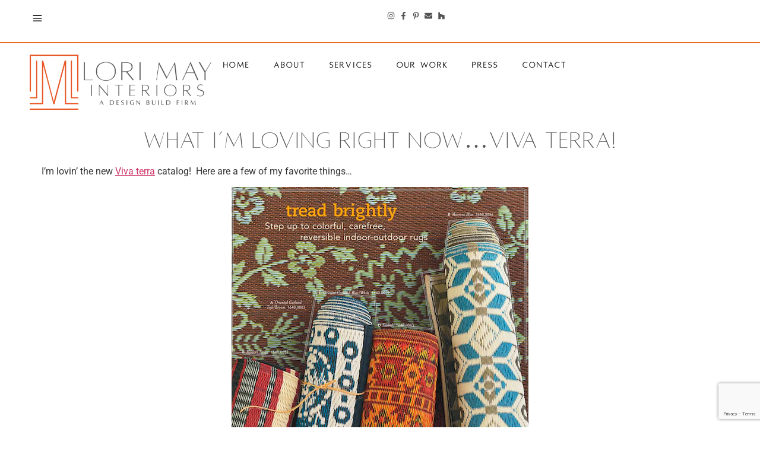

--- FILE ---
content_type: text/html; charset=UTF-8
request_url: https://www.lorimayinteriors.com/2011/03/18/what-im-loving-right-now-viva-terra/
body_size: 20751
content:
<!doctype html>
<html lang="en-US">
<head>
	<meta charset="UTF-8">
	<meta name="viewport" content="width=device-width, initial-scale=1">
	<link rel="profile" href="https://gmpg.org/xfn/11">
	<title>What I&#8217;m loving right now&#8230;Viva terra! &#8211; Lori May Interiors</title>
<meta name='robots' content='max-image-preview:large' />
<link rel='dns-prefetch' href='//www.lorimayinteriors.com' />
<link rel='dns-prefetch' href='//www.google.com' />
<link rel='dns-prefetch' href='//www.googletagmanager.com' />
<link rel="alternate" type="application/rss+xml" title="Lori May Interiors &raquo; Feed" href="https://www.lorimayinteriors.com/feed/" />
<link rel="alternate" type="application/rss+xml" title="Lori May Interiors &raquo; Comments Feed" href="https://www.lorimayinteriors.com/comments/feed/" />
<link rel="alternate" type="application/rss+xml" title="Lori May Interiors &raquo; What I&#8217;m loving right now&#8230;Viva terra! Comments Feed" href="https://www.lorimayinteriors.com/2011/03/18/what-im-loving-right-now-viva-terra/feed/" />
<link rel="alternate" title="oEmbed (JSON)" type="application/json+oembed" href="https://www.lorimayinteriors.com/wp-json/oembed/1.0/embed?url=https%3A%2F%2Fwww.lorimayinteriors.com%2F2011%2F03%2F18%2Fwhat-im-loving-right-now-viva-terra%2F" />
<link rel="alternate" title="oEmbed (XML)" type="text/xml+oembed" href="https://www.lorimayinteriors.com/wp-json/oembed/1.0/embed?url=https%3A%2F%2Fwww.lorimayinteriors.com%2F2011%2F03%2F18%2Fwhat-im-loving-right-now-viva-terra%2F&#038;format=xml" />
<style id='wp-img-auto-sizes-contain-inline-css'>
img:is([sizes=auto i],[sizes^="auto," i]){contain-intrinsic-size:3000px 1500px}
/*# sourceURL=wp-img-auto-sizes-contain-inline-css */
</style>
<link rel='stylesheet' id='sbi_styles-css' href='https://www.lorimayinteriors.com/wp-content/plugins/instagram-feed/css/sbi-styles.min.css?ver=6.10.0' media='all' />
<link rel='stylesheet' id='layerslider-css' href='https://www.lorimayinteriors.com/wp-content/plugins/LayerSlider/assets/static/layerslider/css/layerslider.css?ver=7.9.11' media='all' />
<style id='wp-emoji-styles-inline-css'>

	img.wp-smiley, img.emoji {
		display: inline !important;
		border: none !important;
		box-shadow: none !important;
		height: 1em !important;
		width: 1em !important;
		margin: 0 0.07em !important;
		vertical-align: -0.1em !important;
		background: none !important;
		padding: 0 !important;
	}
/*# sourceURL=wp-emoji-styles-inline-css */
</style>
<link rel='stylesheet' id='wp-block-library-css' href='https://www.lorimayinteriors.com/wp-includes/css/dist/block-library/style.min.css?ver=6.9' media='all' />
<link rel='stylesheet' id='wpzoom-social-icons-block-style-css' href='https://www.lorimayinteriors.com/wp-content/plugins/social-icons-widget-by-wpzoom/block/dist/style-wpzoom-social-icons.css?ver=4.5.4' media='all' />
<style id='global-styles-inline-css'>
:root{--wp--preset--aspect-ratio--square: 1;--wp--preset--aspect-ratio--4-3: 4/3;--wp--preset--aspect-ratio--3-4: 3/4;--wp--preset--aspect-ratio--3-2: 3/2;--wp--preset--aspect-ratio--2-3: 2/3;--wp--preset--aspect-ratio--16-9: 16/9;--wp--preset--aspect-ratio--9-16: 9/16;--wp--preset--color--black: #000000;--wp--preset--color--cyan-bluish-gray: #abb8c3;--wp--preset--color--white: #ffffff;--wp--preset--color--pale-pink: #f78da7;--wp--preset--color--vivid-red: #cf2e2e;--wp--preset--color--luminous-vivid-orange: #ff6900;--wp--preset--color--luminous-vivid-amber: #fcb900;--wp--preset--color--light-green-cyan: #7bdcb5;--wp--preset--color--vivid-green-cyan: #00d084;--wp--preset--color--pale-cyan-blue: #8ed1fc;--wp--preset--color--vivid-cyan-blue: #0693e3;--wp--preset--color--vivid-purple: #9b51e0;--wp--preset--gradient--vivid-cyan-blue-to-vivid-purple: linear-gradient(135deg,rgb(6,147,227) 0%,rgb(155,81,224) 100%);--wp--preset--gradient--light-green-cyan-to-vivid-green-cyan: linear-gradient(135deg,rgb(122,220,180) 0%,rgb(0,208,130) 100%);--wp--preset--gradient--luminous-vivid-amber-to-luminous-vivid-orange: linear-gradient(135deg,rgb(252,185,0) 0%,rgb(255,105,0) 100%);--wp--preset--gradient--luminous-vivid-orange-to-vivid-red: linear-gradient(135deg,rgb(255,105,0) 0%,rgb(207,46,46) 100%);--wp--preset--gradient--very-light-gray-to-cyan-bluish-gray: linear-gradient(135deg,rgb(238,238,238) 0%,rgb(169,184,195) 100%);--wp--preset--gradient--cool-to-warm-spectrum: linear-gradient(135deg,rgb(74,234,220) 0%,rgb(151,120,209) 20%,rgb(207,42,186) 40%,rgb(238,44,130) 60%,rgb(251,105,98) 80%,rgb(254,248,76) 100%);--wp--preset--gradient--blush-light-purple: linear-gradient(135deg,rgb(255,206,236) 0%,rgb(152,150,240) 100%);--wp--preset--gradient--blush-bordeaux: linear-gradient(135deg,rgb(254,205,165) 0%,rgb(254,45,45) 50%,rgb(107,0,62) 100%);--wp--preset--gradient--luminous-dusk: linear-gradient(135deg,rgb(255,203,112) 0%,rgb(199,81,192) 50%,rgb(65,88,208) 100%);--wp--preset--gradient--pale-ocean: linear-gradient(135deg,rgb(255,245,203) 0%,rgb(182,227,212) 50%,rgb(51,167,181) 100%);--wp--preset--gradient--electric-grass: linear-gradient(135deg,rgb(202,248,128) 0%,rgb(113,206,126) 100%);--wp--preset--gradient--midnight: linear-gradient(135deg,rgb(2,3,129) 0%,rgb(40,116,252) 100%);--wp--preset--font-size--small: 13px;--wp--preset--font-size--medium: 20px;--wp--preset--font-size--large: 36px;--wp--preset--font-size--x-large: 42px;--wp--preset--font-family--alta: alta;--wp--preset--spacing--20: 0.44rem;--wp--preset--spacing--30: 0.67rem;--wp--preset--spacing--40: 1rem;--wp--preset--spacing--50: 1.5rem;--wp--preset--spacing--60: 2.25rem;--wp--preset--spacing--70: 3.38rem;--wp--preset--spacing--80: 5.06rem;--wp--preset--shadow--natural: 6px 6px 9px rgba(0, 0, 0, 0.2);--wp--preset--shadow--deep: 12px 12px 50px rgba(0, 0, 0, 0.4);--wp--preset--shadow--sharp: 6px 6px 0px rgba(0, 0, 0, 0.2);--wp--preset--shadow--outlined: 6px 6px 0px -3px rgb(255, 255, 255), 6px 6px rgb(0, 0, 0);--wp--preset--shadow--crisp: 6px 6px 0px rgb(0, 0, 0);}:where(body) { margin: 0; }.wp-site-blocks > .alignleft { float: left; margin-right: 2em; }.wp-site-blocks > .alignright { float: right; margin-left: 2em; }.wp-site-blocks > .aligncenter { justify-content: center; margin-left: auto; margin-right: auto; }:where(.is-layout-flex){gap: 0.5em;}:where(.is-layout-grid){gap: 0.5em;}.is-layout-flow > .alignleft{float: left;margin-inline-start: 0;margin-inline-end: 2em;}.is-layout-flow > .alignright{float: right;margin-inline-start: 2em;margin-inline-end: 0;}.is-layout-flow > .aligncenter{margin-left: auto !important;margin-right: auto !important;}.is-layout-constrained > .alignleft{float: left;margin-inline-start: 0;margin-inline-end: 2em;}.is-layout-constrained > .alignright{float: right;margin-inline-start: 2em;margin-inline-end: 0;}.is-layout-constrained > .aligncenter{margin-left: auto !important;margin-right: auto !important;}.is-layout-constrained > :where(:not(.alignleft):not(.alignright):not(.alignfull)){margin-left: auto !important;margin-right: auto !important;}body .is-layout-flex{display: flex;}.is-layout-flex{flex-wrap: wrap;align-items: center;}.is-layout-flex > :is(*, div){margin: 0;}body .is-layout-grid{display: grid;}.is-layout-grid > :is(*, div){margin: 0;}body{padding-top: 0px;padding-right: 0px;padding-bottom: 0px;padding-left: 0px;}a:where(:not(.wp-element-button)){text-decoration: underline;}:root :where(.wp-element-button, .wp-block-button__link){background-color: #32373c;border-width: 0;color: #fff;font-family: inherit;font-size: inherit;font-style: inherit;font-weight: inherit;letter-spacing: inherit;line-height: inherit;padding-top: calc(0.667em + 2px);padding-right: calc(1.333em + 2px);padding-bottom: calc(0.667em + 2px);padding-left: calc(1.333em + 2px);text-decoration: none;text-transform: inherit;}.has-black-color{color: var(--wp--preset--color--black) !important;}.has-cyan-bluish-gray-color{color: var(--wp--preset--color--cyan-bluish-gray) !important;}.has-white-color{color: var(--wp--preset--color--white) !important;}.has-pale-pink-color{color: var(--wp--preset--color--pale-pink) !important;}.has-vivid-red-color{color: var(--wp--preset--color--vivid-red) !important;}.has-luminous-vivid-orange-color{color: var(--wp--preset--color--luminous-vivid-orange) !important;}.has-luminous-vivid-amber-color{color: var(--wp--preset--color--luminous-vivid-amber) !important;}.has-light-green-cyan-color{color: var(--wp--preset--color--light-green-cyan) !important;}.has-vivid-green-cyan-color{color: var(--wp--preset--color--vivid-green-cyan) !important;}.has-pale-cyan-blue-color{color: var(--wp--preset--color--pale-cyan-blue) !important;}.has-vivid-cyan-blue-color{color: var(--wp--preset--color--vivid-cyan-blue) !important;}.has-vivid-purple-color{color: var(--wp--preset--color--vivid-purple) !important;}.has-black-background-color{background-color: var(--wp--preset--color--black) !important;}.has-cyan-bluish-gray-background-color{background-color: var(--wp--preset--color--cyan-bluish-gray) !important;}.has-white-background-color{background-color: var(--wp--preset--color--white) !important;}.has-pale-pink-background-color{background-color: var(--wp--preset--color--pale-pink) !important;}.has-vivid-red-background-color{background-color: var(--wp--preset--color--vivid-red) !important;}.has-luminous-vivid-orange-background-color{background-color: var(--wp--preset--color--luminous-vivid-orange) !important;}.has-luminous-vivid-amber-background-color{background-color: var(--wp--preset--color--luminous-vivid-amber) !important;}.has-light-green-cyan-background-color{background-color: var(--wp--preset--color--light-green-cyan) !important;}.has-vivid-green-cyan-background-color{background-color: var(--wp--preset--color--vivid-green-cyan) !important;}.has-pale-cyan-blue-background-color{background-color: var(--wp--preset--color--pale-cyan-blue) !important;}.has-vivid-cyan-blue-background-color{background-color: var(--wp--preset--color--vivid-cyan-blue) !important;}.has-vivid-purple-background-color{background-color: var(--wp--preset--color--vivid-purple) !important;}.has-black-border-color{border-color: var(--wp--preset--color--black) !important;}.has-cyan-bluish-gray-border-color{border-color: var(--wp--preset--color--cyan-bluish-gray) !important;}.has-white-border-color{border-color: var(--wp--preset--color--white) !important;}.has-pale-pink-border-color{border-color: var(--wp--preset--color--pale-pink) !important;}.has-vivid-red-border-color{border-color: var(--wp--preset--color--vivid-red) !important;}.has-luminous-vivid-orange-border-color{border-color: var(--wp--preset--color--luminous-vivid-orange) !important;}.has-luminous-vivid-amber-border-color{border-color: var(--wp--preset--color--luminous-vivid-amber) !important;}.has-light-green-cyan-border-color{border-color: var(--wp--preset--color--light-green-cyan) !important;}.has-vivid-green-cyan-border-color{border-color: var(--wp--preset--color--vivid-green-cyan) !important;}.has-pale-cyan-blue-border-color{border-color: var(--wp--preset--color--pale-cyan-blue) !important;}.has-vivid-cyan-blue-border-color{border-color: var(--wp--preset--color--vivid-cyan-blue) !important;}.has-vivid-purple-border-color{border-color: var(--wp--preset--color--vivid-purple) !important;}.has-vivid-cyan-blue-to-vivid-purple-gradient-background{background: var(--wp--preset--gradient--vivid-cyan-blue-to-vivid-purple) !important;}.has-light-green-cyan-to-vivid-green-cyan-gradient-background{background: var(--wp--preset--gradient--light-green-cyan-to-vivid-green-cyan) !important;}.has-luminous-vivid-amber-to-luminous-vivid-orange-gradient-background{background: var(--wp--preset--gradient--luminous-vivid-amber-to-luminous-vivid-orange) !important;}.has-luminous-vivid-orange-to-vivid-red-gradient-background{background: var(--wp--preset--gradient--luminous-vivid-orange-to-vivid-red) !important;}.has-very-light-gray-to-cyan-bluish-gray-gradient-background{background: var(--wp--preset--gradient--very-light-gray-to-cyan-bluish-gray) !important;}.has-cool-to-warm-spectrum-gradient-background{background: var(--wp--preset--gradient--cool-to-warm-spectrum) !important;}.has-blush-light-purple-gradient-background{background: var(--wp--preset--gradient--blush-light-purple) !important;}.has-blush-bordeaux-gradient-background{background: var(--wp--preset--gradient--blush-bordeaux) !important;}.has-luminous-dusk-gradient-background{background: var(--wp--preset--gradient--luminous-dusk) !important;}.has-pale-ocean-gradient-background{background: var(--wp--preset--gradient--pale-ocean) !important;}.has-electric-grass-gradient-background{background: var(--wp--preset--gradient--electric-grass) !important;}.has-midnight-gradient-background{background: var(--wp--preset--gradient--midnight) !important;}.has-small-font-size{font-size: var(--wp--preset--font-size--small) !important;}.has-medium-font-size{font-size: var(--wp--preset--font-size--medium) !important;}.has-large-font-size{font-size: var(--wp--preset--font-size--large) !important;}.has-x-large-font-size{font-size: var(--wp--preset--font-size--x-large) !important;}.has-alta-font-family{font-family: var(--wp--preset--font-family--alta) !important;}
:where(.wp-block-post-template.is-layout-flex){gap: 1.25em;}:where(.wp-block-post-template.is-layout-grid){gap: 1.25em;}
:where(.wp-block-term-template.is-layout-flex){gap: 1.25em;}:where(.wp-block-term-template.is-layout-grid){gap: 1.25em;}
:where(.wp-block-columns.is-layout-flex){gap: 2em;}:where(.wp-block-columns.is-layout-grid){gap: 2em;}
:root :where(.wp-block-pullquote){font-size: 1.5em;line-height: 1.6;}
/*# sourceURL=global-styles-inline-css */
</style>
<link rel='stylesheet' id='jpibfi-style-css' href='https://www.lorimayinteriors.com/wp-content/plugins/jquery-pin-it-button-for-images/css/client.css?ver=3.0.6' media='all' />
<link rel='stylesheet' id='uaf_client_css-css' href='https://www.lorimayinteriors.com/wp-content/uploads/useanyfont/uaf.css?ver=1764307445' media='all' />
<link rel='stylesheet' id='htbbootstrap-css' href='https://www.lorimayinteriors.com/wp-content/plugins/ht-mega-for-elementor/assets/css/htbbootstrap.css?ver=3.0.4' media='all' />
<link rel='stylesheet' id='font-awesome-css' href='https://www.lorimayinteriors.com/wp-content/plugins/elementor/assets/lib/font-awesome/css/font-awesome.min.css?ver=4.7.0' media='all' />
<link rel='stylesheet' id='htmega-animation-css' href='https://www.lorimayinteriors.com/wp-content/plugins/ht-mega-for-elementor/assets/css/animation.css?ver=3.0.4' media='all' />
<link rel='stylesheet' id='htmega-keyframes-css' href='https://www.lorimayinteriors.com/wp-content/plugins/ht-mega-for-elementor/assets/css/htmega-keyframes.css?ver=3.0.4' media='all' />
<link rel='stylesheet' id='htmega-global-style-min-css' href='https://www.lorimayinteriors.com/wp-content/plugins/ht-mega-for-elementor/assets/css/htmega-global-style.min.css?ver=3.0.4' media='all' />
<link rel='stylesheet' id='hello-elementor-css' href='https://www.lorimayinteriors.com/wp-content/themes/hello-elementor/style.min.css?ver=3.0.0' media='all' />
<link rel='stylesheet' id='hello-elementor-theme-style-css' href='https://www.lorimayinteriors.com/wp-content/themes/hello-elementor/theme.min.css?ver=3.0.0' media='all' />
<link rel='stylesheet' id='hello-elementor-header-footer-css' href='https://www.lorimayinteriors.com/wp-content/themes/hello-elementor/header-footer.min.css?ver=3.0.0' media='all' />
<link rel='stylesheet' id='e-animation-pulse-grow-css' href='https://www.lorimayinteriors.com/wp-content/plugins/elementor/assets/lib/animations/styles/e-animation-pulse-grow.min.css?ver=3.34.1' media='all' />
<link rel='stylesheet' id='elementor-frontend-css' href='https://www.lorimayinteriors.com/wp-content/plugins/elementor/assets/css/frontend.min.css?ver=3.34.1' media='all' />
<style id='elementor-frontend-inline-css'>
.elementor-kit-8819{--e-global-color-primary:#6EC1E4;--e-global-color-secondary:#54595F;--e-global-color-text:#7A7A7A;--e-global-color-accent:#61CE70;--e-global-typography-primary-font-family:"Roboto";--e-global-typography-primary-font-weight:600;--e-global-typography-secondary-font-family:"Roboto Slab";--e-global-typography-secondary-font-weight:400;--e-global-typography-text-font-family:"Roboto";--e-global-typography-text-font-weight:400;--e-global-typography-accent-font-family:"Roboto";--e-global-typography-accent-font-weight:500;background-color:#FFFFFF;}.elementor-kit-8819 e-page-transition{background-color:#FFBC7D;}.elementor-section.elementor-section-boxed > .elementor-container{max-width:1140px;}.e-con{--container-max-width:1140px;}.elementor-widget:not(:last-child){margin-block-end:20px;}.elementor-element{--widgets-spacing:20px 20px;--widgets-spacing-row:20px;--widgets-spacing-column:20px;}{}h1.entry-title{display:var(--page-title-display);}.site-header{padding-inline-end:0px;padding-inline-start:0px;}@media(max-width:1024px){.elementor-section.elementor-section-boxed > .elementor-container{max-width:1024px;}.e-con{--container-max-width:1024px;}}@media(max-width:767px){.elementor-section.elementor-section-boxed > .elementor-container{max-width:767px;}.e-con{--container-max-width:767px;}}
.elementor-8824 .elementor-element.elementor-element-92f8a8c{--display:flex;--flex-direction:row;--container-widget-width:initial;--container-widget-height:100%;--container-widget-flex-grow:1;--container-widget-align-self:stretch;--flex-wrap-mobile:wrap;--gap:0px 0px;--row-gap:0px;--column-gap:0px;border-style:solid;--border-style:solid;border-width:0px 0px 1px 0px;--border-top-width:0px;--border-right-width:0px;--border-bottom-width:1px;--border-left-width:0px;border-color:#E65300;--border-color:#E65300;--border-radius:0px 0px 0px 0px;}.elementor-8824 .elementor-element.elementor-element-92f8a8c:not(.elementor-motion-effects-element-type-background), .elementor-8824 .elementor-element.elementor-element-92f8a8c > .elementor-motion-effects-container > .elementor-motion-effects-layer{background-color:#FFFFFF;}.elementor-8824 .elementor-element.elementor-element-ab579dd{--display:flex;--flex-direction:column;--container-widget-width:100%;--container-widget-height:initial;--container-widget-flex-grow:0;--container-widget-align-self:initial;--flex-wrap-mobile:wrap;}.elementor-widget-icon.elementor-view-stacked .elementor-icon{background-color:var( --e-global-color-primary );}.elementor-widget-icon.elementor-view-framed .elementor-icon, .elementor-widget-icon.elementor-view-default .elementor-icon{color:var( --e-global-color-primary );border-color:var( --e-global-color-primary );}.elementor-widget-icon.elementor-view-framed .elementor-icon, .elementor-widget-icon.elementor-view-default .elementor-icon svg{fill:var( --e-global-color-primary );}.elementor-8824 .elementor-element.elementor-element-c5fb3a8 > .elementor-widget-container{margin:0% 0% 0% 5%;}.elementor-8824 .elementor-element.elementor-element-c5fb3a8 .elementor-icon-wrapper{text-align:start;}.elementor-8824 .elementor-element.elementor-element-c5fb3a8.elementor-view-stacked .elementor-icon{background-color:#000000;}.elementor-8824 .elementor-element.elementor-element-c5fb3a8.elementor-view-framed .elementor-icon, .elementor-8824 .elementor-element.elementor-element-c5fb3a8.elementor-view-default .elementor-icon{color:#000000;border-color:#000000;}.elementor-8824 .elementor-element.elementor-element-c5fb3a8.elementor-view-framed .elementor-icon, .elementor-8824 .elementor-element.elementor-element-c5fb3a8.elementor-view-default .elementor-icon svg{fill:#000000;}.elementor-8824 .elementor-element.elementor-element-c5fb3a8 .elementor-icon{font-size:24px;}.elementor-8824 .elementor-element.elementor-element-c5fb3a8 .elementor-icon svg{height:24px;}.elementor-8824 .elementor-element.elementor-element-c5fb3a8 .elementor-icon i, .elementor-8824 .elementor-element.elementor-element-c5fb3a8 .elementor-icon svg{transform:rotate(0deg);}.elementor-8824 .elementor-element.elementor-element-f2d8379{--display:flex;--flex-direction:row;--container-widget-width:initial;--container-widget-height:100%;--container-widget-flex-grow:1;--container-widget-align-self:stretch;--flex-wrap-mobile:wrap;--justify-content:flex-end;}.elementor-widget-icon-list .elementor-icon-list-item:not(:last-child):after{border-color:var( --e-global-color-text );}.elementor-widget-icon-list .elementor-icon-list-icon i{color:var( --e-global-color-primary );}.elementor-widget-icon-list .elementor-icon-list-icon svg{fill:var( --e-global-color-primary );}.elementor-widget-icon-list .elementor-icon-list-item > .elementor-icon-list-text, .elementor-widget-icon-list .elementor-icon-list-item > a{font-family:var( --e-global-typography-text-font-family ), Sans-serif;font-weight:var( --e-global-typography-text-font-weight );}.elementor-widget-icon-list .elementor-icon-list-text{color:var( --e-global-color-secondary );}.elementor-8824 .elementor-element.elementor-element-27a4b6d .elementor-icon-list-items:not(.elementor-inline-items) .elementor-icon-list-item:not(:last-child){padding-block-end:calc(15px/2);}.elementor-8824 .elementor-element.elementor-element-27a4b6d .elementor-icon-list-items:not(.elementor-inline-items) .elementor-icon-list-item:not(:first-child){margin-block-start:calc(15px/2);}.elementor-8824 .elementor-element.elementor-element-27a4b6d .elementor-icon-list-items.elementor-inline-items .elementor-icon-list-item{margin-inline:calc(15px/2);}.elementor-8824 .elementor-element.elementor-element-27a4b6d .elementor-icon-list-items.elementor-inline-items{margin-inline:calc(-15px/2);}.elementor-8824 .elementor-element.elementor-element-27a4b6d .elementor-icon-list-items.elementor-inline-items .elementor-icon-list-item:after{inset-inline-end:calc(-15px/2);}.elementor-8824 .elementor-element.elementor-element-27a4b6d .elementor-icon-list-icon i{color:#000000AB;transition:color 0.3s;}.elementor-8824 .elementor-element.elementor-element-27a4b6d .elementor-icon-list-icon svg{fill:#000000AB;transition:fill 0.3s;}.elementor-8824 .elementor-element.elementor-element-27a4b6d .elementor-icon-list-item:hover .elementor-icon-list-icon i{color:#E65300;}.elementor-8824 .elementor-element.elementor-element-27a4b6d .elementor-icon-list-item:hover .elementor-icon-list-icon svg{fill:#E65300;}.elementor-8824 .elementor-element.elementor-element-27a4b6d{--e-icon-list-icon-size:13px;--e-icon-list-icon-align:center;--e-icon-list-icon-margin:0 calc(var(--e-icon-list-icon-size, 1em) * 0.125);--icon-vertical-offset:0px;}.elementor-8824 .elementor-element.elementor-element-27a4b6d .elementor-icon-list-text{transition:color 0.3s;}.elementor-8824 .elementor-element.elementor-element-232d1b94{--display:flex;--flex-direction:column;--container-widget-width:calc( ( 1 - var( --container-widget-flex-grow ) ) * 100% );--container-widget-height:initial;--container-widget-flex-grow:0;--container-widget-align-self:initial;--flex-wrap-mobile:wrap;--align-items:center;--gap:0px 0px;--row-gap:0px;--column-gap:0px;--flex-wrap:wrap;--padding-top:0%;--padding-bottom:0%;--padding-left:0%;--padding-right:0%;--z-index:10;}.elementor-8824 .elementor-element.elementor-element-232d1b94:not(.elementor-motion-effects-element-type-background), .elementor-8824 .elementor-element.elementor-element-232d1b94 > .elementor-motion-effects-container > .elementor-motion-effects-layer{background-color:#FFFFFF;}.elementor-8824 .elementor-element.elementor-element-51df0c6d{--display:flex;--flex-direction:row;--container-widget-width:calc( ( 1 - var( --container-widget-flex-grow ) ) * 100% );--container-widget-height:100%;--container-widget-flex-grow:1;--container-widget-align-self:stretch;--flex-wrap-mobile:wrap;--justify-content:space-between;--align-items:stretch;--gap:10px 10px;--row-gap:10px;--column-gap:10px;--margin-top:0px;--margin-bottom:0px;--margin-left:0px;--margin-right:0px;--padding-top:12px;--padding-bottom:12px;--padding-left:12px;--padding-right:12px;}.elementor-8824 .elementor-element.elementor-element-51df0c6d:not(.elementor-motion-effects-element-type-background), .elementor-8824 .elementor-element.elementor-element-51df0c6d > .elementor-motion-effects-container > .elementor-motion-effects-layer{background-color:#FFFFFF;}.elementor-8824 .elementor-element.elementor-element-1db0420f{--display:flex;--flex-direction:column;--container-widget-width:calc( ( 1 - var( --container-widget-flex-grow ) ) * 100% );--container-widget-height:initial;--container-widget-flex-grow:0;--container-widget-align-self:initial;--flex-wrap-mobile:wrap;--justify-content:center;--align-items:flex-start;--padding-top:0px;--padding-bottom:0px;--padding-left:0px;--padding-right:0px;}.elementor-8824 .elementor-element.elementor-element-99bc56c .elementor-icon-wrapper{text-align:center;}.elementor-8824 .elementor-element.elementor-element-99bc56c.elementor-view-stacked .elementor-icon{background-color:#000000;}.elementor-8824 .elementor-element.elementor-element-99bc56c.elementor-view-framed .elementor-icon, .elementor-8824 .elementor-element.elementor-element-99bc56c.elementor-view-default .elementor-icon{color:#000000;border-color:#000000;}.elementor-8824 .elementor-element.elementor-element-99bc56c.elementor-view-framed .elementor-icon, .elementor-8824 .elementor-element.elementor-element-99bc56c.elementor-view-default .elementor-icon svg{fill:#000000;}.elementor-8824 .elementor-element.elementor-element-99bc56c .elementor-icon{font-size:24px;}.elementor-8824 .elementor-element.elementor-element-99bc56c .elementor-icon svg{height:24px;}.elementor-8824 .elementor-element.elementor-element-99bc56c .elementor-icon i, .elementor-8824 .elementor-element.elementor-element-99bc56c .elementor-icon svg{transform:rotate(0deg);}.elementor-8824 .elementor-element.elementor-element-e90f1a7 .elementor-icon-list-items:not(.elementor-inline-items) .elementor-icon-list-item:not(:last-child){padding-block-end:calc(30px/2);}.elementor-8824 .elementor-element.elementor-element-e90f1a7 .elementor-icon-list-items:not(.elementor-inline-items) .elementor-icon-list-item:not(:first-child){margin-block-start:calc(30px/2);}.elementor-8824 .elementor-element.elementor-element-e90f1a7 .elementor-icon-list-items.elementor-inline-items .elementor-icon-list-item{margin-inline:calc(30px/2);}.elementor-8824 .elementor-element.elementor-element-e90f1a7 .elementor-icon-list-items.elementor-inline-items{margin-inline:calc(-30px/2);}.elementor-8824 .elementor-element.elementor-element-e90f1a7 .elementor-icon-list-items.elementor-inline-items .elementor-icon-list-item:after{inset-inline-end:calc(-30px/2);}.elementor-8824 .elementor-element.elementor-element-e90f1a7 .elementor-icon-list-icon i{color:#ffffff;transition:color 0.3s;}.elementor-8824 .elementor-element.elementor-element-e90f1a7 .elementor-icon-list-icon svg{fill:#ffffff;transition:fill 0.3s;}.elementor-8824 .elementor-element.elementor-element-e90f1a7{--e-icon-list-icon-size:16px;--icon-vertical-offset:0px;}.elementor-8824 .elementor-element.elementor-element-e90f1a7 .elementor-icon-list-icon{padding-inline-end:10px;}.elementor-8824 .elementor-element.elementor-element-e90f1a7 .elementor-icon-list-item > .elementor-icon-list-text, .elementor-8824 .elementor-element.elementor-element-e90f1a7 .elementor-icon-list-item > a{font-family:"Montserrat", Sans-serif;font-size:14px;font-weight:300;}.elementor-8824 .elementor-element.elementor-element-e90f1a7 .elementor-icon-list-text{color:#ffffff;transition:color 0.3s;}.elementor-8824 .elementor-element.elementor-element-f45bb5{--display:flex;--flex-direction:row;--container-widget-width:calc( ( 1 - var( --container-widget-flex-grow ) ) * 100% );--container-widget-height:100%;--container-widget-flex-grow:1;--container-widget-align-self:stretch;--flex-wrap-mobile:wrap;--justify-content:flex-end;--align-items:center;--padding-top:0px;--padding-bottom:0px;--padding-left:0px;--padding-right:0px;}.elementor-widget-search-form input[type="search"].elementor-search-form__input{font-family:var( --e-global-typography-text-font-family ), Sans-serif;font-weight:var( --e-global-typography-text-font-weight );}.elementor-widget-search-form .elementor-search-form__input,
					.elementor-widget-search-form .elementor-search-form__icon,
					.elementor-widget-search-form .elementor-lightbox .dialog-lightbox-close-button,
					.elementor-widget-search-form .elementor-lightbox .dialog-lightbox-close-button:hover,
					.elementor-widget-search-form.elementor-search-form--skin-full_screen input[type="search"].elementor-search-form__input{color:var( --e-global-color-text );fill:var( --e-global-color-text );}.elementor-widget-search-form .elementor-search-form__submit{font-family:var( --e-global-typography-text-font-family ), Sans-serif;font-weight:var( --e-global-typography-text-font-weight );background-color:var( --e-global-color-secondary );}.elementor-8824 .elementor-element.elementor-element-6513dc60 .elementor-search-form{text-align:end;}.elementor-8824 .elementor-element.elementor-element-6513dc60 .elementor-search-form__toggle{--e-search-form-toggle-size:20px;--e-search-form-toggle-color:#000000;--e-search-form-toggle-icon-size:calc(50em / 100);}.elementor-8824 .elementor-element.elementor-element-6513dc60.elementor-search-form--skin-full_screen .elementor-search-form__container{background-color:#000000D4;}.elementor-8824 .elementor-element.elementor-element-6513dc60 input[type="search"].elementor-search-form__input{font-family:"Jost", Sans-serif;font-size:29px;font-weight:300;text-transform:uppercase;}.elementor-8824 .elementor-element.elementor-element-6513dc60 .elementor-search-form__input,
					.elementor-8824 .elementor-element.elementor-element-6513dc60 .elementor-search-form__icon,
					.elementor-8824 .elementor-element.elementor-element-6513dc60 .elementor-lightbox .dialog-lightbox-close-button,
					.elementor-8824 .elementor-element.elementor-element-6513dc60 .elementor-lightbox .dialog-lightbox-close-button:hover,
					.elementor-8824 .elementor-element.elementor-element-6513dc60.elementor-search-form--skin-full_screen input[type="search"].elementor-search-form__input{color:#FFFFFF;fill:#FFFFFF;}.elementor-8824 .elementor-element.elementor-element-6513dc60:not(.elementor-search-form--skin-full_screen) .elementor-search-form__container{border-color:rgba(255,255,255,0.5);border-radius:0px;}.elementor-8824 .elementor-element.elementor-element-6513dc60.elementor-search-form--skin-full_screen input[type="search"].elementor-search-form__input{border-color:rgba(255,255,255,0.5);border-radius:0px;}.elementor-8824 .elementor-element.elementor-element-6513dc60 .elementor-search-form__toggle:hover{--e-search-form-toggle-color:#d3b574;}.elementor-8824 .elementor-element.elementor-element-6513dc60 .elementor-search-form__toggle:focus{--e-search-form-toggle-color:#d3b574;}.elementor-8824 .elementor-element.elementor-element-b60b1e8 .elementor-icon-list-items:not(.elementor-inline-items) .elementor-icon-list-item:not(:last-child){padding-block-end:calc(15px/2);}.elementor-8824 .elementor-element.elementor-element-b60b1e8 .elementor-icon-list-items:not(.elementor-inline-items) .elementor-icon-list-item:not(:first-child){margin-block-start:calc(15px/2);}.elementor-8824 .elementor-element.elementor-element-b60b1e8 .elementor-icon-list-items.elementor-inline-items .elementor-icon-list-item{margin-inline:calc(15px/2);}.elementor-8824 .elementor-element.elementor-element-b60b1e8 .elementor-icon-list-items.elementor-inline-items{margin-inline:calc(-15px/2);}.elementor-8824 .elementor-element.elementor-element-b60b1e8 .elementor-icon-list-items.elementor-inline-items .elementor-icon-list-item:after{inset-inline-end:calc(-15px/2);}.elementor-8824 .elementor-element.elementor-element-b60b1e8 .elementor-icon-list-icon i{color:#000000AB;transition:color 0.3s;}.elementor-8824 .elementor-element.elementor-element-b60b1e8 .elementor-icon-list-icon svg{fill:#000000AB;transition:fill 0.3s;}.elementor-8824 .elementor-element.elementor-element-b60b1e8 .elementor-icon-list-item:hover .elementor-icon-list-icon i{color:#E65300;}.elementor-8824 .elementor-element.elementor-element-b60b1e8 .elementor-icon-list-item:hover .elementor-icon-list-icon svg{fill:#E65300;}.elementor-8824 .elementor-element.elementor-element-b60b1e8{--e-icon-list-icon-size:13px;--e-icon-list-icon-align:center;--e-icon-list-icon-margin:0 calc(var(--e-icon-list-icon-size, 1em) * 0.125);--icon-vertical-offset:0px;}.elementor-8824 .elementor-element.elementor-element-b60b1e8 .elementor-icon-list-text{transition:color 0.3s;}.elementor-8824 .elementor-element.elementor-element-53148301{--display:flex;--flex-direction:row;--container-widget-width:calc( ( 1 - var( --container-widget-flex-grow ) ) * 100% );--container-widget-height:100%;--container-widget-flex-grow:1;--container-widget-align-self:stretch;--flex-wrap-mobile:wrap;--justify-content:space-between;--align-items:center;--gap:10px 10px;--row-gap:10px;--column-gap:10px;--overlay-opacity:0;--margin-top:0px;--margin-bottom:0px;--margin-left:0px;--margin-right:0px;--padding-top:15px;--padding-bottom:15px;--padding-left:50px;--padding-right:50px;}.elementor-8824 .elementor-element.elementor-element-53148301:not(.elementor-motion-effects-element-type-background), .elementor-8824 .elementor-element.elementor-element-53148301 > .elementor-motion-effects-container > .elementor-motion-effects-layer{background-color:#FFFFFF;}.elementor-8824 .elementor-element.elementor-element-53148301::before, .elementor-8824 .elementor-element.elementor-element-53148301 > .elementor-background-video-container::before, .elementor-8824 .elementor-element.elementor-element-53148301 > .e-con-inner > .elementor-background-video-container::before, .elementor-8824 .elementor-element.elementor-element-53148301 > .elementor-background-slideshow::before, .elementor-8824 .elementor-element.elementor-element-53148301 > .e-con-inner > .elementor-background-slideshow::before, .elementor-8824 .elementor-element.elementor-element-53148301 > .elementor-motion-effects-container > .elementor-motion-effects-layer::before{background-color:#0000001C;--background-overlay:'';}.elementor-widget-image .widget-image-caption{color:var( --e-global-color-text );font-family:var( --e-global-typography-text-font-family ), Sans-serif;font-weight:var( --e-global-typography-text-font-weight );}.elementor-8824 .elementor-element.elementor-element-42c53ee6{text-align:start;}.elementor-8824 .elementor-element.elementor-element-42c53ee6 img{width:306px;height:103px;object-fit:contain;object-position:center center;}.elementor-widget-nav-menu .elementor-nav-menu .elementor-item{font-family:var( --e-global-typography-primary-font-family ), Sans-serif;font-weight:var( --e-global-typography-primary-font-weight );}.elementor-widget-nav-menu .elementor-nav-menu--main .elementor-item{color:var( --e-global-color-text );fill:var( --e-global-color-text );}.elementor-widget-nav-menu .elementor-nav-menu--main .elementor-item:hover,
					.elementor-widget-nav-menu .elementor-nav-menu--main .elementor-item.elementor-item-active,
					.elementor-widget-nav-menu .elementor-nav-menu--main .elementor-item.highlighted,
					.elementor-widget-nav-menu .elementor-nav-menu--main .elementor-item:focus{color:var( --e-global-color-accent );fill:var( --e-global-color-accent );}.elementor-widget-nav-menu .elementor-nav-menu--main:not(.e--pointer-framed) .elementor-item:before,
					.elementor-widget-nav-menu .elementor-nav-menu--main:not(.e--pointer-framed) .elementor-item:after{background-color:var( --e-global-color-accent );}.elementor-widget-nav-menu .e--pointer-framed .elementor-item:before,
					.elementor-widget-nav-menu .e--pointer-framed .elementor-item:after{border-color:var( --e-global-color-accent );}.elementor-widget-nav-menu{--e-nav-menu-divider-color:var( --e-global-color-text );}.elementor-widget-nav-menu .elementor-nav-menu--dropdown .elementor-item, .elementor-widget-nav-menu .elementor-nav-menu--dropdown  .elementor-sub-item{font-family:var( --e-global-typography-accent-font-family ), Sans-serif;font-weight:var( --e-global-typography-accent-font-weight );}.elementor-8824 .elementor-element.elementor-element-7a28a603 .elementor-menu-toggle{margin-left:auto;background-color:#ffffff;}.elementor-8824 .elementor-element.elementor-element-7a28a603 .elementor-nav-menu .elementor-item{font-family:"alta", Sans-serif;font-size:14px;font-weight:700;text-transform:uppercase;letter-spacing:3px;}.elementor-8824 .elementor-element.elementor-element-7a28a603 .elementor-nav-menu--main .elementor-item{color:#000000;fill:#000000;}.elementor-8824 .elementor-element.elementor-element-7a28a603 .elementor-nav-menu--main .elementor-item:hover,
					.elementor-8824 .elementor-element.elementor-element-7a28a603 .elementor-nav-menu--main .elementor-item.elementor-item-active,
					.elementor-8824 .elementor-element.elementor-element-7a28a603 .elementor-nav-menu--main .elementor-item.highlighted,
					.elementor-8824 .elementor-element.elementor-element-7a28a603 .elementor-nav-menu--main .elementor-item:focus{color:#E65300;fill:#E65300;}.elementor-8824 .elementor-element.elementor-element-7a28a603 .elementor-nav-menu--main .elementor-item.elementor-item-active{color:#5A5D61;}.elementor-8824 .elementor-element.elementor-element-7a28a603 .e--pointer-framed .elementor-item:before{border-width:0px;}.elementor-8824 .elementor-element.elementor-element-7a28a603 .e--pointer-framed.e--animation-draw .elementor-item:before{border-width:0 0 0px 0px;}.elementor-8824 .elementor-element.elementor-element-7a28a603 .e--pointer-framed.e--animation-draw .elementor-item:after{border-width:0px 0px 0 0;}.elementor-8824 .elementor-element.elementor-element-7a28a603 .e--pointer-framed.e--animation-corners .elementor-item:before{border-width:0px 0 0 0px;}.elementor-8824 .elementor-element.elementor-element-7a28a603 .e--pointer-framed.e--animation-corners .elementor-item:after{border-width:0 0px 0px 0;}.elementor-8824 .elementor-element.elementor-element-7a28a603 .e--pointer-underline .elementor-item:after,
					 .elementor-8824 .elementor-element.elementor-element-7a28a603 .e--pointer-overline .elementor-item:before,
					 .elementor-8824 .elementor-element.elementor-element-7a28a603 .e--pointer-double-line .elementor-item:before,
					 .elementor-8824 .elementor-element.elementor-element-7a28a603 .e--pointer-double-line .elementor-item:after{height:0px;}.elementor-8824 .elementor-element.elementor-element-7a28a603{--e-nav-menu-horizontal-menu-item-margin:calc( 0px / 2 );}.elementor-8824 .elementor-element.elementor-element-7a28a603 .elementor-nav-menu--main:not(.elementor-nav-menu--layout-horizontal) .elementor-nav-menu > li:not(:last-child){margin-bottom:0px;}.elementor-8824 .elementor-element.elementor-element-7a28a603 .elementor-nav-menu--dropdown a, .elementor-8824 .elementor-element.elementor-element-7a28a603 .elementor-menu-toggle{color:#16163f;fill:#16163f;}.elementor-8824 .elementor-element.elementor-element-7a28a603 .elementor-nav-menu--dropdown a:hover,
					.elementor-8824 .elementor-element.elementor-element-7a28a603 .elementor-nav-menu--dropdown a:focus,
					.elementor-8824 .elementor-element.elementor-element-7a28a603 .elementor-nav-menu--dropdown a.elementor-item-active,
					.elementor-8824 .elementor-element.elementor-element-7a28a603 .elementor-nav-menu--dropdown a.highlighted,
					.elementor-8824 .elementor-element.elementor-element-7a28a603 .elementor-menu-toggle:hover,
					.elementor-8824 .elementor-element.elementor-element-7a28a603 .elementor-menu-toggle:focus{color:#E65300;}.elementor-8824 .elementor-element.elementor-element-7a28a603 .elementor-nav-menu--dropdown a:hover,
					.elementor-8824 .elementor-element.elementor-element-7a28a603 .elementor-nav-menu--dropdown a:focus,
					.elementor-8824 .elementor-element.elementor-element-7a28a603 .elementor-nav-menu--dropdown a.elementor-item-active,
					.elementor-8824 .elementor-element.elementor-element-7a28a603 .elementor-nav-menu--dropdown a.highlighted{background-color:rgba(0,0,0,0);}.elementor-8824 .elementor-element.elementor-element-7a28a603 .elementor-nav-menu--dropdown a.elementor-item-active{color:#d3b574;background-color:rgba(0,0,0,0);}.elementor-8824 .elementor-element.elementor-element-7a28a603 .elementor-nav-menu--dropdown .elementor-item, .elementor-8824 .elementor-element.elementor-element-7a28a603 .elementor-nav-menu--dropdown  .elementor-sub-item{font-family:"Archivo", Sans-serif;font-size:10px;font-weight:600;text-transform:uppercase;letter-spacing:3px;}.elementor-8824 .elementor-element.elementor-element-7a28a603 .elementor-nav-menu--main .elementor-nav-menu--dropdown, .elementor-8824 .elementor-element.elementor-element-7a28a603 .elementor-nav-menu__container.elementor-nav-menu--dropdown{box-shadow:0px 15px 20px 0px rgba(0,0,0,0.1);}.elementor-8824 .elementor-element.elementor-element-7a28a603 .elementor-nav-menu--dropdown a{padding-left:10px;padding-right:10px;padding-top:20px;padding-bottom:20px;}.elementor-8824 .elementor-element.elementor-element-7a28a603 .elementor-nav-menu--main > .elementor-nav-menu > li > .elementor-nav-menu--dropdown, .elementor-8824 .elementor-element.elementor-element-7a28a603 .elementor-nav-menu__container.elementor-nav-menu--dropdown{margin-top:15px !important;}.elementor-8824 .elementor-element.elementor-element-7a28a603 div.elementor-menu-toggle{color:#16163f;}.elementor-8824 .elementor-element.elementor-element-7a28a603 div.elementor-menu-toggle svg{fill:#16163f;}.elementor-widget-button .elementor-button{background-color:var( --e-global-color-accent );font-family:var( --e-global-typography-accent-font-family ), Sans-serif;font-weight:var( --e-global-typography-accent-font-weight );}.elementor-8824 .elementor-element.elementor-element-7c5b837 .elementor-button{background-color:#C6B3A3;font-family:"Archivo", Sans-serif;font-size:10px;font-weight:600;text-transform:uppercase;letter-spacing:3px;fill:#16163f;color:#16163f;border-radius:0px 0px 0px 0px;}.elementor-8824 .elementor-element.elementor-element-7c5b837 .elementor-button:hover, .elementor-8824 .elementor-element.elementor-element-7c5b837 .elementor-button:focus{background-color:#000000;color:#FFFFFF;}.elementor-8824 .elementor-element.elementor-element-7c5b837 .elementor-button-content-wrapper{flex-direction:row-reverse;}.elementor-8824 .elementor-element.elementor-element-7c5b837 .elementor-button .elementor-button-content-wrapper{gap:10px;}.elementor-8824 .elementor-element.elementor-element-7c5b837 .elementor-button:hover svg, .elementor-8824 .elementor-element.elementor-element-7c5b837 .elementor-button:focus svg{fill:#FFFFFF;}.elementor-8824 .elementor-element.elementor-element-280cc9e6{--display:flex;--flex-direction:column;--container-widget-width:100%;--container-widget-height:initial;--container-widget-flex-grow:0;--container-widget-align-self:initial;--flex-wrap-mobile:wrap;}.elementor-8824 .elementor-element.elementor-element-280cc9e6:not(.elementor-motion-effects-element-type-background), .elementor-8824 .elementor-element.elementor-element-280cc9e6 > .elementor-motion-effects-container > .elementor-motion-effects-layer{background-color:#E6E7E8;}.elementor-8824 .elementor-element.elementor-element-37b2e3c0 .elementor-icon-wrapper{text-align:center;}.elementor-8824 .elementor-element.elementor-element-37b2e3c0.elementor-view-stacked .elementor-icon{background-color:#FFFFFF;}.elementor-8824 .elementor-element.elementor-element-37b2e3c0.elementor-view-framed .elementor-icon, .elementor-8824 .elementor-element.elementor-element-37b2e3c0.elementor-view-default .elementor-icon{color:#FFFFFF;border-color:#FFFFFF;}.elementor-8824 .elementor-element.elementor-element-37b2e3c0.elementor-view-framed .elementor-icon, .elementor-8824 .elementor-element.elementor-element-37b2e3c0.elementor-view-default .elementor-icon svg{fill:#FFFFFF;}.elementor-8824 .elementor-element.elementor-element-37b2e3c0 .elementor-icon{font-size:38px;}.elementor-8824 .elementor-element.elementor-element-37b2e3c0 .elementor-icon svg{height:38px;}.elementor-8824 .elementor-element.elementor-element-37b2e3c0 .elementor-icon i, .elementor-8824 .elementor-element.elementor-element-37b2e3c0 .elementor-icon svg{transform:rotate(0deg);}.elementor-8824 .elementor-element.elementor-element-6e1fc79d{--display:flex;--flex-direction:column;--container-widget-width:100%;--container-widget-height:initial;--container-widget-flex-grow:0;--container-widget-align-self:initial;--flex-wrap-mobile:wrap;}.elementor-8824 .elementor-element.elementor-element-6e1fc79d:not(.elementor-motion-effects-element-type-background), .elementor-8824 .elementor-element.elementor-element-6e1fc79d > .elementor-motion-effects-container > .elementor-motion-effects-layer{background-color:#FFFFFF;}.elementor-8824 .elementor-element.elementor-element-00006aa > .elementor-widget-container{margin:0% 0% 0% 5%;}.elementor-8824 .elementor-element.elementor-element-00006aa .elementor-icon-wrapper{text-align:start;}.elementor-8824 .elementor-element.elementor-element-00006aa.elementor-view-stacked .elementor-icon{background-color:#000000;}.elementor-8824 .elementor-element.elementor-element-00006aa.elementor-view-framed .elementor-icon, .elementor-8824 .elementor-element.elementor-element-00006aa.elementor-view-default .elementor-icon{color:#000000;border-color:#000000;}.elementor-8824 .elementor-element.elementor-element-00006aa.elementor-view-framed .elementor-icon, .elementor-8824 .elementor-element.elementor-element-00006aa.elementor-view-default .elementor-icon svg{fill:#000000;}.elementor-8824 .elementor-element.elementor-element-00006aa .elementor-icon{font-size:24px;}.elementor-8824 .elementor-element.elementor-element-00006aa .elementor-icon svg{height:24px;}.elementor-8824 .elementor-element.elementor-element-00006aa .elementor-icon i, .elementor-8824 .elementor-element.elementor-element-00006aa .elementor-icon svg{transform:rotate(0deg);}.elementor-theme-builder-content-area{height:400px;}.elementor-location-header:before, .elementor-location-footer:before{content:"";display:table;clear:both;}@media(min-width:768px){.elementor-8824 .elementor-element.elementor-element-ab579dd{--width:50%;}.elementor-8824 .elementor-element.elementor-element-f2d8379{--width:50%;}.elementor-8824 .elementor-element.elementor-element-51df0c6d{--width:88%;}.elementor-8824 .elementor-element.elementor-element-1db0420f{--width:542px;}.elementor-8824 .elementor-element.elementor-element-f45bb5{--width:500px;}.elementor-8824 .elementor-element.elementor-element-53148301{--width:100%;}}@media(max-width:1024px) and (min-width:768px){.elementor-8824 .elementor-element.elementor-element-1db0420f{--width:75%;}.elementor-8824 .elementor-element.elementor-element-f45bb5{--width:28%;}}@media(max-width:1024px){.elementor-8824 .elementor-element.elementor-element-51df0c6d{--padding-top:27px;--padding-bottom:27px;--padding-left:15px;--padding-right:15px;}.elementor-8824 .elementor-element.elementor-element-e90f1a7 .elementor-icon-list-item > .elementor-icon-list-text, .elementor-8824 .elementor-element.elementor-element-e90f1a7 .elementor-icon-list-item > a{font-size:12px;}.elementor-8824 .elementor-element.elementor-element-53148301{--padding-top:20px;--padding-bottom:20px;--padding-left:15px;--padding-right:15px;}.elementor-8824 .elementor-element.elementor-element-42c53ee6 > .elementor-widget-container{padding:0px 90px 0px 0px;}.elementor-8824 .elementor-element.elementor-element-42c53ee6 img{width:133px;}.elementor-8824 .elementor-element.elementor-element-7a28a603 .elementor-nav-menu--main > .elementor-nav-menu > li > .elementor-nav-menu--dropdown, .elementor-8824 .elementor-element.elementor-element-7a28a603 .elementor-nav-menu__container.elementor-nav-menu--dropdown{margin-top:20px !important;}.elementor-8824 .elementor-element.elementor-element-6604ecc2 img{width:30%;}}@media(max-width:767px){.elementor-8824 .elementor-element.elementor-element-c5fb3a8 .elementor-icon-wrapper{text-align:center;}.elementor-8824 .elementor-element.elementor-element-27a4b6d > .elementor-widget-container{margin:0px 80px 0px 0px;}.elementor-8824 .elementor-element.elementor-element-51df0c6d{--padding-top:15px;--padding-bottom:15px;--padding-left:15px;--padding-right:15px;}.elementor-8824 .elementor-element.elementor-element-99bc56c .elementor-icon-wrapper{text-align:center;}.elementor-8824 .elementor-element.elementor-element-f45bb5{--width:100%;--flex-direction:row-reverse;--container-widget-width:initial;--container-widget-height:100%;--container-widget-flex-grow:1;--container-widget-align-self:stretch;--flex-wrap-mobile:wrap-reverse;--justify-content:space-between;}.elementor-8824 .elementor-element.elementor-element-42c53ee6 > .elementor-widget-container{padding:0px 0px 0px 0px;}.elementor-8824 .elementor-element.elementor-element-42c53ee6 img{width:100px;}.elementor-8824 .elementor-element.elementor-element-7a28a603 .elementor-nav-menu--dropdown .elementor-item, .elementor-8824 .elementor-element.elementor-element-7a28a603 .elementor-nav-menu--dropdown  .elementor-sub-item{font-size:16px;}.elementor-8824 .elementor-element.elementor-element-7a28a603 .elementor-nav-menu--dropdown a{padding-top:24px;padding-bottom:24px;}.elementor-8824 .elementor-element.elementor-element-7a28a603 .elementor-nav-menu--main > .elementor-nav-menu > li > .elementor-nav-menu--dropdown, .elementor-8824 .elementor-element.elementor-element-7a28a603 .elementor-nav-menu__container.elementor-nav-menu--dropdown{margin-top:20px !important;}.elementor-8824 .elementor-element.elementor-element-7c5b837 .elementor-button{font-size:13px;padding:15px 20px 15px 20px;}.elementor-8824 .elementor-element.elementor-element-280cc9e6{--padding-top:0px;--padding-bottom:0px;--padding-left:0px;--padding-right:0px;}.elementor-8824 .elementor-element.elementor-element-37b2e3c0 .elementor-icon-wrapper{text-align:center;}.elementor-8824 .elementor-element.elementor-element-6604ecc2 img{width:92%;}.elementor-8824 .elementor-element.elementor-element-00006aa .elementor-icon-wrapper{text-align:center;}}
.elementor-8839 .elementor-element.elementor-element-96ebc4a{--display:flex;--flex-direction:column;--container-widget-width:100%;--container-widget-height:initial;--container-widget-flex-grow:0;--container-widget-align-self:initial;--flex-wrap-mobile:wrap;--margin-top:0%;--margin-bottom:0%;--margin-left:0%;--margin-right:0%;--padding-top:0%;--padding-bottom:0%;--padding-left:10%;--padding-right:10%;}.elementor-8839 .elementor-element.elementor-element-96ebc4a:not(.elementor-motion-effects-element-type-background), .elementor-8839 .elementor-element.elementor-element-96ebc4a > .elementor-motion-effects-container > .elementor-motion-effects-layer{background-color:#EFEFEF;}.elementor-8839 .elementor-element.elementor-element-74723c1 > .elementor-widget-container{margin:0% 0% 0% 0%;}.elementor-widget-icon-list .elementor-icon-list-item:not(:last-child):after{border-color:var( --e-global-color-text );}.elementor-widget-icon-list .elementor-icon-list-icon i{color:var( --e-global-color-primary );}.elementor-widget-icon-list .elementor-icon-list-icon svg{fill:var( --e-global-color-primary );}.elementor-widget-icon-list .elementor-icon-list-item > .elementor-icon-list-text, .elementor-widget-icon-list .elementor-icon-list-item > a{font-family:var( --e-global-typography-text-font-family ), Sans-serif;font-weight:var( --e-global-typography-text-font-weight );}.elementor-widget-icon-list .elementor-icon-list-text{color:var( --e-global-color-secondary );}.elementor-8839 .elementor-element.elementor-element-737ef45 .elementor-icon-list-icon i{color:#E55625;transition:color 0.3s;}.elementor-8839 .elementor-element.elementor-element-737ef45 .elementor-icon-list-icon svg{fill:#E55625;transition:fill 0.3s;}.elementor-8839 .elementor-element.elementor-element-737ef45{--e-icon-list-icon-size:14px;--icon-vertical-offset:0px;}.elementor-8839 .elementor-element.elementor-element-737ef45 .elementor-icon-list-item > .elementor-icon-list-text, .elementor-8839 .elementor-element.elementor-element-737ef45 .elementor-icon-list-item > a{font-family:"Archivo", Sans-serif;font-size:10px;font-weight:600;text-transform:uppercase;letter-spacing:3px;}.elementor-8839 .elementor-element.elementor-element-737ef45 .elementor-icon-list-text{transition:color 0.3s;}.elementor-8839 .elementor-element.elementor-element-681d52{--display:flex;--flex-direction:row;--container-widget-width:initial;--container-widget-height:100%;--container-widget-flex-grow:1;--container-widget-align-self:stretch;--flex-wrap-mobile:wrap;--gap:0px 0px;--row-gap:0px;--column-gap:0px;}.elementor-8839 .elementor-element.elementor-element-681d52:not(.elementor-motion-effects-element-type-background), .elementor-8839 .elementor-element.elementor-element-681d52 > .elementor-motion-effects-container > .elementor-motion-effects-layer{background-color:#FFFFFF;}.elementor-8839 .elementor-element.elementor-element-22aeb486{--display:flex;--flex-direction:column;--container-widget-width:100%;--container-widget-height:initial;--container-widget-flex-grow:0;--container-widget-align-self:initial;--flex-wrap-mobile:wrap;}.elementor-widget-nav-menu .elementor-nav-menu .elementor-item{font-family:var( --e-global-typography-primary-font-family ), Sans-serif;font-weight:var( --e-global-typography-primary-font-weight );}.elementor-widget-nav-menu .elementor-nav-menu--main .elementor-item{color:var( --e-global-color-text );fill:var( --e-global-color-text );}.elementor-widget-nav-menu .elementor-nav-menu--main .elementor-item:hover,
					.elementor-widget-nav-menu .elementor-nav-menu--main .elementor-item.elementor-item-active,
					.elementor-widget-nav-menu .elementor-nav-menu--main .elementor-item.highlighted,
					.elementor-widget-nav-menu .elementor-nav-menu--main .elementor-item:focus{color:var( --e-global-color-accent );fill:var( --e-global-color-accent );}.elementor-widget-nav-menu .elementor-nav-menu--main:not(.e--pointer-framed) .elementor-item:before,
					.elementor-widget-nav-menu .elementor-nav-menu--main:not(.e--pointer-framed) .elementor-item:after{background-color:var( --e-global-color-accent );}.elementor-widget-nav-menu .e--pointer-framed .elementor-item:before,
					.elementor-widget-nav-menu .e--pointer-framed .elementor-item:after{border-color:var( --e-global-color-accent );}.elementor-widget-nav-menu{--e-nav-menu-divider-color:var( --e-global-color-text );}.elementor-widget-nav-menu .elementor-nav-menu--dropdown .elementor-item, .elementor-widget-nav-menu .elementor-nav-menu--dropdown  .elementor-sub-item{font-family:var( --e-global-typography-accent-font-family ), Sans-serif;font-weight:var( --e-global-typography-accent-font-weight );}.elementor-8839 .elementor-element.elementor-element-1779e879 .elementor-nav-menu .elementor-item{font-family:"Archivo", Sans-serif;font-size:10px;font-weight:600;text-transform:uppercase;font-style:normal;text-decoration:none;line-height:1.6em;letter-spacing:3px;}.elementor-8839 .elementor-element.elementor-element-1779e879 .elementor-nav-menu--main .elementor-item{color:#000000;fill:#000000;padding-left:0px;padding-right:0px;padding-top:0px;padding-bottom:0px;}.elementor-8839 .elementor-element.elementor-element-1779e879 .elementor-nav-menu--main .elementor-item:hover,
					.elementor-8839 .elementor-element.elementor-element-1779e879 .elementor-nav-menu--main .elementor-item.elementor-item-active,
					.elementor-8839 .elementor-element.elementor-element-1779e879 .elementor-nav-menu--main .elementor-item.highlighted,
					.elementor-8839 .elementor-element.elementor-element-1779e879 .elementor-nav-menu--main .elementor-item:focus{color:#626060;fill:#626060;}.elementor-8839 .elementor-element.elementor-element-1779e879 .elementor-nav-menu--main .elementor-item.elementor-item-active{color:#000000;}.elementor-8839 .elementor-element.elementor-element-1779e879{--e-nav-menu-horizontal-menu-item-margin:calc( 3px / 2 );}.elementor-8839 .elementor-element.elementor-element-1779e879 .elementor-nav-menu--main:not(.elementor-nav-menu--layout-horizontal) .elementor-nav-menu > li:not(:last-child){margin-bottom:3px;}.elementor-8839 .elementor-element.elementor-element-7e0b2207{--display:flex;--flex-direction:column;--container-widget-width:100%;--container-widget-height:initial;--container-widget-flex-grow:0;--container-widget-align-self:initial;--flex-wrap-mobile:wrap;}.elementor-8839 .elementor-element.elementor-element-1bc09a44{--display:flex;--padding-top:0px;--padding-bottom:0px;--padding-left:0px;--padding-right:0px;}.elementor-widget-image .widget-image-caption{color:var( --e-global-color-text );font-family:var( --e-global-typography-text-font-family ), Sans-serif;font-weight:var( --e-global-typography-text-font-weight );}.elementor-8839 .elementor-element.elementor-element-985d735{text-align:center;}.elementor-8839 .elementor-element.elementor-element-985d735 img{width:34%;}.elementor-8839 .elementor-element.elementor-element-d1818ac .elementor-icon-list-items:not(.elementor-inline-items) .elementor-icon-list-item:not(:last-child){padding-block-end:calc(15px/2);}.elementor-8839 .elementor-element.elementor-element-d1818ac .elementor-icon-list-items:not(.elementor-inline-items) .elementor-icon-list-item:not(:first-child){margin-block-start:calc(15px/2);}.elementor-8839 .elementor-element.elementor-element-d1818ac .elementor-icon-list-items.elementor-inline-items .elementor-icon-list-item{margin-inline:calc(15px/2);}.elementor-8839 .elementor-element.elementor-element-d1818ac .elementor-icon-list-items.elementor-inline-items{margin-inline:calc(-15px/2);}.elementor-8839 .elementor-element.elementor-element-d1818ac .elementor-icon-list-items.elementor-inline-items .elementor-icon-list-item:after{inset-inline-end:calc(-15px/2);}.elementor-8839 .elementor-element.elementor-element-d1818ac .elementor-icon-list-icon i{color:#000000AB;transition:color 0.3s;}.elementor-8839 .elementor-element.elementor-element-d1818ac .elementor-icon-list-icon svg{fill:#000000AB;transition:fill 0.3s;}.elementor-8839 .elementor-element.elementor-element-d1818ac .elementor-icon-list-item:hover .elementor-icon-list-icon i{color:#E65300;}.elementor-8839 .elementor-element.elementor-element-d1818ac .elementor-icon-list-item:hover .elementor-icon-list-icon svg{fill:#E65300;}.elementor-8839 .elementor-element.elementor-element-d1818ac{--e-icon-list-icon-size:13px;--e-icon-list-icon-align:center;--e-icon-list-icon-margin:0 calc(var(--e-icon-list-icon-size, 1em) * 0.125);--icon-vertical-offset:0px;}.elementor-8839 .elementor-element.elementor-element-d1818ac .elementor-icon-list-text{transition:color 0.3s;}.elementor-8839 .elementor-element.elementor-element-651ac39f{--display:flex;--flex-direction:column;--container-widget-width:100%;--container-widget-height:initial;--container-widget-flex-grow:0;--container-widget-align-self:initial;--flex-wrap-mobile:wrap;}.elementor-8839 .elementor-element.elementor-element-6fdf5f8 .elementor-nav-menu .elementor-item{font-family:"Archivo", Sans-serif;font-size:10px;font-weight:600;text-transform:uppercase;font-style:normal;text-decoration:none;line-height:1.6em;letter-spacing:3px;}.elementor-8839 .elementor-element.elementor-element-6fdf5f8 .elementor-nav-menu--main .elementor-item{color:#000000;fill:#000000;padding-left:0px;padding-right:0px;padding-top:0px;padding-bottom:0px;}.elementor-8839 .elementor-element.elementor-element-6fdf5f8 .elementor-nav-menu--main .elementor-item:hover,
					.elementor-8839 .elementor-element.elementor-element-6fdf5f8 .elementor-nav-menu--main .elementor-item.elementor-item-active,
					.elementor-8839 .elementor-element.elementor-element-6fdf5f8 .elementor-nav-menu--main .elementor-item.highlighted,
					.elementor-8839 .elementor-element.elementor-element-6fdf5f8 .elementor-nav-menu--main .elementor-item:focus{color:#626060;fill:#626060;}.elementor-8839 .elementor-element.elementor-element-6fdf5f8 .elementor-nav-menu--main .elementor-item.elementor-item-active{color:#000000;}.elementor-8839 .elementor-element.elementor-element-6fdf5f8{--e-nav-menu-horizontal-menu-item-margin:calc( 3px / 2 );}.elementor-8839 .elementor-element.elementor-element-6fdf5f8 .elementor-nav-menu--main:not(.elementor-nav-menu--layout-horizontal) .elementor-nav-menu > li:not(:last-child){margin-bottom:3px;}.elementor-8839 .elementor-element.elementor-element-7e611bbf{--display:flex;--flex-direction:row;--container-widget-width:initial;--container-widget-height:100%;--container-widget-flex-grow:1;--container-widget-align-self:stretch;--flex-wrap-mobile:wrap;--gap:0px 0px;--row-gap:0px;--column-gap:0px;}.elementor-8839 .elementor-element.elementor-element-7e611bbf:not(.elementor-motion-effects-element-type-background), .elementor-8839 .elementor-element.elementor-element-7e611bbf > .elementor-motion-effects-container > .elementor-motion-effects-layer{background-color:#E6E7E8;}.elementor-8839 .elementor-element.elementor-element-2b1486fa{--display:flex;--flex-direction:column;--container-widget-width:100%;--container-widget-height:initial;--container-widget-flex-grow:0;--container-widget-align-self:initial;--flex-wrap-mobile:wrap;}.elementor-widget-heading .elementor-heading-title{font-family:var( --e-global-typography-primary-font-family ), Sans-serif;font-weight:var( --e-global-typography-primary-font-weight );color:var( --e-global-color-primary );}.elementor-8839 .elementor-element.elementor-element-3e4be3e0{text-align:start;}.elementor-8839 .elementor-element.elementor-element-3e4be3e0 .elementor-heading-title{font-family:"Archivo", Sans-serif;font-size:10px;font-weight:300;text-transform:uppercase;font-style:normal;text-decoration:none;line-height:1.6em;letter-spacing:2px;color:#000000;}.elementor-8839 .elementor-element.elementor-element-23dc0873{--display:flex;--flex-direction:row-reverse;--container-widget-width:initial;--container-widget-height:100%;--container-widget-flex-grow:1;--container-widget-align-self:stretch;--flex-wrap-mobile:wrap-reverse;}.elementor-8839 .elementor-element.elementor-element-116835d6{text-align:end;}.elementor-8839 .elementor-element.elementor-element-116835d6 .elementor-heading-title{font-family:"Archivo", Sans-serif;font-size:10px;font-weight:300;text-transform:uppercase;font-style:normal;text-decoration:none;line-height:1.6em;letter-spacing:2px;color:#000000;}.elementor-8839 .elementor-element.elementor-element-96bab85{text-align:end;}.elementor-8839 .elementor-element.elementor-element-96bab85 .elementor-heading-title{font-family:"Archivo", Sans-serif;font-size:10px;font-weight:300;text-transform:uppercase;font-style:normal;text-decoration:none;line-height:1.6em;letter-spacing:2px;color:#000000;}.elementor-theme-builder-content-area{height:400px;}.elementor-location-header:before, .elementor-location-footer:before{content:"";display:table;clear:both;}@media(min-width:768px){.elementor-8839 .elementor-element.elementor-element-22aeb486{--width:33%;}.elementor-8839 .elementor-element.elementor-element-7e0b2207{--width:33%;}.elementor-8839 .elementor-element.elementor-element-651ac39f{--width:33%;}.elementor-8839 .elementor-element.elementor-element-2b1486fa{--width:50%;}.elementor-8839 .elementor-element.elementor-element-23dc0873{--width:50%;}}@media(max-width:1024px) and (min-width:768px){.elementor-8839 .elementor-element.elementor-element-1bc09a44{--width:100%;}}@media(max-width:1024px){.elementor-8839 .elementor-element.elementor-element-1779e879 .elementor-nav-menu .elementor-item{font-size:14px;}.elementor-8839 .elementor-element.elementor-element-1bc09a44.e-con{--align-self:flex-start;}.elementor-8839 .elementor-element.elementor-element-6fdf5f8 .elementor-nav-menu .elementor-item{font-size:14px;}.elementor-8839 .elementor-element.elementor-element-3e4be3e0 .elementor-heading-title{font-size:14px;}.elementor-8839 .elementor-element.elementor-element-116835d6 .elementor-heading-title{font-size:14px;}.elementor-8839 .elementor-element.elementor-element-96bab85 .elementor-heading-title{font-size:14px;}}@media(max-width:767px){.elementor-8839 .elementor-element.elementor-element-96ebc4a{--padding-top:0%;--padding-bottom:0%;--padding-left:0%;--padding-right:0%;}.elementor-8839 .elementor-element.elementor-element-1779e879 .elementor-nav-menu .elementor-item{font-size:9px;letter-spacing:2px;}.elementor-8839 .elementor-element.elementor-element-6fdf5f8 .elementor-nav-menu .elementor-item{font-size:9px;letter-spacing:2px;}.elementor-8839 .elementor-element.elementor-element-7e611bbf{--flex-direction:column;--container-widget-width:100%;--container-widget-height:initial;--container-widget-flex-grow:0;--container-widget-align-self:initial;--flex-wrap-mobile:wrap;}.elementor-8839 .elementor-element.elementor-element-3e4be3e0 > .elementor-widget-container{margin:0px 0px -40px 0px;}.elementor-8839 .elementor-element.elementor-element-3e4be3e0{text-align:center;}.elementor-8839 .elementor-element.elementor-element-3e4be3e0 .elementor-heading-title{font-size:9px;letter-spacing:2px;}.elementor-8839 .elementor-element.elementor-element-116835d6{text-align:center;}.elementor-8839 .elementor-element.elementor-element-116835d6 .elementor-heading-title{font-size:9px;letter-spacing:2px;}.elementor-8839 .elementor-element.elementor-element-96bab85{text-align:center;}.elementor-8839 .elementor-element.elementor-element-96bab85 .elementor-heading-title{font-size:9px;letter-spacing:2px;}}
/*# sourceURL=elementor-frontend-inline-css */
</style>
<link rel='stylesheet' id='widget-icon-list-css' href='https://www.lorimayinteriors.com/wp-content/plugins/elementor/assets/css/widget-icon-list.min.css?ver=3.34.1' media='all' />
<link rel='stylesheet' id='widget-search-form-css' href='https://www.lorimayinteriors.com/wp-content/plugins/elementor-pro/assets/css/widget-search-form.min.css?ver=3.34.0' media='all' />
<link rel='stylesheet' id='widget-image-css' href='https://www.lorimayinteriors.com/wp-content/plugins/elementor/assets/css/widget-image.min.css?ver=3.34.1' media='all' />
<link rel='stylesheet' id='widget-nav-menu-css' href='https://www.lorimayinteriors.com/wp-content/plugins/elementor-pro/assets/css/widget-nav-menu.min.css?ver=3.34.0' media='all' />
<link rel='stylesheet' id='e-sticky-css' href='https://www.lorimayinteriors.com/wp-content/plugins/elementor-pro/assets/css/modules/sticky.min.css?ver=3.34.0' media='all' />
<link rel='stylesheet' id='widget-heading-css' href='https://www.lorimayinteriors.com/wp-content/plugins/elementor/assets/css/widget-heading.min.css?ver=3.34.1' media='all' />
<link rel='stylesheet' id='sbistyles-css' href='https://www.lorimayinteriors.com/wp-content/plugins/instagram-feed/css/sbi-styles.min.css?ver=6.10.0' media='all' />
<link rel='stylesheet' id='wpzoom-social-icons-socicon-css' href='https://www.lorimayinteriors.com/wp-content/plugins/social-icons-widget-by-wpzoom/assets/css/wpzoom-socicon.css?ver=1768498176' media='all' />
<link rel='stylesheet' id='wpzoom-social-icons-genericons-css' href='https://www.lorimayinteriors.com/wp-content/plugins/social-icons-widget-by-wpzoom/assets/css/genericons.css?ver=1768498176' media='all' />
<link rel='stylesheet' id='wpzoom-social-icons-academicons-css' href='https://www.lorimayinteriors.com/wp-content/plugins/social-icons-widget-by-wpzoom/assets/css/academicons.min.css?ver=1768498176' media='all' />
<link rel='stylesheet' id='wpzoom-social-icons-font-awesome-3-css' href='https://www.lorimayinteriors.com/wp-content/plugins/social-icons-widget-by-wpzoom/assets/css/font-awesome-3.min.css?ver=1768498176' media='all' />
<link rel='stylesheet' id='dashicons-css' href='https://www.lorimayinteriors.com/wp-includes/css/dashicons.min.css?ver=6.9' media='all' />
<link rel='stylesheet' id='wpzoom-social-icons-styles-css' href='https://www.lorimayinteriors.com/wp-content/plugins/social-icons-widget-by-wpzoom/assets/css/wpzoom-social-icons-styles.css?ver=1768498176' media='all' />
<link rel='preload' as='font'  id='wpzoom-social-icons-font-academicons-woff2-css' href='https://www.lorimayinteriors.com/wp-content/plugins/social-icons-widget-by-wpzoom/assets/font/academicons.woff2?v=1.9.2' type='font/woff2' crossorigin />
<link rel='preload' as='font'  id='wpzoom-social-icons-font-fontawesome-3-woff2-css' href='https://www.lorimayinteriors.com/wp-content/plugins/social-icons-widget-by-wpzoom/assets/font/fontawesome-webfont.woff2?v=4.7.0' type='font/woff2' crossorigin />
<link rel='preload' as='font'  id='wpzoom-social-icons-font-genericons-woff-css' href='https://www.lorimayinteriors.com/wp-content/plugins/social-icons-widget-by-wpzoom/assets/font/Genericons.woff' type='font/woff' crossorigin />
<link rel='preload' as='font'  id='wpzoom-social-icons-font-socicon-woff2-css' href='https://www.lorimayinteriors.com/wp-content/plugins/social-icons-widget-by-wpzoom/assets/font/socicon.woff2?v=4.5.4' type='font/woff2' crossorigin />
<link rel='stylesheet' id='elementor-gf-local-roboto-css' href='https://www.lorimayinteriors.com/wp-content/uploads/elementor/google-fonts/css/roboto.css?ver=1742228316' media='all' />
<link rel='stylesheet' id='elementor-gf-local-robotoslab-css' href='https://www.lorimayinteriors.com/wp-content/uploads/elementor/google-fonts/css/robotoslab.css?ver=1742228322' media='all' />
<link rel='stylesheet' id='elementor-gf-local-montserrat-css' href='https://www.lorimayinteriors.com/wp-content/uploads/elementor/google-fonts/css/montserrat.css?ver=1742228343' media='all' />
<link rel='stylesheet' id='elementor-gf-local-jost-css' href='https://www.lorimayinteriors.com/wp-content/uploads/elementor/google-fonts/css/jost.css?ver=1742228348' media='all' />
<link rel='stylesheet' id='elementor-gf-local-archivo-css' href='https://www.lorimayinteriors.com/wp-content/uploads/elementor/google-fonts/css/archivo.css?ver=1742228331' media='all' />
<link rel='stylesheet' id='elementor-icons-skb_cife-elegant-icon-css' href='https://www.lorimayinteriors.com/wp-content/plugins/skyboot-custom-icons-for-elementor/assets/css/elegant.css?ver=1.1.0' media='all' />
<script src="https://www.lorimayinteriors.com/wp-includes/js/jquery/jquery.min.js?ver=3.7.1" id="jquery-core-js"></script>
<script src="https://www.lorimayinteriors.com/wp-includes/js/jquery/jquery-migrate.min.js?ver=3.4.1" id="jquery-migrate-js"></script>
<script id="layerslider-utils-js-extra">
var LS_Meta = {"v":"7.9.11","fixGSAP":"1"};
//# sourceURL=layerslider-utils-js-extra
</script>
<script src="https://www.lorimayinteriors.com/wp-content/plugins/LayerSlider/assets/static/layerslider/js/layerslider.utils.js?ver=7.9.11" id="layerslider-utils-js"></script>
<script src="https://www.lorimayinteriors.com/wp-content/plugins/LayerSlider/assets/static/layerslider/js/layerslider.kreaturamedia.jquery.js?ver=7.9.11" id="layerslider-js"></script>
<script src="https://www.lorimayinteriors.com/wp-content/plugins/LayerSlider/assets/static/layerslider/js/layerslider.transitions.js?ver=7.9.11" id="layerslider-transitions-js"></script>

<!-- Google tag (gtag.js) snippet added by Site Kit -->
<!-- Google Analytics snippet added by Site Kit -->
<script src="https://www.googletagmanager.com/gtag/js?id=G-97GSYH8SS7" id="google_gtagjs-js" async></script>
<script id="google_gtagjs-js-after">
window.dataLayer = window.dataLayer || [];function gtag(){dataLayer.push(arguments);}
gtag("set","linker",{"domains":["www.lorimayinteriors.com"]});
gtag("js", new Date());
gtag("set", "developer_id.dZTNiMT", true);
gtag("config", "G-97GSYH8SS7");
//# sourceURL=google_gtagjs-js-after
</script>
<meta name="generator" content="Powered by LayerSlider 7.9.11 - Build Heros, Sliders, and Popups. Create Animations and Beautiful, Rich Web Content as Easy as Never Before on WordPress." />
<!-- LayerSlider updates and docs at: https://layerslider.com -->
<link rel="https://api.w.org/" href="https://www.lorimayinteriors.com/wp-json/" /><link rel="alternate" title="JSON" type="application/json" href="https://www.lorimayinteriors.com/wp-json/wp/v2/posts/467" /><link rel="EditURI" type="application/rsd+xml" title="RSD" href="https://www.lorimayinteriors.com/xmlrpc.php?rsd" />
<meta name="generator" content="WordPress 6.9" />
<link rel="canonical" href="https://www.lorimayinteriors.com/2011/03/18/what-im-loving-right-now-viva-terra/" />
<link rel='shortlink' href='https://www.lorimayinteriors.com/?p=467' />
<meta name="generator" content="Site Kit by Google 1.170.0" /><style type="text/css">
	a.pinit-button.custom span {
	background-image: url("https://www.lorimayinteriors.com/wp-content/uploads/2024/03/pinterest-button-2.png");	}

	.pinit-hover {
		opacity: 0.8 !important;
		filter: alpha(opacity=80) !important;
	}
	a.pinit-button {
	border-bottom: 0 !important;
	box-shadow: none !important;
	margin-bottom: 0 !important;
}
a.pinit-button::after {
    display: none;
}</style>
		<meta name="generator" content="Elementor 3.34.1; features: e_font_icon_svg, additional_custom_breakpoints; settings: css_print_method-internal, google_font-enabled, font_display-swap">
			<style>
				.e-con.e-parent:nth-of-type(n+4):not(.e-lazyloaded):not(.e-no-lazyload),
				.e-con.e-parent:nth-of-type(n+4):not(.e-lazyloaded):not(.e-no-lazyload) * {
					background-image: none !important;
				}
				@media screen and (max-height: 1024px) {
					.e-con.e-parent:nth-of-type(n+3):not(.e-lazyloaded):not(.e-no-lazyload),
					.e-con.e-parent:nth-of-type(n+3):not(.e-lazyloaded):not(.e-no-lazyload) * {
						background-image: none !important;
					}
				}
				@media screen and (max-height: 640px) {
					.e-con.e-parent:nth-of-type(n+2):not(.e-lazyloaded):not(.e-no-lazyload),
					.e-con.e-parent:nth-of-type(n+2):not(.e-lazyloaded):not(.e-no-lazyload) * {
						background-image: none !important;
					}
				}
			</style>
			<style class='wp-fonts-local'>
@font-face{font-family:alta;font-style:normal;font-weight:400;font-display:fallback;src:url('https://www.lorimayinteriors.com/wp-content/uploads/useanyfont/1480Alta.woff2') format('woff2');}
</style>
<link rel="icon" href="https://www.lorimayinteriors.com/wp-content/uploads/2024/01/favicon-300x300.png" sizes="32x32" />
<link rel="icon" href="https://www.lorimayinteriors.com/wp-content/uploads/2024/01/favicon-300x300.png" sizes="192x192" />
<link rel="apple-touch-icon" href="https://www.lorimayinteriors.com/wp-content/uploads/2024/01/favicon-300x300.png" />
<meta name="msapplication-TileImage" content="https://www.lorimayinteriors.com/wp-content/uploads/2024/01/favicon-300x300.png" />
		<style id="wp-custom-css">
			h2.wp-block-heading {
	font-family: alta;
}

.ug-tile .ug-textpanel-title {
	font-weight: normal!important;
	text-transform: uppercase!important;
	letter-spacing: 2px!important;
	font-size: 12px!important;

	color: #000!important;
}

.ug-gallery-wrapper .ug-textpanel {

background-color: #fff!important;
	color: #fff!important;
}

.ug-thumb-wrapper .ug-textpanel-title {
	margin-top: 10px!important
	
}

.ug-textpanel-bg.ug-trans-enabled {
	background-color: #fff!important;
}

h1.entry-title {
	font-family: alta;
	letter-spacing: 2px;
	text-align: center;
	color: #58595b;
}

.gfield_label {
	font-family: montserrat;
	text-transform: uppercase!important;
	font-size: 9px!important;
	letter-spacing: 2px!important;
}

.gform_legacy_markup_wrapper .field_sublabel_below .ginput_complex.ginput_container label {
	text-transform: uppercase!important;
}

.gform_legacy_markup_wrapper .field_sublabel_below .ginput_complex.ginput_container label {
	font-family: montserrat;
	font-weight: bold!important;
	text-transform: uppercase!important;
	font-size: 9px!important;
	letter-spacing: 2px!important;
}

.gform_legacy_markup_wrapper ul.gfield_radio li label {
	font-family: montserrat;
	font-weight: bold!important;
	text-transform: uppercase!important;
	font-size: 9px!important;
	letter-spacing: 2px!important;
}		</style>
		</head>
<body class="wp-singular post-template-default single single-post postid-467 single-format-standard wp-custom-logo wp-theme-hello-elementor elementor-default elementor-kit-8819">


<a class="skip-link screen-reader-text" href="#content">Skip to content</a>

		<header data-elementor-type="header" data-elementor-id="8824" class="elementor elementor-8824 elementor-location-header" data-elementor-post-type="elementor_library">
			<div class="elementor-element elementor-element-92f8a8c e-con-full elementor-hidden-tablet elementor-hidden-mobile e-flex e-con e-parent" data-id="92f8a8c" data-element_type="container" data-settings="{&quot;background_background&quot;:&quot;classic&quot;}">
		<div class="elementor-element elementor-element-ab579dd e-con-full e-flex e-con e-child" data-id="ab579dd" data-element_type="container">
				<div class="elementor-element elementor-element-c5fb3a8 elementor-view-default elementor-widget elementor-widget-icon" data-id="c5fb3a8" data-element_type="widget" data-widget_type="icon.default">
				<div class="elementor-widget-container">
							<div class="elementor-icon-wrapper">
			<a class="elementor-icon elementor-animation-pulse-grow" href="#elementor-action%3Aaction%3Dpopup%3Aopen%26settings%3DeyJpZCI6Ijg4NTEiLCJ0b2dnbGUiOmZhbHNlfQ%3D%3D">
			<i aria-hidden="true" class=" icon_menu"></i>			</a>
		</div>
						</div>
				</div>
				</div>
		<div class="elementor-element elementor-element-f2d8379 e-con-full e-flex e-con e-child" data-id="f2d8379" data-element_type="container">
				<div class="elementor-element elementor-element-27a4b6d elementor-icon-list--layout-inline elementor-align-end elementor-mobile-align-center elementor-list-item-link-full_width elementor-widget elementor-widget-icon-list" data-id="27a4b6d" data-element_type="widget" data-widget_type="icon-list.default">
				<div class="elementor-widget-container">
							<ul class="elementor-icon-list-items elementor-inline-items">
							<li class="elementor-icon-list-item elementor-inline-item">
											<a href="https://www.instagram.com/lorimayinteriors/" target="_blank">

												<span class="elementor-icon-list-icon">
							<svg aria-hidden="true" class="e-font-icon-svg e-fab-instagram" viewBox="0 0 448 512" xmlns="http://www.w3.org/2000/svg"><path d="M224.1 141c-63.6 0-114.9 51.3-114.9 114.9s51.3 114.9 114.9 114.9S339 319.5 339 255.9 287.7 141 224.1 141zm0 189.6c-41.1 0-74.7-33.5-74.7-74.7s33.5-74.7 74.7-74.7 74.7 33.5 74.7 74.7-33.6 74.7-74.7 74.7zm146.4-194.3c0 14.9-12 26.8-26.8 26.8-14.9 0-26.8-12-26.8-26.8s12-26.8 26.8-26.8 26.8 12 26.8 26.8zm76.1 27.2c-1.7-35.9-9.9-67.7-36.2-93.9-26.2-26.2-58-34.4-93.9-36.2-37-2.1-147.9-2.1-184.9 0-35.8 1.7-67.6 9.9-93.9 36.1s-34.4 58-36.2 93.9c-2.1 37-2.1 147.9 0 184.9 1.7 35.9 9.9 67.7 36.2 93.9s58 34.4 93.9 36.2c37 2.1 147.9 2.1 184.9 0 35.9-1.7 67.7-9.9 93.9-36.2 26.2-26.2 34.4-58 36.2-93.9 2.1-37 2.1-147.8 0-184.8zM398.8 388c-7.8 19.6-22.9 34.7-42.6 42.6-29.5 11.7-99.5 9-132.1 9s-102.7 2.6-132.1-9c-19.6-7.8-34.7-22.9-42.6-42.6-11.7-29.5-9-99.5-9-132.1s-2.6-102.7 9-132.1c7.8-19.6 22.9-34.7 42.6-42.6 29.5-11.7 99.5-9 132.1-9s102.7-2.6 132.1 9c19.6 7.8 34.7 22.9 42.6 42.6 11.7 29.5 9 99.5 9 132.1s2.7 102.7-9 132.1z"></path></svg>						</span>
										<span class="elementor-icon-list-text"></span>
											</a>
									</li>
								<li class="elementor-icon-list-item elementor-inline-item">
											<a href="https://www.facebook.com/LoriMayInteriors/" target="_blank">

												<span class="elementor-icon-list-icon">
							<svg aria-hidden="true" class="e-font-icon-svg e-fab-facebook-f" viewBox="0 0 320 512" xmlns="http://www.w3.org/2000/svg"><path d="M279.14 288l14.22-92.66h-88.91v-60.13c0-25.35 12.42-50.06 52.24-50.06h40.42V6.26S260.43 0 225.36 0c-73.22 0-121.08 44.38-121.08 124.72v70.62H22.89V288h81.39v224h100.17V288z"></path></svg>						</span>
										<span class="elementor-icon-list-text"></span>
											</a>
									</li>
								<li class="elementor-icon-list-item elementor-inline-item">
											<a href="https://www.pinterest.com/lmayinteriors/">

												<span class="elementor-icon-list-icon">
							<svg aria-hidden="true" class="e-font-icon-svg e-fab-pinterest-p" viewBox="0 0 384 512" xmlns="http://www.w3.org/2000/svg"><path d="M204 6.5C101.4 6.5 0 74.9 0 185.6 0 256 39.6 296 63.6 296c9.9 0 15.6-27.6 15.6-35.4 0-9.3-23.7-29.1-23.7-67.8 0-80.4 61.2-137.4 140.4-137.4 68.1 0 118.5 38.7 118.5 109.8 0 53.1-21.3 152.7-90.3 152.7-24.9 0-46.2-18-46.2-43.8 0-37.8 26.4-74.4 26.4-113.4 0-66.2-93.9-54.2-93.9 25.8 0 16.8 2.1 35.4 9.6 50.7-13.8 59.4-42 147.9-42 209.1 0 18.9 2.7 37.5 4.5 56.4 3.4 3.8 1.7 3.4 6.9 1.5 50.4-69 48.6-82.5 71.4-172.8 12.3 23.4 44.1 36 69.3 36 106.2 0 153.9-103.5 153.9-196.8C384 71.3 298.2 6.5 204 6.5z"></path></svg>						</span>
										<span class="elementor-icon-list-text"></span>
											</a>
									</li>
								<li class="elementor-icon-list-item elementor-inline-item">
											<a href="mailto:lori@lorimayinteriors.com" target="_blank">

												<span class="elementor-icon-list-icon">
							<svg aria-hidden="true" class="e-font-icon-svg e-fas-envelope" viewBox="0 0 512 512" xmlns="http://www.w3.org/2000/svg"><path d="M502.3 190.8c3.9-3.1 9.7-.2 9.7 4.7V400c0 26.5-21.5 48-48 48H48c-26.5 0-48-21.5-48-48V195.6c0-5 5.7-7.8 9.7-4.7 22.4 17.4 52.1 39.5 154.1 113.6 21.1 15.4 56.7 47.8 92.2 47.6 35.7.3 72-32.8 92.3-47.6 102-74.1 131.6-96.3 154-113.7zM256 320c23.2.4 56.6-29.2 73.4-41.4 132.7-96.3 142.8-104.7 173.4-128.7 5.8-4.5 9.2-11.5 9.2-18.9v-19c0-26.5-21.5-48-48-48H48C21.5 64 0 85.5 0 112v19c0 7.4 3.4 14.3 9.2 18.9 30.6 23.9 40.7 32.4 173.4 128.7 16.8 12.2 50.2 41.8 73.4 41.4z"></path></svg>						</span>
										<span class="elementor-icon-list-text"></span>
											</a>
									</li>
								<li class="elementor-icon-list-item elementor-inline-item">
											<a href="https://www.houzz.com/professionals/interior-designers-and-decorators/lori-may-lori-may-interiors-pfvwus-pf~1510040362?" target="_blank">

												<span class="elementor-icon-list-icon">
							<svg aria-hidden="true" class="e-font-icon-svg e-fab-houzz" viewBox="0 0 448 512" xmlns="http://www.w3.org/2000/svg"><path d="M275.9 330.7H171.3V480H17V32h109.5v104.5l305.1 85.6V480H275.9z"></path></svg>						</span>
										<span class="elementor-icon-list-text"></span>
											</a>
									</li>
						</ul>
						</div>
				</div>
				</div>
				</div>
		<div class="elementor-element elementor-element-232d1b94 e-con-full e-flex e-con e-parent" data-id="232d1b94" data-element_type="container" id="header_pop" data-settings="{&quot;sticky&quot;:&quot;top&quot;,&quot;background_background&quot;:&quot;classic&quot;,&quot;sticky_on&quot;:[&quot;desktop&quot;,&quot;tablet&quot;,&quot;mobile&quot;],&quot;sticky_offset&quot;:0,&quot;sticky_effects_offset&quot;:0,&quot;sticky_anchor_link_offset&quot;:0}">
		<div class="elementor-element elementor-element-51df0c6d e-con-full elementor-hidden-desktop elementor-hidden-tablet elementor-hidden-mobile e-flex e-con e-child" data-id="51df0c6d" data-element_type="container" data-settings="{&quot;background_background&quot;:&quot;classic&quot;}">
		<div class="elementor-element elementor-element-1db0420f e-con-full e-flex e-con e-child" data-id="1db0420f" data-element_type="container">
				<div class="elementor-element elementor-element-99bc56c elementor-hidden-tablet elementor-hidden-mobile elementor-view-default elementor-widget elementor-widget-icon" data-id="99bc56c" data-element_type="widget" data-widget_type="icon.default">
				<div class="elementor-widget-container">
							<div class="elementor-icon-wrapper">
			<a class="elementor-icon elementor-animation-pulse-grow" href="#elementor-action%3Aaction%3Dpopup%3Aopen%26settings%3DeyJpZCI6Ijg4NTEiLCJ0b2dnbGUiOmZhbHNlfQ%3D%3D">
			<i aria-hidden="true" class=" icon_menu"></i>			</a>
		</div>
						</div>
				</div>
				<div class="elementor-element elementor-element-e90f1a7 elementor-icon-list--layout-inline elementor-align-start elementor-mobile-align-center elementor-hidden-desktop elementor-hidden-tablet elementor-hidden-mobile elementor-list-item-link-full_width elementor-widget elementor-widget-icon-list" data-id="e90f1a7" data-element_type="widget" data-widget_type="icon-list.default">
				<div class="elementor-widget-container">
							<ul class="elementor-icon-list-items elementor-inline-items">
							<li class="elementor-icon-list-item elementor-inline-item">
											<span class="elementor-icon-list-icon">
							<svg aria-hidden="true" class="e-font-icon-svg e-fas-phone" viewBox="0 0 512 512" xmlns="http://www.w3.org/2000/svg"><path d="M493.4 24.6l-104-24c-11.3-2.6-22.9 3.3-27.5 13.9l-48 112c-4.2 9.8-1.4 21.3 6.9 28l60.6 49.6c-36 76.7-98.9 140.5-177.2 177.2l-49.6-60.6c-6.8-8.3-18.2-11.1-28-6.9l-112 48C3.9 366.5-2 378.1.6 389.4l24 104C27.1 504.2 36.7 512 48 512c256.1 0 464-207.5 464-464 0-11.2-7.7-20.9-18.6-23.4z"></path></svg>						</span>
										<span class="elementor-icon-list-text">818-758-4076</span>
									</li>
								<li class="elementor-icon-list-item elementor-inline-item">
											<span class="elementor-icon-list-icon">
							<svg aria-hidden="true" class="e-font-icon-svg e-fas-envelope" viewBox="0 0 512 512" xmlns="http://www.w3.org/2000/svg"><path d="M502.3 190.8c3.9-3.1 9.7-.2 9.7 4.7V400c0 26.5-21.5 48-48 48H48c-26.5 0-48-21.5-48-48V195.6c0-5 5.7-7.8 9.7-4.7 22.4 17.4 52.1 39.5 154.1 113.6 21.1 15.4 56.7 47.8 92.2 47.6 35.7.3 72-32.8 92.3-47.6 102-74.1 131.6-96.3 154-113.7zM256 320c23.2.4 56.6-29.2 73.4-41.4 132.7-96.3 142.8-104.7 173.4-128.7 5.8-4.5 9.2-11.5 9.2-18.9v-19c0-26.5-21.5-48-48-48H48C21.5 64 0 85.5 0 112v19c0 7.4 3.4 14.3 9.2 18.9 30.6 23.9 40.7 32.4 173.4 128.7 16.8 12.2 50.2 41.8 73.4 41.4z"></path></svg>						</span>
										<span class="elementor-icon-list-text">office@legit.com</span>
									</li>
								<li class="elementor-icon-list-item elementor-inline-item">
											<span class="elementor-icon-list-icon">
							<svg aria-hidden="true" class="e-font-icon-svg e-fas-map-marker-alt" viewBox="0 0 384 512" xmlns="http://www.w3.org/2000/svg"><path d="M172.268 501.67C26.97 291.031 0 269.413 0 192 0 85.961 85.961 0 192 0s192 85.961 192 192c0 77.413-26.97 99.031-172.268 309.67-9.535 13.774-29.93 13.773-39.464 0zM192 272c44.183 0 80-35.817 80-80s-35.817-80-80-80-80 35.817-80 80 35.817 80 80 80z"></path></svg>						</span>
										<span class="elementor-icon-list-text">3146  Koontz Lane, California</span>
									</li>
						</ul>
						</div>
				</div>
				</div>
		<div class="elementor-element elementor-element-f45bb5 e-con-full e-flex e-con e-child" data-id="f45bb5" data-element_type="container">
				<div class="elementor-element elementor-element-6513dc60 elementor-search-form--skin-full_screen elementor-hidden-desktop elementor-hidden-tablet elementor-hidden-mobile elementor-widget elementor-widget-search-form" data-id="6513dc60" data-element_type="widget" data-settings="{&quot;skin&quot;:&quot;full_screen&quot;}" data-widget_type="search-form.default">
				<div class="elementor-widget-container">
							<search role="search">
			<form class="elementor-search-form" action="https://www.lorimayinteriors.com" method="get">
												<div class="elementor-search-form__toggle" role="button" tabindex="0" aria-label="Search">
					<div class="e-font-icon-svg-container"><svg aria-hidden="true" class="e-font-icon-svg e-fas-search" viewBox="0 0 512 512" xmlns="http://www.w3.org/2000/svg"><path d="M505 442.7L405.3 343c-4.5-4.5-10.6-7-17-7H372c27.6-35.3 44-79.7 44-128C416 93.1 322.9 0 208 0S0 93.1 0 208s93.1 208 208 208c48.3 0 92.7-16.4 128-44v16.3c0 6.4 2.5 12.5 7 17l99.7 99.7c9.4 9.4 24.6 9.4 33.9 0l28.3-28.3c9.4-9.4 9.4-24.6.1-34zM208 336c-70.7 0-128-57.2-128-128 0-70.7 57.2-128 128-128 70.7 0 128 57.2 128 128 0 70.7-57.2 128-128 128z"></path></svg></div>				</div>
								<div class="elementor-search-form__container">
					<label class="elementor-screen-only" for="elementor-search-form-6513dc60">Search</label>

					
					<input id="elementor-search-form-6513dc60" placeholder="Search" class="elementor-search-form__input" type="search" name="s" value="">
					
					
										<div class="dialog-lightbox-close-button dialog-close-button" role="button" tabindex="0" aria-label="Close this search box.">
						<svg aria-hidden="true" class="e-font-icon-svg e-eicon-close" viewBox="0 0 1000 1000" xmlns="http://www.w3.org/2000/svg"><path d="M742 167L500 408 258 167C246 154 233 150 217 150 196 150 179 158 167 167 154 179 150 196 150 212 150 229 154 242 171 254L408 500 167 742C138 771 138 800 167 829 196 858 225 858 254 829L496 587 738 829C750 842 767 846 783 846 800 846 817 842 829 829 842 817 846 804 846 783 846 767 842 750 829 737L588 500 833 258C863 229 863 200 833 171 804 137 775 137 742 167Z"></path></svg>					</div>
									</div>
			</form>
		</search>
						</div>
				</div>
				<div class="elementor-element elementor-element-b60b1e8 elementor-icon-list--layout-inline elementor-align-end elementor-mobile-align-start elementor-list-item-link-full_width elementor-widget elementor-widget-icon-list" data-id="b60b1e8" data-element_type="widget" data-widget_type="icon-list.default">
				<div class="elementor-widget-container">
							<ul class="elementor-icon-list-items elementor-inline-items">
							<li class="elementor-icon-list-item elementor-inline-item">
											<a href="https://www.instagram.com/lorimayinteriors/" target="_blank">

												<span class="elementor-icon-list-icon">
							<svg aria-hidden="true" class="e-font-icon-svg e-fab-instagram" viewBox="0 0 448 512" xmlns="http://www.w3.org/2000/svg"><path d="M224.1 141c-63.6 0-114.9 51.3-114.9 114.9s51.3 114.9 114.9 114.9S339 319.5 339 255.9 287.7 141 224.1 141zm0 189.6c-41.1 0-74.7-33.5-74.7-74.7s33.5-74.7 74.7-74.7 74.7 33.5 74.7 74.7-33.6 74.7-74.7 74.7zm146.4-194.3c0 14.9-12 26.8-26.8 26.8-14.9 0-26.8-12-26.8-26.8s12-26.8 26.8-26.8 26.8 12 26.8 26.8zm76.1 27.2c-1.7-35.9-9.9-67.7-36.2-93.9-26.2-26.2-58-34.4-93.9-36.2-37-2.1-147.9-2.1-184.9 0-35.8 1.7-67.6 9.9-93.9 36.1s-34.4 58-36.2 93.9c-2.1 37-2.1 147.9 0 184.9 1.7 35.9 9.9 67.7 36.2 93.9s58 34.4 93.9 36.2c37 2.1 147.9 2.1 184.9 0 35.9-1.7 67.7-9.9 93.9-36.2 26.2-26.2 34.4-58 36.2-93.9 2.1-37 2.1-147.8 0-184.8zM398.8 388c-7.8 19.6-22.9 34.7-42.6 42.6-29.5 11.7-99.5 9-132.1 9s-102.7 2.6-132.1-9c-19.6-7.8-34.7-22.9-42.6-42.6-11.7-29.5-9-99.5-9-132.1s-2.6-102.7 9-132.1c7.8-19.6 22.9-34.7 42.6-42.6 29.5-11.7 99.5-9 132.1-9s102.7-2.6 132.1 9c19.6 7.8 34.7 22.9 42.6 42.6 11.7 29.5 9 99.5 9 132.1s2.7 102.7-9 132.1z"></path></svg>						</span>
										<span class="elementor-icon-list-text"></span>
											</a>
									</li>
								<li class="elementor-icon-list-item elementor-inline-item">
											<a href="https://www.facebook.com/LoriMayInteriors/" target="_blank">

												<span class="elementor-icon-list-icon">
							<svg aria-hidden="true" class="e-font-icon-svg e-fab-facebook-f" viewBox="0 0 320 512" xmlns="http://www.w3.org/2000/svg"><path d="M279.14 288l14.22-92.66h-88.91v-60.13c0-25.35 12.42-50.06 52.24-50.06h40.42V6.26S260.43 0 225.36 0c-73.22 0-121.08 44.38-121.08 124.72v70.62H22.89V288h81.39v224h100.17V288z"></path></svg>						</span>
										<span class="elementor-icon-list-text"></span>
											</a>
									</li>
								<li class="elementor-icon-list-item elementor-inline-item">
											<a href="https://www.pinterest.com/lmayinteriors/">

												<span class="elementor-icon-list-icon">
							<svg aria-hidden="true" class="e-font-icon-svg e-fab-pinterest-p" viewBox="0 0 384 512" xmlns="http://www.w3.org/2000/svg"><path d="M204 6.5C101.4 6.5 0 74.9 0 185.6 0 256 39.6 296 63.6 296c9.9 0 15.6-27.6 15.6-35.4 0-9.3-23.7-29.1-23.7-67.8 0-80.4 61.2-137.4 140.4-137.4 68.1 0 118.5 38.7 118.5 109.8 0 53.1-21.3 152.7-90.3 152.7-24.9 0-46.2-18-46.2-43.8 0-37.8 26.4-74.4 26.4-113.4 0-66.2-93.9-54.2-93.9 25.8 0 16.8 2.1 35.4 9.6 50.7-13.8 59.4-42 147.9-42 209.1 0 18.9 2.7 37.5 4.5 56.4 3.4 3.8 1.7 3.4 6.9 1.5 50.4-69 48.6-82.5 71.4-172.8 12.3 23.4 44.1 36 69.3 36 106.2 0 153.9-103.5 153.9-196.8C384 71.3 298.2 6.5 204 6.5z"></path></svg>						</span>
										<span class="elementor-icon-list-text"></span>
											</a>
									</li>
								<li class="elementor-icon-list-item elementor-inline-item">
											<a href="mailto:lori@lorimayinteriors.com" target="_blank">

												<span class="elementor-icon-list-icon">
							<svg aria-hidden="true" class="e-font-icon-svg e-fas-envelope" viewBox="0 0 512 512" xmlns="http://www.w3.org/2000/svg"><path d="M502.3 190.8c3.9-3.1 9.7-.2 9.7 4.7V400c0 26.5-21.5 48-48 48H48c-26.5 0-48-21.5-48-48V195.6c0-5 5.7-7.8 9.7-4.7 22.4 17.4 52.1 39.5 154.1 113.6 21.1 15.4 56.7 47.8 92.2 47.6 35.7.3 72-32.8 92.3-47.6 102-74.1 131.6-96.3 154-113.7zM256 320c23.2.4 56.6-29.2 73.4-41.4 132.7-96.3 142.8-104.7 173.4-128.7 5.8-4.5 9.2-11.5 9.2-18.9v-19c0-26.5-21.5-48-48-48H48C21.5 64 0 85.5 0 112v19c0 7.4 3.4 14.3 9.2 18.9 30.6 23.9 40.7 32.4 173.4 128.7 16.8 12.2 50.2 41.8 73.4 41.4z"></path></svg>						</span>
										<span class="elementor-icon-list-text"></span>
											</a>
									</li>
								<li class="elementor-icon-list-item elementor-inline-item">
											<a href="https://www.houzz.com/professionals/interior-designers-and-decorators/lori-may-lori-may-interiors-pfvwus-pf~1510040362?" target="_blank">

												<span class="elementor-icon-list-icon">
							<svg aria-hidden="true" class="e-font-icon-svg e-fab-houzz" viewBox="0 0 448 512" xmlns="http://www.w3.org/2000/svg"><path d="M275.9 330.7H171.3V480H17V32h109.5v104.5l305.1 85.6V480H275.9z"></path></svg>						</span>
										<span class="elementor-icon-list-text"></span>
											</a>
									</li>
						</ul>
						</div>
				</div>
				</div>
				</div>
		<div class="elementor-element elementor-element-53148301 e-con-full elementor-hidden-tablet elementor-hidden-mobile e-flex e-con e-child" data-id="53148301" data-element_type="container" data-settings="{&quot;background_background&quot;:&quot;classic&quot;}">
				<div class="elementor-element elementor-element-42c53ee6 elementor-widget elementor-widget-image" data-id="42c53ee6" data-element_type="widget" data-widget_type="image.default">
				<div class="elementor-widget-container">
																<a href="https://www.lorimayinteriors.com">
							<img fetchpriority="high" width="800" height="245" src="https://www.lorimayinteriors.com/wp-content/uploads/2024/01/Lori-May-Interiors-Design-Build-logo-update-1024x314.png" class="attachment-large size-large wp-image-9940" alt="" srcset="https://www.lorimayinteriors.com/wp-content/uploads/2024/01/Lori-May-Interiors-Design-Build-logo-update-1024x314.png 1024w, https://www.lorimayinteriors.com/wp-content/uploads/2024/01/Lori-May-Interiors-Design-Build-logo-update-300x92.png 300w, https://www.lorimayinteriors.com/wp-content/uploads/2024/01/Lori-May-Interiors-Design-Build-logo-update-768x236.png 768w, https://www.lorimayinteriors.com/wp-content/uploads/2024/01/Lori-May-Interiors-Design-Build-logo-update-1536x471.png 1536w, https://www.lorimayinteriors.com/wp-content/uploads/2024/01/Lori-May-Interiors-Design-Build-logo-update.png 2020w" sizes="(max-width: 800px) 100vw, 800px" />								</a>
															</div>
				</div>
				<div class="elementor-element elementor-element-7a28a603 elementor-nav-menu__align-center elementor-nav-menu--stretch elementor-nav-menu__text-align-center elementor-nav-menu--dropdown-tablet elementor-nav-menu--toggle elementor-nav-menu--burger elementor-widget elementor-widget-nav-menu" data-id="7a28a603" data-element_type="widget" data-settings="{&quot;full_width&quot;:&quot;stretch&quot;,&quot;layout&quot;:&quot;horizontal&quot;,&quot;submenu_icon&quot;:{&quot;value&quot;:&quot;&lt;svg aria-hidden=\&quot;true\&quot; class=\&quot;e-font-icon-svg e-fas-caret-down\&quot; viewBox=\&quot;0 0 320 512\&quot; xmlns=\&quot;http:\/\/www.w3.org\/2000\/svg\&quot;&gt;&lt;path d=\&quot;M31.3 192h257.3c17.8 0 26.7 21.5 14.1 34.1L174.1 354.8c-7.8 7.8-20.5 7.8-28.3 0L17.2 226.1C4.6 213.5 13.5 192 31.3 192z\&quot;&gt;&lt;\/path&gt;&lt;\/svg&gt;&quot;,&quot;library&quot;:&quot;fa-solid&quot;},&quot;toggle&quot;:&quot;burger&quot;}" data-widget_type="nav-menu.default">
				<div class="elementor-widget-container">
								<nav aria-label="Menu" class="elementor-nav-menu--main elementor-nav-menu__container elementor-nav-menu--layout-horizontal e--pointer-underline e--animation-fade">
				<ul id="menu-1-7a28a603" class="elementor-nav-menu"><li class="menu-item menu-item-type-post_type menu-item-object-page menu-item-home menu-item-9980"><a href="https://www.lorimayinteriors.com/" class="elementor-item">Home</a></li>
<li class="menu-item menu-item-type-post_type menu-item-object-page menu-item-7442"><a href="https://www.lorimayinteriors.com/about/" class="elementor-item">About</a></li>
<li class="menu-item menu-item-type-post_type menu-item-object-page menu-item-7443"><a href="https://www.lorimayinteriors.com/services/" class="elementor-item">Services</a></li>
<li class="menu-item menu-item-type-post_type menu-item-object-page menu-item-7444"><a href="https://www.lorimayinteriors.com/interiors/" class="elementor-item">Our Work</a></li>
<li class="menu-item menu-item-type-post_type menu-item-object-page menu-item-7445"><a href="https://www.lorimayinteriors.com/press/" class="elementor-item">Press</a></li>
<li class="menu-item menu-item-type-post_type menu-item-object-page menu-item-7447"><a href="https://www.lorimayinteriors.com/contact/" class="elementor-item">Contact</a></li>
</ul>			</nav>
					<div class="elementor-menu-toggle" role="button" tabindex="0" aria-label="Menu Toggle" aria-expanded="false">
			<svg aria-hidden="true" role="presentation" class="elementor-menu-toggle__icon--open e-font-icon-svg e-eicon-menu-bar" viewBox="0 0 1000 1000" xmlns="http://www.w3.org/2000/svg"><path d="M104 333H896C929 333 958 304 958 271S929 208 896 208H104C71 208 42 237 42 271S71 333 104 333ZM104 583H896C929 583 958 554 958 521S929 458 896 458H104C71 458 42 487 42 521S71 583 104 583ZM104 833H896C929 833 958 804 958 771S929 708 896 708H104C71 708 42 737 42 771S71 833 104 833Z"></path></svg><svg aria-hidden="true" role="presentation" class="elementor-menu-toggle__icon--close e-font-icon-svg e-eicon-close" viewBox="0 0 1000 1000" xmlns="http://www.w3.org/2000/svg"><path d="M742 167L500 408 258 167C246 154 233 150 217 150 196 150 179 158 167 167 154 179 150 196 150 212 150 229 154 242 171 254L408 500 167 742C138 771 138 800 167 829 196 858 225 858 254 829L496 587 738 829C750 842 767 846 783 846 800 846 817 842 829 829 842 817 846 804 846 783 846 767 842 750 829 737L588 500 833 258C863 229 863 200 833 171 804 137 775 137 742 167Z"></path></svg>		</div>
					<nav class="elementor-nav-menu--dropdown elementor-nav-menu__container" aria-hidden="true">
				<ul id="menu-2-7a28a603" class="elementor-nav-menu"><li class="menu-item menu-item-type-post_type menu-item-object-page menu-item-home menu-item-9980"><a href="https://www.lorimayinteriors.com/" class="elementor-item" tabindex="-1">Home</a></li>
<li class="menu-item menu-item-type-post_type menu-item-object-page menu-item-7442"><a href="https://www.lorimayinteriors.com/about/" class="elementor-item" tabindex="-1">About</a></li>
<li class="menu-item menu-item-type-post_type menu-item-object-page menu-item-7443"><a href="https://www.lorimayinteriors.com/services/" class="elementor-item" tabindex="-1">Services</a></li>
<li class="menu-item menu-item-type-post_type menu-item-object-page menu-item-7444"><a href="https://www.lorimayinteriors.com/interiors/" class="elementor-item" tabindex="-1">Our Work</a></li>
<li class="menu-item menu-item-type-post_type menu-item-object-page menu-item-7445"><a href="https://www.lorimayinteriors.com/press/" class="elementor-item" tabindex="-1">Press</a></li>
<li class="menu-item menu-item-type-post_type menu-item-object-page menu-item-7447"><a href="https://www.lorimayinteriors.com/contact/" class="elementor-item" tabindex="-1">Contact</a></li>
</ul>			</nav>
						</div>
				</div>
				<div class="elementor-element elementor-element-7c5b837 elementor-align-right elementor-hidden-mobile elementor-hidden-desktop elementor-hidden-tablet elementor-widget elementor-widget-button" data-id="7c5b837" data-element_type="widget" data-widget_type="button.default">
				<div class="elementor-widget-container">
									<div class="elementor-button-wrapper">
					<a class="elementor-button elementor-size-md" role="button">
						<span class="elementor-button-content-wrapper">
						<span class="elementor-button-icon">
				<svg aria-hidden="true" class="e-font-icon-svg e-fas-long-arrow-alt-right" viewBox="0 0 448 512" xmlns="http://www.w3.org/2000/svg"><path d="M313.941 216H12c-6.627 0-12 5.373-12 12v56c0 6.627 5.373 12 12 12h301.941v46.059c0 21.382 25.851 32.09 40.971 16.971l86.059-86.059c9.373-9.373 9.373-24.569 0-33.941l-86.059-86.059c-15.119-15.119-40.971-4.411-40.971 16.971V216z"></path></svg>			</span>
									<span class="elementor-button-text">get in touch</span>
					</span>
					</a>
				</div>
								</div>
				</div>
				</div>
				</div>
		<div class="elementor-element elementor-element-280cc9e6 elementor-hidden-desktop elementor-hidden-tablet elementor-hidden-mobile e-flex e-con-boxed e-con e-parent" data-id="280cc9e6" data-element_type="container" data-settings="{&quot;background_background&quot;:&quot;classic&quot;}">
					<div class="e-con-inner">
				<div class="elementor-element elementor-element-37b2e3c0 elementor-view-default elementor-widget elementor-widget-icon" data-id="37b2e3c0" data-element_type="widget" data-widget_type="icon.default">
				<div class="elementor-widget-container">
							<div class="elementor-icon-wrapper">
			<a class="elementor-icon elementor-animation-pulse-grow" href="#elementor-action%3Aaction%3Dpopup%3Aopen%26settings%3DeyJpZCI6Ijk5OTIiLCJ0b2dnbGUiOmZhbHNlfQ%3D%3D">
			<i aria-hidden="true" class=" icon_menu"></i>			</a>
		</div>
						</div>
				</div>
					</div>
				</div>
		<div class="elementor-element elementor-element-6e1fc79d elementor-hidden-desktop e-flex e-con-boxed e-con e-parent" data-id="6e1fc79d" data-element_type="container" data-settings="{&quot;background_background&quot;:&quot;classic&quot;}">
					<div class="e-con-inner">
				<div class="elementor-element elementor-element-6604ecc2 elementor-widget elementor-widget-image" data-id="6604ecc2" data-element_type="widget" data-widget_type="image.default">
				<div class="elementor-widget-container">
																<a href="https://www.lorimayinteriors.com">
							<img width="800" height="245" src="https://www.lorimayinteriors.com/wp-content/uploads/2024/01/Lori-May-Interiors-Design-Build-1024x314.png" class="attachment-large size-large wp-image-9918" alt="" srcset="https://www.lorimayinteriors.com/wp-content/uploads/2024/01/Lori-May-Interiors-Design-Build-1024x314.png 1024w, https://www.lorimayinteriors.com/wp-content/uploads/2024/01/Lori-May-Interiors-Design-Build-300x92.png 300w, https://www.lorimayinteriors.com/wp-content/uploads/2024/01/Lori-May-Interiors-Design-Build-768x236.png 768w, https://www.lorimayinteriors.com/wp-content/uploads/2024/01/Lori-May-Interiors-Design-Build-1536x471.png 1536w, https://www.lorimayinteriors.com/wp-content/uploads/2024/01/Lori-May-Interiors-Design-Build.png 2020w" sizes="(max-width: 800px) 100vw, 800px" />								</a>
															</div>
				</div>
				<div class="elementor-element elementor-element-00006aa elementor-view-default elementor-widget elementor-widget-icon" data-id="00006aa" data-element_type="widget" data-widget_type="icon.default">
				<div class="elementor-widget-container">
							<div class="elementor-icon-wrapper">
			<a class="elementor-icon elementor-animation-pulse-grow" href="#elementor-action%3Aaction%3Dpopup%3Aopen%26settings%3DeyJpZCI6Ijg4NTEiLCJ0b2dnbGUiOmZhbHNlfQ%3D%3D">
			<i aria-hidden="true" class=" icon_menu"></i>			</a>
		</div>
						</div>
				</div>
					</div>
				</div>
				</header>
		
<main id="content" class="site-main post-467 post type-post status-publish format-standard hentry category-my-projects">

			<header class="page-header">
			<h1 class="entry-title">What I&#8217;m loving right now&#8230;Viva terra!</h1>		</header>
	
	<div class="page-content">
		<input class="jpibfi" type="hidden"><p>I&#8217;m lovin&#8217; the new <a href="www.vivaterra.com" target="_blank">Viva terra</a> catalog!  Here are a few of my favorite things&#8230;</p>
<p style="text-align: center;"><a rel="attachment wp-att-470" href="https://www.lorimayinteriors.com/what-im-loving-right-now-viva-terra/outdoor-rugs/"><img decoding="async" class="size-full wp-image-470 " title="outdoor rugs" src="https://www.lorimayinteriors.com/wp-content/uploads/2011/03/outdoor-rugs.png" alt="" width="500" height="698" data-jpibfi-post-excerpt="" data-jpibfi-post-url="https://www.lorimayinteriors.com/2011/03/18/what-im-loving-right-now-viva-terra/" data-jpibfi-post-title="What I&#8217;m loving right now&#8230;Viva terra!" data-jpibfi-src="https://www.lorimayinteriors.com/wp-content/uploads/2011/03/outdoor-rugs.png" ></a></p>
<div class="mceTemp mceIEcenter">
<dl id="attachment_470" class="wp-caption aligncenter" style="width: 510px;">
<dd class="wp-caption-dd">Viva terra</dd>
</dl>
</div>
<figure id="attachment_471" aria-describedby="caption-attachment-471" style="width: 400px" class="wp-caption aligncenter"><a rel="attachment wp-att-471" href="https://www.lorimayinteriors.com/what-im-loving-right-now-viva-terra/outdoor-rugs-multi/"><img loading="lazy" decoding="async" class="size-full wp-image-471" title="outdoor rugs multi" src="https://www.lorimayinteriors.com/wp-content/uploads/2011/03/outdoor-rugs-multi.png" alt="" width="400" height="645" data-jpibfi-post-excerpt="" data-jpibfi-post-url="https://www.lorimayinteriors.com/2011/03/18/what-im-loving-right-now-viva-terra/" data-jpibfi-post-title="What I&#8217;m loving right now&#8230;Viva terra!" data-jpibfi-src="https://www.lorimayinteriors.com/wp-content/uploads/2011/03/outdoor-rugs-multi.png" ></a><figcaption id="caption-attachment-471" class="wp-caption-text">Viva terra</figcaption></figure>
<p>Aren&#8217;t the colors of these rugs just amazing?  And what&#8217;s even better?  They&#8217;re indoor/outdoor and on sale!</p>
<p>&nbsp;</p>
<figure id="attachment_473" aria-describedby="caption-attachment-473" style="width: 500px" class="wp-caption aligncenter"><a rel="attachment wp-att-473" href="https://www.lorimayinteriors.com/what-im-loving-right-now-viva-terra/viva-terra-teak-chairs/"><img loading="lazy" decoding="async" class="size-full wp-image-473" title="Viva Terra teak chairs" src="https://www.lorimayinteriors.com/wp-content/uploads/2011/03/Viva-Terra-teak-chairs.png" alt="" width="500" height="346" data-jpibfi-post-excerpt="" data-jpibfi-post-url="https://www.lorimayinteriors.com/2011/03/18/what-im-loving-right-now-viva-terra/" data-jpibfi-post-title="What I&#8217;m loving right now&#8230;Viva terra!" data-jpibfi-src="https://www.lorimayinteriors.com/wp-content/uploads/2011/03/Viva-Terra-teak-chairs.png" ></a><figcaption id="caption-attachment-473" class="wp-caption-text">Viva terra</figcaption></figure>
<p>Can&#8217;t you just see these teak chairs and your favorite new rug sitting on your patio this summer?  All you need is a festive beverage and good company to complete the scene!</p>
<p>&nbsp;</p>
<figure id="attachment_472" aria-describedby="caption-attachment-472" style="width: 500px" class="wp-caption aligncenter"><a rel="attachment wp-att-472" href="https://www.lorimayinteriors.com/what-im-loving-right-now-viva-terra/viva-terra-sofa-and-ottomans/"><img loading="lazy" decoding="async" class="size-full wp-image-472" title="Viva terra sofa and ottomans" src="https://www.lorimayinteriors.com/wp-content/uploads/2011/03/Viva-terra-sofa-and-ottomans.png" alt="" width="500" height="405" data-jpibfi-post-excerpt="" data-jpibfi-post-url="https://www.lorimayinteriors.com/2011/03/18/what-im-loving-right-now-viva-terra/" data-jpibfi-post-title="What I&#8217;m loving right now&#8230;Viva terra!" data-jpibfi-src="https://www.lorimayinteriors.com/wp-content/uploads/2011/03/Viva-terra-sofa-and-ottomans.png" ></a><figcaption id="caption-attachment-472" class="wp-caption-text">Viva terra</figcaption></figure>
<p>I think this sofa and ottomans are perfect for our new &#8220;man room&#8221;, as Eric and my girls call it.  It is currently the playroom and not sure when that will change, but E is holding out hope!</p>
<figure id="attachment_474" aria-describedby="caption-attachment-474" style="width: 500px" class="wp-caption aligncenter"><a rel="attachment wp-att-474" href="https://www.lorimayinteriors.com/what-im-loving-right-now-viva-terra/viva-terra-twisty-stools/"><img loading="lazy" decoding="async" class="size-full wp-image-474" title="Viva terra Twisty stools" src="https://www.lorimayinteriors.com/wp-content/uploads/2011/03/Viva-terra-Twisty-stools.png" alt="" width="500" height="493" data-jpibfi-post-excerpt="" data-jpibfi-post-url="https://www.lorimayinteriors.com/2011/03/18/what-im-loving-right-now-viva-terra/" data-jpibfi-post-title="What I&#8217;m loving right now&#8230;Viva terra!" data-jpibfi-src="https://www.lorimayinteriors.com/wp-content/uploads/2011/03/Viva-terra-Twisty-stools.png" ></a><figcaption id="caption-attachment-474" class="wp-caption-text">Viva terra</figcaption></figure>
<p>These twisty stools would be a perfect replacement for my family room side table.  I love the wood grain and how they warm up the room.</p>
<p>&nbsp;</p>
<p>It&#8217;s beautiful here in Atlanta.  Hope it&#8217;s spring where you are!  Have a great weekend!</p>
<p>&nbsp;</p>
		<div class="post-tags">
					</div>
			</div>

	<section id="comments" class="comments-area">

			<h3 class="title-comments">
			2 Responses		</h3>

		
	<ol class="comment-list">
				<li id="comment-46" class="comment even thread-even depth-1 parent">
			<article id="div-comment-46" class="comment-body">
				<footer class="comment-meta">
					<div class="comment-author vcard">
						<img alt='' src='https://secure.gravatar.com/avatar/abc3b8eae00be9e08b2461cf479a07a25b1bfd1c22923ebb769405e89183028f?s=42&#038;d=mm&#038;r=g' srcset='https://secure.gravatar.com/avatar/abc3b8eae00be9e08b2461cf479a07a25b1bfd1c22923ebb769405e89183028f?s=84&#038;d=mm&#038;r=g 2x' class='avatar avatar-42 photo' height='42' width='42' decoding='async'/>						<b class="fn"><a href="http://afteradornment.blogspot.com" class="url" rel="ugc external nofollow">Lissa@AfterAdornment</a></b> <span class="says">says:</span>					</div><!-- .comment-author -->

					<div class="comment-metadata">
						<a href="https://www.lorimayinteriors.com/2011/03/18/what-im-loving-right-now-viva-terra/#comment-46"><time datetime="2011-03-20T21:21:53+00:00">March 20, 2011 at 9:21 pm</time></a>					</div><!-- .comment-metadata -->

									</footer><!-- .comment-meta -->

				<div class="comment-content">
					<p>Oooooo I am loving those rugs! Thanks for posting&#8230;..we need a rug for our entry and these being on sale make them very tempting. The great color doesn&#8217;t hurt either! Hope you had a great weekend with this amazing weather.</p>
				</div><!-- .comment-content -->

							</article><!-- .comment-body -->
		<ol class="children">
		<li id="comment-47" class="comment byuser comment-author-lorim bypostauthor odd alt depth-2">
			<article id="div-comment-47" class="comment-body">
				<footer class="comment-meta">
					<div class="comment-author vcard">
						<img alt='' src='https://secure.gravatar.com/avatar/3cf3cfadadfdb32050721d1d6a6b237c3f3b68ac61d6621a5ebe1886f04aa6e2?s=42&#038;d=mm&#038;r=g' srcset='https://secure.gravatar.com/avatar/3cf3cfadadfdb32050721d1d6a6b237c3f3b68ac61d6621a5ebe1886f04aa6e2?s=84&#038;d=mm&#038;r=g 2x' class='avatar avatar-42 photo' height='42' width='42' decoding='async'/>						<b class="fn"><a href="https://www.lorimayinteriors.com" class="url" rel="ugc">Lori</a></b> <span class="says">says:</span>					</div><!-- .comment-author -->

					<div class="comment-metadata">
						<a href="https://www.lorimayinteriors.com/2011/03/18/what-im-loving-right-now-viva-terra/#comment-47"><time datetime="2011-03-21T05:56:30+00:00">March 21, 2011 at 5:56 am</time></a>					</div><!-- .comment-metadata -->

									</footer><!-- .comment-meta -->

				<div class="comment-content">
					<p>A sale never hurts!  Hope your unpacking is going well!</p>
				</div><!-- .comment-content -->

							</article><!-- .comment-body -->
		</li><!-- #comment-## -->
</ol><!-- .children -->
</li><!-- #comment-## -->
	</ol><!-- .comment-list -->

		


</section><!-- .comments-area -->

</main>

			<footer data-elementor-type="footer" data-elementor-id="8839" class="elementor elementor-8839 elementor-location-footer" data-elementor-post-type="elementor_library">
			<div class="elementor-element elementor-element-96ebc4a e-con-full e-flex e-con e-parent" data-id="96ebc4a" data-element_type="container" data-settings="{&quot;background_background&quot;:&quot;classic&quot;}">
				<div class="elementor-element elementor-element-74723c1 elementor-widget elementor-widget-shortcode" data-id="74723c1" data-element_type="widget" data-widget_type="shortcode.default">
				<div class="elementor-widget-container">
							<div class="elementor-shortcode">
<div id="sb_instagram"  class="sbi sbi_mob_col_6 sbi_tab_col_6 sbi_col_6 sbi_width_resp" style="padding-bottom: 10px;"	 data-feedid="*1"  data-res="auto" data-cols="6" data-colsmobile="6" data-colstablet="6" data-num="6" data-nummobile="6" data-item-padding="5"	 data-shortcode-atts="{&quot;feed&quot;:&quot;1&quot;}"  data-postid="467" data-locatornonce="fad46cfd59" data-imageaspectratio="1:1" data-sbi-flags="favorLocal">
	
	<div id="sbi_images"  style="gap: 10px;">
			</div>

	<div id="sbi_load" >

	
	
</div>
		<span class="sbi_resized_image_data" data-feed-id="*1"
		  data-resized="[]">
	</span>
	</div>

</div>
						</div>
				</div>
				<div class="elementor-element elementor-element-737ef45 elementor-align-center elementor-icon-list--layout-traditional elementor-list-item-link-full_width elementor-widget elementor-widget-icon-list" data-id="737ef45" data-element_type="widget" data-widget_type="icon-list.default">
				<div class="elementor-widget-container">
							<ul class="elementor-icon-list-items">
							<li class="elementor-icon-list-item">
											<a href="https://www.instagram.com/lorimayinteriors/" target="_blank">

												<span class="elementor-icon-list-icon">
							<svg aria-hidden="true" class="e-font-icon-svg e-fab-instagram" viewBox="0 0 448 512" xmlns="http://www.w3.org/2000/svg"><path d="M224.1 141c-63.6 0-114.9 51.3-114.9 114.9s51.3 114.9 114.9 114.9S339 319.5 339 255.9 287.7 141 224.1 141zm0 189.6c-41.1 0-74.7-33.5-74.7-74.7s33.5-74.7 74.7-74.7 74.7 33.5 74.7 74.7-33.6 74.7-74.7 74.7zm146.4-194.3c0 14.9-12 26.8-26.8 26.8-14.9 0-26.8-12-26.8-26.8s12-26.8 26.8-26.8 26.8 12 26.8 26.8zm76.1 27.2c-1.7-35.9-9.9-67.7-36.2-93.9-26.2-26.2-58-34.4-93.9-36.2-37-2.1-147.9-2.1-184.9 0-35.8 1.7-67.6 9.9-93.9 36.1s-34.4 58-36.2 93.9c-2.1 37-2.1 147.9 0 184.9 1.7 35.9 9.9 67.7 36.2 93.9s58 34.4 93.9 36.2c37 2.1 147.9 2.1 184.9 0 35.9-1.7 67.7-9.9 93.9-36.2 26.2-26.2 34.4-58 36.2-93.9 2.1-37 2.1-147.8 0-184.8zM398.8 388c-7.8 19.6-22.9 34.7-42.6 42.6-29.5 11.7-99.5 9-132.1 9s-102.7 2.6-132.1-9c-19.6-7.8-34.7-22.9-42.6-42.6-11.7-29.5-9-99.5-9-132.1s-2.6-102.7 9-132.1c7.8-19.6 22.9-34.7 42.6-42.6 29.5-11.7 99.5-9 132.1-9s102.7-2.6 132.1 9c19.6 7.8 34.7 22.9 42.6 42.6 11.7 29.5 9 99.5 9 132.1s2.7 102.7-9 132.1z"></path></svg>						</span>
										<span class="elementor-icon-list-text">Find us on instagram</span>
											</a>
									</li>
						</ul>
						</div>
				</div>
				</div>
		<div class="elementor-element elementor-element-681d52 e-flex e-con-boxed e-con e-parent" data-id="681d52" data-element_type="container" data-settings="{&quot;background_background&quot;:&quot;classic&quot;}">
					<div class="e-con-inner">
		<div class="elementor-element elementor-element-22aeb486 e-con-full e-flex e-con e-child" data-id="22aeb486" data-element_type="container">
				<div class="elementor-element elementor-element-1779e879 elementor-nav-menu--dropdown-none elementor-nav-menu__align-center elementor-widget elementor-widget-nav-menu" data-id="1779e879" data-element_type="widget" data-settings="{&quot;layout&quot;:&quot;vertical&quot;,&quot;submenu_icon&quot;:{&quot;value&quot;:&quot;&lt;svg aria-hidden=\&quot;true\&quot; class=\&quot;e-font-icon-svg e-fas-caret-down\&quot; viewBox=\&quot;0 0 320 512\&quot; xmlns=\&quot;http:\/\/www.w3.org\/2000\/svg\&quot;&gt;&lt;path d=\&quot;M31.3 192h257.3c17.8 0 26.7 21.5 14.1 34.1L174.1 354.8c-7.8 7.8-20.5 7.8-28.3 0L17.2 226.1C4.6 213.5 13.5 192 31.3 192z\&quot;&gt;&lt;\/path&gt;&lt;\/svg&gt;&quot;,&quot;library&quot;:&quot;fa-solid&quot;}}" data-widget_type="nav-menu.default">
				<div class="elementor-widget-container">
								<nav aria-label="Menu" class="elementor-nav-menu--main elementor-nav-menu__container elementor-nav-menu--layout-vertical e--pointer-none">
				<ul id="menu-1-1779e879" class="elementor-nav-menu sm-vertical"><li class="menu-item menu-item-type-post_type menu-item-object-page menu-item-home menu-item-8933"><a href="https://www.lorimayinteriors.com/" class="elementor-item">Home</a></li>
<li class="menu-item menu-item-type-post_type menu-item-object-page menu-item-29"><a href="https://www.lorimayinteriors.com/about/" class="elementor-item">About</a></li>
<li class="menu-item menu-item-type-post_type menu-item-object-page menu-item-30"><a href="https://www.lorimayinteriors.com/services/" class="elementor-item">Services</a></li>
</ul>			</nav>
						<nav class="elementor-nav-menu--dropdown elementor-nav-menu__container" aria-hidden="true">
				<ul id="menu-2-1779e879" class="elementor-nav-menu sm-vertical"><li class="menu-item menu-item-type-post_type menu-item-object-page menu-item-home menu-item-8933"><a href="https://www.lorimayinteriors.com/" class="elementor-item" tabindex="-1">Home</a></li>
<li class="menu-item menu-item-type-post_type menu-item-object-page menu-item-29"><a href="https://www.lorimayinteriors.com/about/" class="elementor-item" tabindex="-1">About</a></li>
<li class="menu-item menu-item-type-post_type menu-item-object-page menu-item-30"><a href="https://www.lorimayinteriors.com/services/" class="elementor-item" tabindex="-1">Services</a></li>
</ul>			</nav>
						</div>
				</div>
				</div>
		<div class="elementor-element elementor-element-7e0b2207 e-con-full e-flex e-con e-child" data-id="7e0b2207" data-element_type="container">
		<div class="elementor-element elementor-element-1bc09a44 e-con-full e-flex e-con e-child" data-id="1bc09a44" data-element_type="container">
				<div class="elementor-element elementor-element-985d735 elementor-widget elementor-widget-image" data-id="985d735" data-element_type="widget" data-widget_type="image.default">
				<div class="elementor-widget-container">
																<a href="https://www.lorimayinteriors.com">
							<img width="355" height="405" src="https://www.lorimayinteriors.com/wp-content/uploads/2024/01/Lori-May-logo-alone-update.png" class="attachment-full size-full wp-image-9237" alt="" srcset="https://www.lorimayinteriors.com/wp-content/uploads/2024/01/Lori-May-logo-alone-update.png 355w, https://www.lorimayinteriors.com/wp-content/uploads/2024/01/Lori-May-logo-alone-update-300x342.png 300w" sizes="(max-width: 355px) 100vw, 355px" />								</a>
															</div>
				</div>
				<div class="elementor-element elementor-element-d1818ac elementor-icon-list--layout-inline elementor-align-center elementor-mobile-align-center elementor-list-item-link-full_width elementor-widget elementor-widget-icon-list" data-id="d1818ac" data-element_type="widget" data-widget_type="icon-list.default">
				<div class="elementor-widget-container">
							<ul class="elementor-icon-list-items elementor-inline-items">
							<li class="elementor-icon-list-item elementor-inline-item">
											<a href="https://www.instagram.com/lorimayinteriors/" target="_blank">

												<span class="elementor-icon-list-icon">
							<svg aria-hidden="true" class="e-font-icon-svg e-fab-instagram" viewBox="0 0 448 512" xmlns="http://www.w3.org/2000/svg"><path d="M224.1 141c-63.6 0-114.9 51.3-114.9 114.9s51.3 114.9 114.9 114.9S339 319.5 339 255.9 287.7 141 224.1 141zm0 189.6c-41.1 0-74.7-33.5-74.7-74.7s33.5-74.7 74.7-74.7 74.7 33.5 74.7 74.7-33.6 74.7-74.7 74.7zm146.4-194.3c0 14.9-12 26.8-26.8 26.8-14.9 0-26.8-12-26.8-26.8s12-26.8 26.8-26.8 26.8 12 26.8 26.8zm76.1 27.2c-1.7-35.9-9.9-67.7-36.2-93.9-26.2-26.2-58-34.4-93.9-36.2-37-2.1-147.9-2.1-184.9 0-35.8 1.7-67.6 9.9-93.9 36.1s-34.4 58-36.2 93.9c-2.1 37-2.1 147.9 0 184.9 1.7 35.9 9.9 67.7 36.2 93.9s58 34.4 93.9 36.2c37 2.1 147.9 2.1 184.9 0 35.9-1.7 67.7-9.9 93.9-36.2 26.2-26.2 34.4-58 36.2-93.9 2.1-37 2.1-147.8 0-184.8zM398.8 388c-7.8 19.6-22.9 34.7-42.6 42.6-29.5 11.7-99.5 9-132.1 9s-102.7 2.6-132.1-9c-19.6-7.8-34.7-22.9-42.6-42.6-11.7-29.5-9-99.5-9-132.1s-2.6-102.7 9-132.1c7.8-19.6 22.9-34.7 42.6-42.6 29.5-11.7 99.5-9 132.1-9s102.7-2.6 132.1 9c19.6 7.8 34.7 22.9 42.6 42.6 11.7 29.5 9 99.5 9 132.1s2.7 102.7-9 132.1z"></path></svg>						</span>
										<span class="elementor-icon-list-text"></span>
											</a>
									</li>
								<li class="elementor-icon-list-item elementor-inline-item">
											<a href="https://www.facebook.com/LoriMayInteriors/" target="_blank">

												<span class="elementor-icon-list-icon">
							<svg aria-hidden="true" class="e-font-icon-svg e-fab-facebook-f" viewBox="0 0 320 512" xmlns="http://www.w3.org/2000/svg"><path d="M279.14 288l14.22-92.66h-88.91v-60.13c0-25.35 12.42-50.06 52.24-50.06h40.42V6.26S260.43 0 225.36 0c-73.22 0-121.08 44.38-121.08 124.72v70.62H22.89V288h81.39v224h100.17V288z"></path></svg>						</span>
										<span class="elementor-icon-list-text"></span>
											</a>
									</li>
								<li class="elementor-icon-list-item elementor-inline-item">
											<a href="https://www.pinterest.com/lmayinteriors/">

												<span class="elementor-icon-list-icon">
							<svg aria-hidden="true" class="e-font-icon-svg e-fab-pinterest-p" viewBox="0 0 384 512" xmlns="http://www.w3.org/2000/svg"><path d="M204 6.5C101.4 6.5 0 74.9 0 185.6 0 256 39.6 296 63.6 296c9.9 0 15.6-27.6 15.6-35.4 0-9.3-23.7-29.1-23.7-67.8 0-80.4 61.2-137.4 140.4-137.4 68.1 0 118.5 38.7 118.5 109.8 0 53.1-21.3 152.7-90.3 152.7-24.9 0-46.2-18-46.2-43.8 0-37.8 26.4-74.4 26.4-113.4 0-66.2-93.9-54.2-93.9 25.8 0 16.8 2.1 35.4 9.6 50.7-13.8 59.4-42 147.9-42 209.1 0 18.9 2.7 37.5 4.5 56.4 3.4 3.8 1.7 3.4 6.9 1.5 50.4-69 48.6-82.5 71.4-172.8 12.3 23.4 44.1 36 69.3 36 106.2 0 153.9-103.5 153.9-196.8C384 71.3 298.2 6.5 204 6.5z"></path></svg>						</span>
										<span class="elementor-icon-list-text"></span>
											</a>
									</li>
								<li class="elementor-icon-list-item elementor-inline-item">
											<a href="mailto:lori@lorimayinteriors.com" target="_blank">

												<span class="elementor-icon-list-icon">
							<svg aria-hidden="true" class="e-font-icon-svg e-fas-envelope" viewBox="0 0 512 512" xmlns="http://www.w3.org/2000/svg"><path d="M502.3 190.8c3.9-3.1 9.7-.2 9.7 4.7V400c0 26.5-21.5 48-48 48H48c-26.5 0-48-21.5-48-48V195.6c0-5 5.7-7.8 9.7-4.7 22.4 17.4 52.1 39.5 154.1 113.6 21.1 15.4 56.7 47.8 92.2 47.6 35.7.3 72-32.8 92.3-47.6 102-74.1 131.6-96.3 154-113.7zM256 320c23.2.4 56.6-29.2 73.4-41.4 132.7-96.3 142.8-104.7 173.4-128.7 5.8-4.5 9.2-11.5 9.2-18.9v-19c0-26.5-21.5-48-48-48H48C21.5 64 0 85.5 0 112v19c0 7.4 3.4 14.3 9.2 18.9 30.6 23.9 40.7 32.4 173.4 128.7 16.8 12.2 50.2 41.8 73.4 41.4z"></path></svg>						</span>
										<span class="elementor-icon-list-text"></span>
											</a>
									</li>
								<li class="elementor-icon-list-item elementor-inline-item">
											<a href="https://www.houzz.com/professionals/interior-designers-and-decorators/lori-may-lori-may-interiors-pfvwus-pf~1510040362?" target="_blank">

												<span class="elementor-icon-list-icon">
							<svg aria-hidden="true" class="e-font-icon-svg e-fab-houzz" viewBox="0 0 448 512" xmlns="http://www.w3.org/2000/svg"><path d="M275.9 330.7H171.3V480H17V32h109.5v104.5l305.1 85.6V480H275.9z"></path></svg>						</span>
										<span class="elementor-icon-list-text"></span>
											</a>
									</li>
						</ul>
						</div>
				</div>
				</div>
				</div>
		<div class="elementor-element elementor-element-651ac39f e-con-full e-flex e-con e-child" data-id="651ac39f" data-element_type="container">
				<div class="elementor-element elementor-element-6fdf5f8 elementor-nav-menu--dropdown-none elementor-nav-menu__align-center elementor-widget elementor-widget-nav-menu" data-id="6fdf5f8" data-element_type="widget" data-settings="{&quot;layout&quot;:&quot;vertical&quot;,&quot;submenu_icon&quot;:{&quot;value&quot;:&quot;&lt;svg aria-hidden=\&quot;true\&quot; class=\&quot;e-font-icon-svg e-fas-caret-down\&quot; viewBox=\&quot;0 0 320 512\&quot; xmlns=\&quot;http:\/\/www.w3.org\/2000\/svg\&quot;&gt;&lt;path d=\&quot;M31.3 192h257.3c17.8 0 26.7 21.5 14.1 34.1L174.1 354.8c-7.8 7.8-20.5 7.8-28.3 0L17.2 226.1C4.6 213.5 13.5 192 31.3 192z\&quot;&gt;&lt;\/path&gt;&lt;\/svg&gt;&quot;,&quot;library&quot;:&quot;fa-solid&quot;}}" data-widget_type="nav-menu.default">
				<div class="elementor-widget-container">
								<nav aria-label="Menu" class="elementor-nav-menu--main elementor-nav-menu__container elementor-nav-menu--layout-vertical e--pointer-none">
				<ul id="menu-1-6fdf5f8" class="elementor-nav-menu sm-vertical"><li class="menu-item menu-item-type-post_type menu-item-object-page menu-item-8934"><a href="https://www.lorimayinteriors.com/interiors/" class="elementor-item">Our Work</a></li>
<li class="menu-item menu-item-type-post_type menu-item-object-page menu-item-32"><a href="https://www.lorimayinteriors.com/press/" class="elementor-item">Press</a></li>
<li class="menu-item menu-item-type-post_type menu-item-object-page menu-item-34"><a href="https://www.lorimayinteriors.com/contact/" class="elementor-item">Contact</a></li>
</ul>			</nav>
						<nav class="elementor-nav-menu--dropdown elementor-nav-menu__container" aria-hidden="true">
				<ul id="menu-2-6fdf5f8" class="elementor-nav-menu sm-vertical"><li class="menu-item menu-item-type-post_type menu-item-object-page menu-item-8934"><a href="https://www.lorimayinteriors.com/interiors/" class="elementor-item" tabindex="-1">Our Work</a></li>
<li class="menu-item menu-item-type-post_type menu-item-object-page menu-item-32"><a href="https://www.lorimayinteriors.com/press/" class="elementor-item" tabindex="-1">Press</a></li>
<li class="menu-item menu-item-type-post_type menu-item-object-page menu-item-34"><a href="https://www.lorimayinteriors.com/contact/" class="elementor-item" tabindex="-1">Contact</a></li>
</ul>			</nav>
						</div>
				</div>
				</div>
					</div>
				</div>
		<div class="elementor-element elementor-element-7e611bbf e-flex e-con-boxed e-con e-parent" data-id="7e611bbf" data-element_type="container" data-settings="{&quot;background_background&quot;:&quot;classic&quot;}">
					<div class="e-con-inner">
		<div class="elementor-element elementor-element-2b1486fa e-con-full e-flex e-con e-child" data-id="2b1486fa" data-element_type="container">
				<div class="elementor-element elementor-element-3e4be3e0 elementor-widget elementor-widget-heading" data-id="3e4be3e0" data-element_type="widget" data-widget_type="heading.default">
				<div class="elementor-widget-container">
					<p class="elementor-heading-title elementor-size-default">© Lori May Interiors 2026</p>				</div>
				</div>
				</div>
		<div class="elementor-element elementor-element-23dc0873 e-con-full e-flex e-con e-child" data-id="23dc0873" data-element_type="container">
				<div class="elementor-element elementor-element-116835d6 elementor-widget elementor-widget-heading" data-id="116835d6" data-element_type="widget" data-widget_type="heading.default">
				<div class="elementor-widget-container">
					<p class="elementor-heading-title elementor-size-default"><a href="https://littlebluedeerdesign.com" target="_blank">Site Design by LBD</a></p>				</div>
				</div>
				<div class="elementor-element elementor-element-96bab85 elementor-widget elementor-widget-heading" data-id="96bab85" data-element_type="widget" data-widget_type="heading.default">
				<div class="elementor-widget-container">
					<p class="elementor-heading-title elementor-size-default"><a href="https://lorimayinteriors.com/privacy-policy" target="_blank">Privacy Policy</a></p>				</div>
				</div>
				</div>
					</div>
				</div>
				</footer>
		
<script type="speculationrules">
{"prefetch":[{"source":"document","where":{"and":[{"href_matches":"/*"},{"not":{"href_matches":["/wp-*.php","/wp-admin/*","/wp-content/uploads/*","/wp-content/*","/wp-content/plugins/*","/wp-content/themes/hello-elementor/*","/*\\?(.+)"]}},{"not":{"selector_matches":"a[rel~=\"nofollow\"]"}},{"not":{"selector_matches":".no-prefetch, .no-prefetch a"}}]},"eagerness":"conservative"}]}
</script>
<style id="elementor-post-8851">.elementor-8851 .elementor-element.elementor-element-18a3b412{--display:flex;--flex-direction:column;--container-widget-width:calc( ( 1 - var( --container-widget-flex-grow ) ) * 100% );--container-widget-height:initial;--container-widget-flex-grow:0;--container-widget-align-self:initial;--flex-wrap-mobile:wrap;--align-items:center;--gap:0px 0px;--row-gap:0px;--column-gap:0px;--padding-top:0px;--padding-bottom:0px;--padding-left:0px;--padding-right:0px;}.elementor-8851 .elementor-element.elementor-element-426cf712{--display:flex;--flex-direction:column;--container-widget-width:100%;--container-widget-height:initial;--container-widget-flex-grow:0;--container-widget-align-self:initial;--flex-wrap-mobile:wrap;--justify-content:center;--gap:30px 30px;--row-gap:30px;--column-gap:30px;--padding-top:10%;--padding-bottom:10%;--padding-left:5%;--padding-right:5%;}.elementor-widget-image .widget-image-caption{color:var( --e-global-color-text );font-family:var( --e-global-typography-text-font-family ), Sans-serif;font-weight:var( --e-global-typography-text-font-weight );}.elementor-8851 .elementor-element.elementor-element-5a7470a img{width:66%;}.elementor-widget-nav-menu .elementor-nav-menu .elementor-item{font-family:var( --e-global-typography-primary-font-family ), Sans-serif;font-weight:var( --e-global-typography-primary-font-weight );}.elementor-widget-nav-menu .elementor-nav-menu--main .elementor-item{color:var( --e-global-color-text );fill:var( --e-global-color-text );}.elementor-widget-nav-menu .elementor-nav-menu--main .elementor-item:hover,
					.elementor-widget-nav-menu .elementor-nav-menu--main .elementor-item.elementor-item-active,
					.elementor-widget-nav-menu .elementor-nav-menu--main .elementor-item.highlighted,
					.elementor-widget-nav-menu .elementor-nav-menu--main .elementor-item:focus{color:var( --e-global-color-accent );fill:var( --e-global-color-accent );}.elementor-widget-nav-menu .elementor-nav-menu--main:not(.e--pointer-framed) .elementor-item:before,
					.elementor-widget-nav-menu .elementor-nav-menu--main:not(.e--pointer-framed) .elementor-item:after{background-color:var( --e-global-color-accent );}.elementor-widget-nav-menu .e--pointer-framed .elementor-item:before,
					.elementor-widget-nav-menu .e--pointer-framed .elementor-item:after{border-color:var( --e-global-color-accent );}.elementor-widget-nav-menu{--e-nav-menu-divider-color:var( --e-global-color-text );}.elementor-widget-nav-menu .elementor-nav-menu--dropdown .elementor-item, .elementor-widget-nav-menu .elementor-nav-menu--dropdown  .elementor-sub-item{font-family:var( --e-global-typography-accent-font-family ), Sans-serif;font-weight:var( --e-global-typography-accent-font-weight );}.elementor-8851 .elementor-element.elementor-element-2e3d58b6 > .elementor-widget-container{margin:050px 0px 0px 0px;}.elementor-8851 .elementor-element.elementor-element-2e3d58b6 .elementor-nav-menu--dropdown a, .elementor-8851 .elementor-element.elementor-element-2e3d58b6 .elementor-menu-toggle{color:#16163F;fill:#16163F;}.elementor-8851 .elementor-element.elementor-element-2e3d58b6 .elementor-nav-menu--dropdown a:hover,
					.elementor-8851 .elementor-element.elementor-element-2e3d58b6 .elementor-nav-menu--dropdown a:focus,
					.elementor-8851 .elementor-element.elementor-element-2e3d58b6 .elementor-nav-menu--dropdown a.elementor-item-active,
					.elementor-8851 .elementor-element.elementor-element-2e3d58b6 .elementor-nav-menu--dropdown a.highlighted,
					.elementor-8851 .elementor-element.elementor-element-2e3d58b6 .elementor-menu-toggle:hover,
					.elementor-8851 .elementor-element.elementor-element-2e3d58b6 .elementor-menu-toggle:focus{color:#E65300;}.elementor-8851 .elementor-element.elementor-element-2e3d58b6 .elementor-nav-menu--dropdown a:hover,
					.elementor-8851 .elementor-element.elementor-element-2e3d58b6 .elementor-nav-menu--dropdown a:focus,
					.elementor-8851 .elementor-element.elementor-element-2e3d58b6 .elementor-nav-menu--dropdown a.elementor-item-active,
					.elementor-8851 .elementor-element.elementor-element-2e3d58b6 .elementor-nav-menu--dropdown a.highlighted{background-color:#FFFFFF;}.elementor-8851 .elementor-element.elementor-element-2e3d58b6 .elementor-nav-menu--dropdown .elementor-item, .elementor-8851 .elementor-element.elementor-element-2e3d58b6 .elementor-nav-menu--dropdown  .elementor-sub-item{font-family:"alta", Sans-serif;font-size:13px;font-weight:600;text-transform:uppercase;letter-spacing:3px;}.elementor-8851 .elementor-element.elementor-element-2e3d58b6 .elementor-nav-menu--main > .elementor-nav-menu > li > .elementor-nav-menu--dropdown, .elementor-8851 .elementor-element.elementor-element-2e3d58b6 .elementor-nav-menu__container.elementor-nav-menu--dropdown{margin-top:-51px !important;}.elementor-widget-button .elementor-button{background-color:var( --e-global-color-accent );font-family:var( --e-global-typography-accent-font-family ), Sans-serif;font-weight:var( --e-global-typography-accent-font-weight );}.elementor-8851 .elementor-element.elementor-element-4e9e89c3 .elementor-button{background-color:#D5BDB894;font-family:"Archivo", Sans-serif;font-size:10px;font-weight:600;text-transform:uppercase;letter-spacing:3px;fill:#16163f;color:#16163f;border-radius:0px 0px 0px 0px;}.elementor-8851 .elementor-element.elementor-element-4e9e89c3 .elementor-button:hover, .elementor-8851 .elementor-element.elementor-element-4e9e89c3 .elementor-button:focus{background-color:#000000;color:#FFFFFF;}.elementor-8851 .elementor-element.elementor-element-4e9e89c3 .elementor-button-content-wrapper{flex-direction:row-reverse;}.elementor-8851 .elementor-element.elementor-element-4e9e89c3 .elementor-button .elementor-button-content-wrapper{gap:10px;}.elementor-8851 .elementor-element.elementor-element-4e9e89c3 .elementor-button:hover svg, .elementor-8851 .elementor-element.elementor-element-4e9e89c3 .elementor-button:focus svg{fill:#FFFFFF;}.elementor-widget-icon-list .elementor-icon-list-item:not(:last-child):after{border-color:var( --e-global-color-text );}.elementor-widget-icon-list .elementor-icon-list-icon i{color:var( --e-global-color-primary );}.elementor-widget-icon-list .elementor-icon-list-icon svg{fill:var( --e-global-color-primary );}.elementor-widget-icon-list .elementor-icon-list-item > .elementor-icon-list-text, .elementor-widget-icon-list .elementor-icon-list-item > a{font-family:var( --e-global-typography-text-font-family ), Sans-serif;font-weight:var( --e-global-typography-text-font-weight );}.elementor-widget-icon-list .elementor-icon-list-text{color:var( --e-global-color-secondary );}.elementor-8851 .elementor-element.elementor-element-e443ffd .elementor-icon-list-items:not(.elementor-inline-items) .elementor-icon-list-item:not(:last-child){padding-block-end:calc(15px/2);}.elementor-8851 .elementor-element.elementor-element-e443ffd .elementor-icon-list-items:not(.elementor-inline-items) .elementor-icon-list-item:not(:first-child){margin-block-start:calc(15px/2);}.elementor-8851 .elementor-element.elementor-element-e443ffd .elementor-icon-list-items.elementor-inline-items .elementor-icon-list-item{margin-inline:calc(15px/2);}.elementor-8851 .elementor-element.elementor-element-e443ffd .elementor-icon-list-items.elementor-inline-items{margin-inline:calc(-15px/2);}.elementor-8851 .elementor-element.elementor-element-e443ffd .elementor-icon-list-items.elementor-inline-items .elementor-icon-list-item:after{inset-inline-end:calc(-15px/2);}.elementor-8851 .elementor-element.elementor-element-e443ffd .elementor-icon-list-icon i{color:#000000AB;transition:color 0.3s;}.elementor-8851 .elementor-element.elementor-element-e443ffd .elementor-icon-list-icon svg{fill:#000000AB;transition:fill 0.3s;}.elementor-8851 .elementor-element.elementor-element-e443ffd .elementor-icon-list-item:hover .elementor-icon-list-icon i{color:#E55625;}.elementor-8851 .elementor-element.elementor-element-e443ffd .elementor-icon-list-item:hover .elementor-icon-list-icon svg{fill:#E55625;}.elementor-8851 .elementor-element.elementor-element-e443ffd{--e-icon-list-icon-size:13px;--e-icon-list-icon-align:center;--e-icon-list-icon-margin:0 calc(var(--e-icon-list-icon-size, 1em) * 0.125);--icon-vertical-offset:0px;}.elementor-8851 .elementor-element.elementor-element-e443ffd .elementor-icon-list-text{transition:color 0.3s;}#elementor-popup-modal-8851 .dialog-widget-content{animation-duration:1s;background-color:#FFFFFF;}#elementor-popup-modal-8851{background-color:#000000B3;justify-content:flex-end;align-items:flex-end;pointer-events:all;}#elementor-popup-modal-8851 .dialog-message{width:414px;height:100vh;align-items:flex-start;}#elementor-popup-modal-8851 .dialog-close-button{display:flex;top:0.5%;font-size:25px;}body:not(.rtl) #elementor-popup-modal-8851 .dialog-close-button{right:90.2%;}body.rtl #elementor-popup-modal-8851 .dialog-close-button{left:90.2%;}#elementor-popup-modal-8851 .dialog-close-button i{color:#333333;}#elementor-popup-modal-8851 .dialog-close-button svg{fill:#333333;}@media(max-width:1024px){#elementor-popup-modal-8851 .dialog-message{width:370px;}}@media(min-width:768px){.elementor-8851 .elementor-element.elementor-element-18a3b412{--width:100%;}.elementor-8851 .elementor-element.elementor-element-426cf712{--content-width:350px;}}@media(max-width:767px){.elementor-8851 .elementor-element.elementor-element-18a3b412{--gap:12px 12px;--row-gap:12px;--column-gap:12px;}.elementor-8851 .elementor-element.elementor-element-426cf712{--gap:15px 15px;--row-gap:15px;--column-gap:15px;}.elementor-8851 .elementor-element.elementor-element-4e9e89c3 .elementor-button{font-size:13px;padding:15px 20px 15px 20px;}#elementor-popup-modal-8851 .dialog-message{width:320px;}#elementor-popup-modal-8851{align-items:flex-start;}#elementor-popup-modal-8851 .dialog-close-button{top:3.6%;}body:not(.rtl) #elementor-popup-modal-8851 .dialog-close-button{right:91.7%;}body.rtl #elementor-popup-modal-8851 .dialog-close-button{left:91.7%;}}</style>		<div data-elementor-type="popup" data-elementor-id="8851" class="elementor elementor-8851 elementor-location-popup" data-elementor-settings="{&quot;entrance_animation&quot;:&quot;slideInRight&quot;,&quot;exit_animation&quot;:&quot;slideInRight&quot;,&quot;entrance_animation_duration&quot;:{&quot;unit&quot;:&quot;px&quot;,&quot;size&quot;:&quot;1&quot;,&quot;sizes&quot;:[]},&quot;a11y_navigation&quot;:&quot;yes&quot;,&quot;timing&quot;:[]}" data-elementor-post-type="elementor_library">
			<div class="elementor-element elementor-element-18a3b412 e-con-full e-flex e-con e-parent" data-id="18a3b412" data-element_type="container">
		<div class="elementor-element elementor-element-426cf712 e-flex e-con-boxed e-con e-child" data-id="426cf712" data-element_type="container">
					<div class="e-con-inner">
				<div class="elementor-element elementor-element-5a7470a elementor-widget elementor-widget-image" data-id="5a7470a" data-element_type="widget" data-widget_type="image.default">
				<div class="elementor-widget-container">
																<a href="https://www.lorimayinteriors.com">
							<img width="800" height="647" src="https://www.lorimayinteriors.com/wp-content/uploads/2024/01/Lori-May-Interiors-Design-Build-logo-stacked-update-1024x828.png" class="attachment-large size-large wp-image-9956" alt="" srcset="https://www.lorimayinteriors.com/wp-content/uploads/2024/01/Lori-May-Interiors-Design-Build-logo-stacked-update-1024x828.png 1024w, https://www.lorimayinteriors.com/wp-content/uploads/2024/01/Lori-May-Interiors-Design-Build-logo-stacked-update-300x243.png 300w, https://www.lorimayinteriors.com/wp-content/uploads/2024/01/Lori-May-Interiors-Design-Build-logo-stacked-update-768x621.png 768w, https://www.lorimayinteriors.com/wp-content/uploads/2024/01/Lori-May-Interiors-Design-Build-logo-stacked-update.png 1418w" sizes="(max-width: 800px) 100vw, 800px" />								</a>
															</div>
				</div>
				<div class="elementor-element elementor-element-2e3d58b6 elementor-widget elementor-widget-nav-menu" data-id="2e3d58b6" data-element_type="widget" data-settings="{&quot;layout&quot;:&quot;dropdown&quot;,&quot;submenu_icon&quot;:{&quot;value&quot;:&quot;&lt;svg aria-hidden=\&quot;true\&quot; class=\&quot;e-font-icon-svg e-fas-caret-down\&quot; viewBox=\&quot;0 0 320 512\&quot; xmlns=\&quot;http:\/\/www.w3.org\/2000\/svg\&quot;&gt;&lt;path d=\&quot;M31.3 192h257.3c17.8 0 26.7 21.5 14.1 34.1L174.1 354.8c-7.8 7.8-20.5 7.8-28.3 0L17.2 226.1C4.6 213.5 13.5 192 31.3 192z\&quot;&gt;&lt;\/path&gt;&lt;\/svg&gt;&quot;,&quot;library&quot;:&quot;fa-solid&quot;}}" data-widget_type="nav-menu.default">
				<div class="elementor-widget-container">
								<nav class="elementor-nav-menu--dropdown elementor-nav-menu__container" aria-hidden="true">
				<ul id="menu-2-2e3d58b6" class="elementor-nav-menu"><li class="menu-item menu-item-type-post_type menu-item-object-page menu-item-home menu-item-9980"><a href="https://www.lorimayinteriors.com/" class="elementor-item" tabindex="-1">Home</a></li>
<li class="menu-item menu-item-type-post_type menu-item-object-page menu-item-7442"><a href="https://www.lorimayinteriors.com/about/" class="elementor-item" tabindex="-1">About</a></li>
<li class="menu-item menu-item-type-post_type menu-item-object-page menu-item-7443"><a href="https://www.lorimayinteriors.com/services/" class="elementor-item" tabindex="-1">Services</a></li>
<li class="menu-item menu-item-type-post_type menu-item-object-page menu-item-7444"><a href="https://www.lorimayinteriors.com/interiors/" class="elementor-item" tabindex="-1">Our Work</a></li>
<li class="menu-item menu-item-type-post_type menu-item-object-page menu-item-7445"><a href="https://www.lorimayinteriors.com/press/" class="elementor-item" tabindex="-1">Press</a></li>
<li class="menu-item menu-item-type-post_type menu-item-object-page menu-item-7447"><a href="https://www.lorimayinteriors.com/contact/" class="elementor-item" tabindex="-1">Contact</a></li>
</ul>			</nav>
						</div>
				</div>
				<div class="elementor-element elementor-element-4e9e89c3 elementor-align-left elementor-hidden-mobile elementor-hidden-desktop elementor-hidden-tablet elementor-widget elementor-widget-button" data-id="4e9e89c3" data-element_type="widget" data-widget_type="button.default">
				<div class="elementor-widget-container">
									<div class="elementor-button-wrapper">
					<a class="elementor-button elementor-button-link elementor-size-md" href="https://kellyruthhans.com/instagram">
						<span class="elementor-button-content-wrapper">
						<span class="elementor-button-icon">
				<svg aria-hidden="true" class="e-font-icon-svg e-fas-long-arrow-alt-right" viewBox="0 0 448 512" xmlns="http://www.w3.org/2000/svg"><path d="M313.941 216H12c-6.627 0-12 5.373-12 12v56c0 6.627 5.373 12 12 12h301.941v46.059c0 21.382 25.851 32.09 40.971 16.971l86.059-86.059c9.373-9.373 9.373-24.569 0-33.941l-86.059-86.059c-15.119-15.119-40.971-4.411-40.971 16.971V216z"></path></svg>			</span>
									<span class="elementor-button-text">Shop</span>
					</span>
					</a>
				</div>
								</div>
				</div>
				<div class="elementor-element elementor-element-e443ffd elementor-icon-list--layout-inline elementor-align-center elementor-mobile-align-start elementor-list-item-link-full_width elementor-widget elementor-widget-icon-list" data-id="e443ffd" data-element_type="widget" data-widget_type="icon-list.default">
				<div class="elementor-widget-container">
							<ul class="elementor-icon-list-items elementor-inline-items">
							<li class="elementor-icon-list-item elementor-inline-item">
											<a href="https://www.instagram.com/lorimayinteriors/" target="_blank">

												<span class="elementor-icon-list-icon">
							<svg aria-hidden="true" class="e-font-icon-svg e-fab-instagram" viewBox="0 0 448 512" xmlns="http://www.w3.org/2000/svg"><path d="M224.1 141c-63.6 0-114.9 51.3-114.9 114.9s51.3 114.9 114.9 114.9S339 319.5 339 255.9 287.7 141 224.1 141zm0 189.6c-41.1 0-74.7-33.5-74.7-74.7s33.5-74.7 74.7-74.7 74.7 33.5 74.7 74.7-33.6 74.7-74.7 74.7zm146.4-194.3c0 14.9-12 26.8-26.8 26.8-14.9 0-26.8-12-26.8-26.8s12-26.8 26.8-26.8 26.8 12 26.8 26.8zm76.1 27.2c-1.7-35.9-9.9-67.7-36.2-93.9-26.2-26.2-58-34.4-93.9-36.2-37-2.1-147.9-2.1-184.9 0-35.8 1.7-67.6 9.9-93.9 36.1s-34.4 58-36.2 93.9c-2.1 37-2.1 147.9 0 184.9 1.7 35.9 9.9 67.7 36.2 93.9s58 34.4 93.9 36.2c37 2.1 147.9 2.1 184.9 0 35.9-1.7 67.7-9.9 93.9-36.2 26.2-26.2 34.4-58 36.2-93.9 2.1-37 2.1-147.8 0-184.8zM398.8 388c-7.8 19.6-22.9 34.7-42.6 42.6-29.5 11.7-99.5 9-132.1 9s-102.7 2.6-132.1-9c-19.6-7.8-34.7-22.9-42.6-42.6-11.7-29.5-9-99.5-9-132.1s-2.6-102.7 9-132.1c7.8-19.6 22.9-34.7 42.6-42.6 29.5-11.7 99.5-9 132.1-9s102.7-2.6 132.1 9c19.6 7.8 34.7 22.9 42.6 42.6 11.7 29.5 9 99.5 9 132.1s2.7 102.7-9 132.1z"></path></svg>						</span>
										<span class="elementor-icon-list-text"></span>
											</a>
									</li>
								<li class="elementor-icon-list-item elementor-inline-item">
											<a href="https://www.facebook.com/LoriMayInteriors/" target="_blank">

												<span class="elementor-icon-list-icon">
							<svg aria-hidden="true" class="e-font-icon-svg e-fab-facebook-f" viewBox="0 0 320 512" xmlns="http://www.w3.org/2000/svg"><path d="M279.14 288l14.22-92.66h-88.91v-60.13c0-25.35 12.42-50.06 52.24-50.06h40.42V6.26S260.43 0 225.36 0c-73.22 0-121.08 44.38-121.08 124.72v70.62H22.89V288h81.39v224h100.17V288z"></path></svg>						</span>
										<span class="elementor-icon-list-text"></span>
											</a>
									</li>
								<li class="elementor-icon-list-item elementor-inline-item">
											<a href="https://www.pinterest.com/lmayinteriors/">

												<span class="elementor-icon-list-icon">
							<svg aria-hidden="true" class="e-font-icon-svg e-fab-pinterest-p" viewBox="0 0 384 512" xmlns="http://www.w3.org/2000/svg"><path d="M204 6.5C101.4 6.5 0 74.9 0 185.6 0 256 39.6 296 63.6 296c9.9 0 15.6-27.6 15.6-35.4 0-9.3-23.7-29.1-23.7-67.8 0-80.4 61.2-137.4 140.4-137.4 68.1 0 118.5 38.7 118.5 109.8 0 53.1-21.3 152.7-90.3 152.7-24.9 0-46.2-18-46.2-43.8 0-37.8 26.4-74.4 26.4-113.4 0-66.2-93.9-54.2-93.9 25.8 0 16.8 2.1 35.4 9.6 50.7-13.8 59.4-42 147.9-42 209.1 0 18.9 2.7 37.5 4.5 56.4 3.4 3.8 1.7 3.4 6.9 1.5 50.4-69 48.6-82.5 71.4-172.8 12.3 23.4 44.1 36 69.3 36 106.2 0 153.9-103.5 153.9-196.8C384 71.3 298.2 6.5 204 6.5z"></path></svg>						</span>
										<span class="elementor-icon-list-text"></span>
											</a>
									</li>
								<li class="elementor-icon-list-item elementor-inline-item">
											<a href="mailto:lori@lorimayinteriors.com" target="_blank">

												<span class="elementor-icon-list-icon">
							<svg aria-hidden="true" class="e-font-icon-svg e-fas-envelope" viewBox="0 0 512 512" xmlns="http://www.w3.org/2000/svg"><path d="M502.3 190.8c3.9-3.1 9.7-.2 9.7 4.7V400c0 26.5-21.5 48-48 48H48c-26.5 0-48-21.5-48-48V195.6c0-5 5.7-7.8 9.7-4.7 22.4 17.4 52.1 39.5 154.1 113.6 21.1 15.4 56.7 47.8 92.2 47.6 35.7.3 72-32.8 92.3-47.6 102-74.1 131.6-96.3 154-113.7zM256 320c23.2.4 56.6-29.2 73.4-41.4 132.7-96.3 142.8-104.7 173.4-128.7 5.8-4.5 9.2-11.5 9.2-18.9v-19c0-26.5-21.5-48-48-48H48C21.5 64 0 85.5 0 112v19c0 7.4 3.4 14.3 9.2 18.9 30.6 23.9 40.7 32.4 173.4 128.7 16.8 12.2 50.2 41.8 73.4 41.4z"></path></svg>						</span>
										<span class="elementor-icon-list-text"></span>
											</a>
									</li>
								<li class="elementor-icon-list-item elementor-inline-item">
											<a href="https://www.houzz.com/professionals/interior-designers-and-decorators/lori-may-lori-may-interiors-pfvwus-pf~1510040362?" target="_blank">

												<span class="elementor-icon-list-icon">
							<svg aria-hidden="true" class="e-font-icon-svg e-fab-houzz" viewBox="0 0 448 512" xmlns="http://www.w3.org/2000/svg"><path d="M275.9 330.7H171.3V480H17V32h109.5v104.5l305.1 85.6V480H275.9z"></path></svg>						</span>
										<span class="elementor-icon-list-text"></span>
											</a>
									</li>
						</ul>
						</div>
				</div>
					</div>
				</div>
				</div>
				</div>
		<!-- Instagram Feed JS -->
<script type="text/javascript">
var sbiajaxurl = "https://www.lorimayinteriors.com/wp-admin/admin-ajax.php";
</script>
			<script>
				const lazyloadRunObserver = () => {
					const lazyloadBackgrounds = document.querySelectorAll( `.e-con.e-parent:not(.e-lazyloaded)` );
					const lazyloadBackgroundObserver = new IntersectionObserver( ( entries ) => {
						entries.forEach( ( entry ) => {
							if ( entry.isIntersecting ) {
								let lazyloadBackground = entry.target;
								if( lazyloadBackground ) {
									lazyloadBackground.classList.add( 'e-lazyloaded' );
								}
								lazyloadBackgroundObserver.unobserve( entry.target );
							}
						});
					}, { rootMargin: '200px 0px 200px 0px' } );
					lazyloadBackgrounds.forEach( ( lazyloadBackground ) => {
						lazyloadBackgroundObserver.observe( lazyloadBackground );
					} );
				};
				const events = [
					'DOMContentLoaded',
					'elementor/lazyload/observe',
				];
				events.forEach( ( event ) => {
					document.addEventListener( event, lazyloadRunObserver );
				} );
			</script>
			<link rel='stylesheet' id='e-animation-slideInRight-css' href='https://www.lorimayinteriors.com/wp-content/plugins/elementor/assets/lib/animations/styles/slideInRight.min.css?ver=3.34.1' media='all' />
<link rel='stylesheet' id='e-popup-css' href='https://www.lorimayinteriors.com/wp-content/plugins/elementor-pro/assets/css/conditionals/popup.min.css?ver=3.34.0' media='all' />
<script id="jpibfi-script-js-extra">
var jpibfi_options = {"hover":{"siteTitle":"Lori May Interiors","image_selector":"img","disabled_classes":"wp-smiley;nopin","enabled_classes":"","min_image_height":300,"min_image_height_small":75,"min_image_width":300,"min_image_width_small":75,"show_on":"[front],[home],[single],[page],[archive],[search],[category]","disable_on":"","show_button":"hover","button_margin_bottom":20,"button_margin_top":20,"button_margin_left":20,"button_margin_right":20,"button_position":"top-left","description_option":["img_title","img_alt","post_title"],"transparency_value":0.2,"pin_image":"custom","pin_image_button":"square","pin_image_icon":"circle","pin_image_size":"normal","custom_image_url":"https://www.lorimayinteriors.com/wp-content/uploads/2024/03/pinterest-button-2.png","scale_pin_image":false,"pin_linked_url":true,"pinImageWidth":75,"pinImageHeight":27,"scroll_selector":"","support_srcset":false}};
//# sourceURL=jpibfi-script-js-extra
</script>
<script src="https://www.lorimayinteriors.com/wp-content/plugins/jquery-pin-it-button-for-images/js/jpibfi.client.js?ver=3.0.6" id="jpibfi-script-js"></script>
<script src="https://www.lorimayinteriors.com/wp-content/plugins/ht-mega-for-elementor/assets/js/popper.min.js?ver=3.0.4" id="htmega-popper-js"></script>
<script src="https://www.lorimayinteriors.com/wp-content/plugins/ht-mega-for-elementor/assets/js/htbbootstrap.js?ver=3.0.4" id="htbbootstrap-js"></script>
<script src="https://www.lorimayinteriors.com/wp-content/plugins/ht-mega-for-elementor/assets/js/waypoints.js?ver=3.0.4" id="waypoints-js"></script>
<script id="htmega-widgets-scripts-min-js-extra">
var HTMEGAF = {"elementorpro":"1","buttion_area_text_next":"Next","buttion_area_text_prev":"Previous"};
//# sourceURL=htmega-widgets-scripts-min-js-extra
</script>
<script src="https://www.lorimayinteriors.com/wp-content/plugins/ht-mega-for-elementor/assets/js/htmega-widgets-active.min.js?ver=3.0.4" id="htmega-widgets-scripts-min-js"></script>
<script src="https://www.lorimayinteriors.com/wp-content/themes/hello-elementor/assets/js/hello-frontend.min.js?ver=3.0.0" id="hello-theme-frontend-js"></script>
<script src="https://www.lorimayinteriors.com/wp-content/plugins/elementor/assets/js/webpack.runtime.min.js?ver=3.34.1" id="elementor-webpack-runtime-js"></script>
<script src="https://www.lorimayinteriors.com/wp-content/plugins/elementor/assets/js/frontend-modules.min.js?ver=3.34.1" id="elementor-frontend-modules-js"></script>
<script src="https://www.lorimayinteriors.com/wp-includes/js/jquery/ui/core.min.js?ver=1.13.3" id="jquery-ui-core-js"></script>
<script id="elementor-frontend-js-before">
var elementorFrontendConfig = {"environmentMode":{"edit":false,"wpPreview":false,"isScriptDebug":false},"i18n":{"shareOnFacebook":"Share on Facebook","shareOnTwitter":"Share on Twitter","pinIt":"Pin it","download":"Download","downloadImage":"Download image","fullscreen":"Fullscreen","zoom":"Zoom","share":"Share","playVideo":"Play Video","previous":"Previous","next":"Next","close":"Close","a11yCarouselPrevSlideMessage":"Previous slide","a11yCarouselNextSlideMessage":"Next slide","a11yCarouselFirstSlideMessage":"This is the first slide","a11yCarouselLastSlideMessage":"This is the last slide","a11yCarouselPaginationBulletMessage":"Go to slide"},"is_rtl":false,"breakpoints":{"xs":0,"sm":480,"md":768,"lg":1025,"xl":1440,"xxl":1600},"responsive":{"breakpoints":{"mobile":{"label":"Mobile Portrait","value":767,"default_value":767,"direction":"max","is_enabled":true},"mobile_extra":{"label":"Mobile Landscape","value":880,"default_value":880,"direction":"max","is_enabled":false},"tablet":{"label":"Tablet Portrait","value":1024,"default_value":1024,"direction":"max","is_enabled":true},"tablet_extra":{"label":"Tablet Landscape","value":1200,"default_value":1200,"direction":"max","is_enabled":false},"laptop":{"label":"Laptop","value":1366,"default_value":1366,"direction":"max","is_enabled":false},"widescreen":{"label":"Widescreen","value":2400,"default_value":2400,"direction":"min","is_enabled":false}},"hasCustomBreakpoints":false},"version":"3.34.1","is_static":false,"experimentalFeatures":{"e_font_icon_svg":true,"additional_custom_breakpoints":true,"container":true,"theme_builder_v2":true,"hello-theme-header-footer":true,"nested-elements":true,"home_screen":true,"global_classes_should_enforce_capabilities":true,"e_variables":true,"cloud-library":true,"e_opt_in_v4_page":true,"e_interactions":true,"import-export-customization":true,"mega-menu":true,"e_pro_variables":true},"urls":{"assets":"https:\/\/www.lorimayinteriors.com\/wp-content\/plugins\/elementor\/assets\/","ajaxurl":"https:\/\/www.lorimayinteriors.com\/wp-admin\/admin-ajax.php","uploadUrl":"https:\/\/www.lorimayinteriors.com\/wp-content\/uploads"},"nonces":{"floatingButtonsClickTracking":"82a5ee6ee6"},"swiperClass":"swiper","settings":{"page":[],"editorPreferences":[]},"kit":{"body_background_background":"classic","active_breakpoints":["viewport_mobile","viewport_tablet"],"global_image_lightbox":"yes","lightbox_enable_counter":"yes","lightbox_enable_fullscreen":"yes","lightbox_enable_zoom":"yes","lightbox_enable_share":"yes","hello_header_logo_type":"logo","hello_header_menu_layout":"horizontal","hello_footer_logo_type":"logo"},"post":{"id":467,"title":"What%20I%27m%20loving%20right%20now%E2%80%A6Viva%20terra%21%20%E2%80%93%20Lori%20May%20Interiors","excerpt":"","featuredImage":false}};
//# sourceURL=elementor-frontend-js-before
</script>
<script src="https://www.lorimayinteriors.com/wp-content/plugins/elementor/assets/js/frontend.min.js?ver=3.34.1" id="elementor-frontend-js"></script>
<script src="https://www.lorimayinteriors.com/wp-content/plugins/elementor-pro/assets/lib/smartmenus/jquery.smartmenus.min.js?ver=1.2.1" id="smartmenus-js"></script>
<script src="https://www.lorimayinteriors.com/wp-content/plugins/elementor-pro/assets/lib/sticky/jquery.sticky.min.js?ver=3.34.0" id="e-sticky-js"></script>
<script src="https://www.lorimayinteriors.com/wp-content/plugins/social-icons-widget-by-wpzoom/assets/js/social-icons-widget-frontend.js?ver=1768498176" id="zoom-social-icons-widget-frontend-js"></script>
<script id="gforms_recaptcha_recaptcha-js-extra">
var gforms_recaptcha_recaptcha_strings = {"site_key":"6LdBWVojAAAAANt5_Y3IsEziVdIzAu-mvbysHc7e","ajaxurl":"https://www.lorimayinteriors.com/wp-admin/admin-ajax.php","nonce":"1d8c3e9265"};
//# sourceURL=gforms_recaptcha_recaptcha-js-extra
</script>
<script src="https://www.google.com/recaptcha/api.js?render=6LdBWVojAAAAANt5_Y3IsEziVdIzAu-mvbysHc7e&amp;ver=1.4.0" id="gforms_recaptcha_recaptcha-js"></script>
<script id="sbi_scripts-js-extra">
var sb_instagram_js_options = {"font_method":"svg","resized_url":"https://www.lorimayinteriors.com/wp-content/uploads/sb-instagram-feed-images/","placeholder":"https://www.lorimayinteriors.com/wp-content/plugins/instagram-feed/img/placeholder.png","ajax_url":"https://www.lorimayinteriors.com/wp-admin/admin-ajax.php"};
//# sourceURL=sbi_scripts-js-extra
</script>
<script src="https://www.lorimayinteriors.com/wp-content/plugins/instagram-feed/js/sbi-scripts.min.js?ver=6.10.0" id="sbi_scripts-js"></script>
<script src="https://www.lorimayinteriors.com/wp-content/plugins/elementor-pro/assets/js/webpack-pro.runtime.min.js?ver=3.34.0" id="elementor-pro-webpack-runtime-js"></script>
<script src="https://www.lorimayinteriors.com/wp-includes/js/dist/hooks.min.js?ver=dd5603f07f9220ed27f1" id="wp-hooks-js"></script>
<script src="https://www.lorimayinteriors.com/wp-includes/js/dist/i18n.min.js?ver=c26c3dc7bed366793375" id="wp-i18n-js"></script>
<script id="wp-i18n-js-after">
wp.i18n.setLocaleData( { 'text direction\u0004ltr': [ 'ltr' ] } );
//# sourceURL=wp-i18n-js-after
</script>
<script id="elementor-pro-frontend-js-before">
var ElementorProFrontendConfig = {"ajaxurl":"https:\/\/www.lorimayinteriors.com\/wp-admin\/admin-ajax.php","nonce":"cd923453ba","urls":{"assets":"https:\/\/www.lorimayinteriors.com\/wp-content\/plugins\/elementor-pro\/assets\/","rest":"https:\/\/www.lorimayinteriors.com\/wp-json\/"},"settings":{"lazy_load_background_images":true},"popup":{"hasPopUps":true},"shareButtonsNetworks":{"facebook":{"title":"Facebook","has_counter":true},"twitter":{"title":"Twitter"},"linkedin":{"title":"LinkedIn","has_counter":true},"pinterest":{"title":"Pinterest","has_counter":true},"reddit":{"title":"Reddit","has_counter":true},"vk":{"title":"VK","has_counter":true},"odnoklassniki":{"title":"OK","has_counter":true},"tumblr":{"title":"Tumblr"},"digg":{"title":"Digg"},"skype":{"title":"Skype"},"stumbleupon":{"title":"StumbleUpon","has_counter":true},"mix":{"title":"Mix"},"telegram":{"title":"Telegram"},"pocket":{"title":"Pocket","has_counter":true},"xing":{"title":"XING","has_counter":true},"whatsapp":{"title":"WhatsApp"},"email":{"title":"Email"},"print":{"title":"Print"},"x-twitter":{"title":"X"},"threads":{"title":"Threads"}},"facebook_sdk":{"lang":"en_US","app_id":""},"lottie":{"defaultAnimationUrl":"https:\/\/www.lorimayinteriors.com\/wp-content\/plugins\/elementor-pro\/modules\/lottie\/assets\/animations\/default.json"}};
//# sourceURL=elementor-pro-frontend-js-before
</script>
<script src="https://www.lorimayinteriors.com/wp-content/plugins/elementor-pro/assets/js/frontend.min.js?ver=3.34.0" id="elementor-pro-frontend-js"></script>
<script src="https://www.lorimayinteriors.com/wp-content/plugins/elementor-pro/assets/js/elements-handlers.min.js?ver=3.34.0" id="pro-elements-handlers-js"></script>
<script id="wp-emoji-settings" type="application/json">
{"baseUrl":"https://s.w.org/images/core/emoji/17.0.2/72x72/","ext":".png","svgUrl":"https://s.w.org/images/core/emoji/17.0.2/svg/","svgExt":".svg","source":{"concatemoji":"https://www.lorimayinteriors.com/wp-includes/js/wp-emoji-release.min.js?ver=6.9"}}
</script>
<script type="module">
/*! This file is auto-generated */
const a=JSON.parse(document.getElementById("wp-emoji-settings").textContent),o=(window._wpemojiSettings=a,"wpEmojiSettingsSupports"),s=["flag","emoji"];function i(e){try{var t={supportTests:e,timestamp:(new Date).valueOf()};sessionStorage.setItem(o,JSON.stringify(t))}catch(e){}}function c(e,t,n){e.clearRect(0,0,e.canvas.width,e.canvas.height),e.fillText(t,0,0);t=new Uint32Array(e.getImageData(0,0,e.canvas.width,e.canvas.height).data);e.clearRect(0,0,e.canvas.width,e.canvas.height),e.fillText(n,0,0);const a=new Uint32Array(e.getImageData(0,0,e.canvas.width,e.canvas.height).data);return t.every((e,t)=>e===a[t])}function p(e,t){e.clearRect(0,0,e.canvas.width,e.canvas.height),e.fillText(t,0,0);var n=e.getImageData(16,16,1,1);for(let e=0;e<n.data.length;e++)if(0!==n.data[e])return!1;return!0}function u(e,t,n,a){switch(t){case"flag":return n(e,"\ud83c\udff3\ufe0f\u200d\u26a7\ufe0f","\ud83c\udff3\ufe0f\u200b\u26a7\ufe0f")?!1:!n(e,"\ud83c\udde8\ud83c\uddf6","\ud83c\udde8\u200b\ud83c\uddf6")&&!n(e,"\ud83c\udff4\udb40\udc67\udb40\udc62\udb40\udc65\udb40\udc6e\udb40\udc67\udb40\udc7f","\ud83c\udff4\u200b\udb40\udc67\u200b\udb40\udc62\u200b\udb40\udc65\u200b\udb40\udc6e\u200b\udb40\udc67\u200b\udb40\udc7f");case"emoji":return!a(e,"\ud83e\u1fac8")}return!1}function f(e,t,n,a){let r;const o=(r="undefined"!=typeof WorkerGlobalScope&&self instanceof WorkerGlobalScope?new OffscreenCanvas(300,150):document.createElement("canvas")).getContext("2d",{willReadFrequently:!0}),s=(o.textBaseline="top",o.font="600 32px Arial",{});return e.forEach(e=>{s[e]=t(o,e,n,a)}),s}function r(e){var t=document.createElement("script");t.src=e,t.defer=!0,document.head.appendChild(t)}a.supports={everything:!0,everythingExceptFlag:!0},new Promise(t=>{let n=function(){try{var e=JSON.parse(sessionStorage.getItem(o));if("object"==typeof e&&"number"==typeof e.timestamp&&(new Date).valueOf()<e.timestamp+604800&&"object"==typeof e.supportTests)return e.supportTests}catch(e){}return null}();if(!n){if("undefined"!=typeof Worker&&"undefined"!=typeof OffscreenCanvas&&"undefined"!=typeof URL&&URL.createObjectURL&&"undefined"!=typeof Blob)try{var e="postMessage("+f.toString()+"("+[JSON.stringify(s),u.toString(),c.toString(),p.toString()].join(",")+"));",a=new Blob([e],{type:"text/javascript"});const r=new Worker(URL.createObjectURL(a),{name:"wpTestEmojiSupports"});return void(r.onmessage=e=>{i(n=e.data),r.terminate(),t(n)})}catch(e){}i(n=f(s,u,c,p))}t(n)}).then(e=>{for(const n in e)a.supports[n]=e[n],a.supports.everything=a.supports.everything&&a.supports[n],"flag"!==n&&(a.supports.everythingExceptFlag=a.supports.everythingExceptFlag&&a.supports[n]);var t;a.supports.everythingExceptFlag=a.supports.everythingExceptFlag&&!a.supports.flag,a.supports.everything||((t=a.source||{}).concatemoji?r(t.concatemoji):t.wpemoji&&t.twemoji&&(r(t.twemoji),r(t.wpemoji)))});
//# sourceURL=https://www.lorimayinteriors.com/wp-includes/js/wp-emoji-loader.min.js
</script>

</body>
</html>


--- FILE ---
content_type: text/html; charset=utf-8
request_url: https://www.google.com/recaptcha/api2/anchor?ar=1&k=6LdBWVojAAAAANt5_Y3IsEziVdIzAu-mvbysHc7e&co=aHR0cHM6Ly93d3cubG9yaW1heWludGVyaW9ycy5jb206NDQz&hl=en&v=PoyoqOPhxBO7pBk68S4YbpHZ&size=invisible&anchor-ms=20000&execute-ms=30000&cb=he6czd7n5t2s
body_size: 48899
content:
<!DOCTYPE HTML><html dir="ltr" lang="en"><head><meta http-equiv="Content-Type" content="text/html; charset=UTF-8">
<meta http-equiv="X-UA-Compatible" content="IE=edge">
<title>reCAPTCHA</title>
<style type="text/css">
/* cyrillic-ext */
@font-face {
  font-family: 'Roboto';
  font-style: normal;
  font-weight: 400;
  font-stretch: 100%;
  src: url(//fonts.gstatic.com/s/roboto/v48/KFO7CnqEu92Fr1ME7kSn66aGLdTylUAMa3GUBHMdazTgWw.woff2) format('woff2');
  unicode-range: U+0460-052F, U+1C80-1C8A, U+20B4, U+2DE0-2DFF, U+A640-A69F, U+FE2E-FE2F;
}
/* cyrillic */
@font-face {
  font-family: 'Roboto';
  font-style: normal;
  font-weight: 400;
  font-stretch: 100%;
  src: url(//fonts.gstatic.com/s/roboto/v48/KFO7CnqEu92Fr1ME7kSn66aGLdTylUAMa3iUBHMdazTgWw.woff2) format('woff2');
  unicode-range: U+0301, U+0400-045F, U+0490-0491, U+04B0-04B1, U+2116;
}
/* greek-ext */
@font-face {
  font-family: 'Roboto';
  font-style: normal;
  font-weight: 400;
  font-stretch: 100%;
  src: url(//fonts.gstatic.com/s/roboto/v48/KFO7CnqEu92Fr1ME7kSn66aGLdTylUAMa3CUBHMdazTgWw.woff2) format('woff2');
  unicode-range: U+1F00-1FFF;
}
/* greek */
@font-face {
  font-family: 'Roboto';
  font-style: normal;
  font-weight: 400;
  font-stretch: 100%;
  src: url(//fonts.gstatic.com/s/roboto/v48/KFO7CnqEu92Fr1ME7kSn66aGLdTylUAMa3-UBHMdazTgWw.woff2) format('woff2');
  unicode-range: U+0370-0377, U+037A-037F, U+0384-038A, U+038C, U+038E-03A1, U+03A3-03FF;
}
/* math */
@font-face {
  font-family: 'Roboto';
  font-style: normal;
  font-weight: 400;
  font-stretch: 100%;
  src: url(//fonts.gstatic.com/s/roboto/v48/KFO7CnqEu92Fr1ME7kSn66aGLdTylUAMawCUBHMdazTgWw.woff2) format('woff2');
  unicode-range: U+0302-0303, U+0305, U+0307-0308, U+0310, U+0312, U+0315, U+031A, U+0326-0327, U+032C, U+032F-0330, U+0332-0333, U+0338, U+033A, U+0346, U+034D, U+0391-03A1, U+03A3-03A9, U+03B1-03C9, U+03D1, U+03D5-03D6, U+03F0-03F1, U+03F4-03F5, U+2016-2017, U+2034-2038, U+203C, U+2040, U+2043, U+2047, U+2050, U+2057, U+205F, U+2070-2071, U+2074-208E, U+2090-209C, U+20D0-20DC, U+20E1, U+20E5-20EF, U+2100-2112, U+2114-2115, U+2117-2121, U+2123-214F, U+2190, U+2192, U+2194-21AE, U+21B0-21E5, U+21F1-21F2, U+21F4-2211, U+2213-2214, U+2216-22FF, U+2308-230B, U+2310, U+2319, U+231C-2321, U+2336-237A, U+237C, U+2395, U+239B-23B7, U+23D0, U+23DC-23E1, U+2474-2475, U+25AF, U+25B3, U+25B7, U+25BD, U+25C1, U+25CA, U+25CC, U+25FB, U+266D-266F, U+27C0-27FF, U+2900-2AFF, U+2B0E-2B11, U+2B30-2B4C, U+2BFE, U+3030, U+FF5B, U+FF5D, U+1D400-1D7FF, U+1EE00-1EEFF;
}
/* symbols */
@font-face {
  font-family: 'Roboto';
  font-style: normal;
  font-weight: 400;
  font-stretch: 100%;
  src: url(//fonts.gstatic.com/s/roboto/v48/KFO7CnqEu92Fr1ME7kSn66aGLdTylUAMaxKUBHMdazTgWw.woff2) format('woff2');
  unicode-range: U+0001-000C, U+000E-001F, U+007F-009F, U+20DD-20E0, U+20E2-20E4, U+2150-218F, U+2190, U+2192, U+2194-2199, U+21AF, U+21E6-21F0, U+21F3, U+2218-2219, U+2299, U+22C4-22C6, U+2300-243F, U+2440-244A, U+2460-24FF, U+25A0-27BF, U+2800-28FF, U+2921-2922, U+2981, U+29BF, U+29EB, U+2B00-2BFF, U+4DC0-4DFF, U+FFF9-FFFB, U+10140-1018E, U+10190-1019C, U+101A0, U+101D0-101FD, U+102E0-102FB, U+10E60-10E7E, U+1D2C0-1D2D3, U+1D2E0-1D37F, U+1F000-1F0FF, U+1F100-1F1AD, U+1F1E6-1F1FF, U+1F30D-1F30F, U+1F315, U+1F31C, U+1F31E, U+1F320-1F32C, U+1F336, U+1F378, U+1F37D, U+1F382, U+1F393-1F39F, U+1F3A7-1F3A8, U+1F3AC-1F3AF, U+1F3C2, U+1F3C4-1F3C6, U+1F3CA-1F3CE, U+1F3D4-1F3E0, U+1F3ED, U+1F3F1-1F3F3, U+1F3F5-1F3F7, U+1F408, U+1F415, U+1F41F, U+1F426, U+1F43F, U+1F441-1F442, U+1F444, U+1F446-1F449, U+1F44C-1F44E, U+1F453, U+1F46A, U+1F47D, U+1F4A3, U+1F4B0, U+1F4B3, U+1F4B9, U+1F4BB, U+1F4BF, U+1F4C8-1F4CB, U+1F4D6, U+1F4DA, U+1F4DF, U+1F4E3-1F4E6, U+1F4EA-1F4ED, U+1F4F7, U+1F4F9-1F4FB, U+1F4FD-1F4FE, U+1F503, U+1F507-1F50B, U+1F50D, U+1F512-1F513, U+1F53E-1F54A, U+1F54F-1F5FA, U+1F610, U+1F650-1F67F, U+1F687, U+1F68D, U+1F691, U+1F694, U+1F698, U+1F6AD, U+1F6B2, U+1F6B9-1F6BA, U+1F6BC, U+1F6C6-1F6CF, U+1F6D3-1F6D7, U+1F6E0-1F6EA, U+1F6F0-1F6F3, U+1F6F7-1F6FC, U+1F700-1F7FF, U+1F800-1F80B, U+1F810-1F847, U+1F850-1F859, U+1F860-1F887, U+1F890-1F8AD, U+1F8B0-1F8BB, U+1F8C0-1F8C1, U+1F900-1F90B, U+1F93B, U+1F946, U+1F984, U+1F996, U+1F9E9, U+1FA00-1FA6F, U+1FA70-1FA7C, U+1FA80-1FA89, U+1FA8F-1FAC6, U+1FACE-1FADC, U+1FADF-1FAE9, U+1FAF0-1FAF8, U+1FB00-1FBFF;
}
/* vietnamese */
@font-face {
  font-family: 'Roboto';
  font-style: normal;
  font-weight: 400;
  font-stretch: 100%;
  src: url(//fonts.gstatic.com/s/roboto/v48/KFO7CnqEu92Fr1ME7kSn66aGLdTylUAMa3OUBHMdazTgWw.woff2) format('woff2');
  unicode-range: U+0102-0103, U+0110-0111, U+0128-0129, U+0168-0169, U+01A0-01A1, U+01AF-01B0, U+0300-0301, U+0303-0304, U+0308-0309, U+0323, U+0329, U+1EA0-1EF9, U+20AB;
}
/* latin-ext */
@font-face {
  font-family: 'Roboto';
  font-style: normal;
  font-weight: 400;
  font-stretch: 100%;
  src: url(//fonts.gstatic.com/s/roboto/v48/KFO7CnqEu92Fr1ME7kSn66aGLdTylUAMa3KUBHMdazTgWw.woff2) format('woff2');
  unicode-range: U+0100-02BA, U+02BD-02C5, U+02C7-02CC, U+02CE-02D7, U+02DD-02FF, U+0304, U+0308, U+0329, U+1D00-1DBF, U+1E00-1E9F, U+1EF2-1EFF, U+2020, U+20A0-20AB, U+20AD-20C0, U+2113, U+2C60-2C7F, U+A720-A7FF;
}
/* latin */
@font-face {
  font-family: 'Roboto';
  font-style: normal;
  font-weight: 400;
  font-stretch: 100%;
  src: url(//fonts.gstatic.com/s/roboto/v48/KFO7CnqEu92Fr1ME7kSn66aGLdTylUAMa3yUBHMdazQ.woff2) format('woff2');
  unicode-range: U+0000-00FF, U+0131, U+0152-0153, U+02BB-02BC, U+02C6, U+02DA, U+02DC, U+0304, U+0308, U+0329, U+2000-206F, U+20AC, U+2122, U+2191, U+2193, U+2212, U+2215, U+FEFF, U+FFFD;
}
/* cyrillic-ext */
@font-face {
  font-family: 'Roboto';
  font-style: normal;
  font-weight: 500;
  font-stretch: 100%;
  src: url(//fonts.gstatic.com/s/roboto/v48/KFO7CnqEu92Fr1ME7kSn66aGLdTylUAMa3GUBHMdazTgWw.woff2) format('woff2');
  unicode-range: U+0460-052F, U+1C80-1C8A, U+20B4, U+2DE0-2DFF, U+A640-A69F, U+FE2E-FE2F;
}
/* cyrillic */
@font-face {
  font-family: 'Roboto';
  font-style: normal;
  font-weight: 500;
  font-stretch: 100%;
  src: url(//fonts.gstatic.com/s/roboto/v48/KFO7CnqEu92Fr1ME7kSn66aGLdTylUAMa3iUBHMdazTgWw.woff2) format('woff2');
  unicode-range: U+0301, U+0400-045F, U+0490-0491, U+04B0-04B1, U+2116;
}
/* greek-ext */
@font-face {
  font-family: 'Roboto';
  font-style: normal;
  font-weight: 500;
  font-stretch: 100%;
  src: url(//fonts.gstatic.com/s/roboto/v48/KFO7CnqEu92Fr1ME7kSn66aGLdTylUAMa3CUBHMdazTgWw.woff2) format('woff2');
  unicode-range: U+1F00-1FFF;
}
/* greek */
@font-face {
  font-family: 'Roboto';
  font-style: normal;
  font-weight: 500;
  font-stretch: 100%;
  src: url(//fonts.gstatic.com/s/roboto/v48/KFO7CnqEu92Fr1ME7kSn66aGLdTylUAMa3-UBHMdazTgWw.woff2) format('woff2');
  unicode-range: U+0370-0377, U+037A-037F, U+0384-038A, U+038C, U+038E-03A1, U+03A3-03FF;
}
/* math */
@font-face {
  font-family: 'Roboto';
  font-style: normal;
  font-weight: 500;
  font-stretch: 100%;
  src: url(//fonts.gstatic.com/s/roboto/v48/KFO7CnqEu92Fr1ME7kSn66aGLdTylUAMawCUBHMdazTgWw.woff2) format('woff2');
  unicode-range: U+0302-0303, U+0305, U+0307-0308, U+0310, U+0312, U+0315, U+031A, U+0326-0327, U+032C, U+032F-0330, U+0332-0333, U+0338, U+033A, U+0346, U+034D, U+0391-03A1, U+03A3-03A9, U+03B1-03C9, U+03D1, U+03D5-03D6, U+03F0-03F1, U+03F4-03F5, U+2016-2017, U+2034-2038, U+203C, U+2040, U+2043, U+2047, U+2050, U+2057, U+205F, U+2070-2071, U+2074-208E, U+2090-209C, U+20D0-20DC, U+20E1, U+20E5-20EF, U+2100-2112, U+2114-2115, U+2117-2121, U+2123-214F, U+2190, U+2192, U+2194-21AE, U+21B0-21E5, U+21F1-21F2, U+21F4-2211, U+2213-2214, U+2216-22FF, U+2308-230B, U+2310, U+2319, U+231C-2321, U+2336-237A, U+237C, U+2395, U+239B-23B7, U+23D0, U+23DC-23E1, U+2474-2475, U+25AF, U+25B3, U+25B7, U+25BD, U+25C1, U+25CA, U+25CC, U+25FB, U+266D-266F, U+27C0-27FF, U+2900-2AFF, U+2B0E-2B11, U+2B30-2B4C, U+2BFE, U+3030, U+FF5B, U+FF5D, U+1D400-1D7FF, U+1EE00-1EEFF;
}
/* symbols */
@font-face {
  font-family: 'Roboto';
  font-style: normal;
  font-weight: 500;
  font-stretch: 100%;
  src: url(//fonts.gstatic.com/s/roboto/v48/KFO7CnqEu92Fr1ME7kSn66aGLdTylUAMaxKUBHMdazTgWw.woff2) format('woff2');
  unicode-range: U+0001-000C, U+000E-001F, U+007F-009F, U+20DD-20E0, U+20E2-20E4, U+2150-218F, U+2190, U+2192, U+2194-2199, U+21AF, U+21E6-21F0, U+21F3, U+2218-2219, U+2299, U+22C4-22C6, U+2300-243F, U+2440-244A, U+2460-24FF, U+25A0-27BF, U+2800-28FF, U+2921-2922, U+2981, U+29BF, U+29EB, U+2B00-2BFF, U+4DC0-4DFF, U+FFF9-FFFB, U+10140-1018E, U+10190-1019C, U+101A0, U+101D0-101FD, U+102E0-102FB, U+10E60-10E7E, U+1D2C0-1D2D3, U+1D2E0-1D37F, U+1F000-1F0FF, U+1F100-1F1AD, U+1F1E6-1F1FF, U+1F30D-1F30F, U+1F315, U+1F31C, U+1F31E, U+1F320-1F32C, U+1F336, U+1F378, U+1F37D, U+1F382, U+1F393-1F39F, U+1F3A7-1F3A8, U+1F3AC-1F3AF, U+1F3C2, U+1F3C4-1F3C6, U+1F3CA-1F3CE, U+1F3D4-1F3E0, U+1F3ED, U+1F3F1-1F3F3, U+1F3F5-1F3F7, U+1F408, U+1F415, U+1F41F, U+1F426, U+1F43F, U+1F441-1F442, U+1F444, U+1F446-1F449, U+1F44C-1F44E, U+1F453, U+1F46A, U+1F47D, U+1F4A3, U+1F4B0, U+1F4B3, U+1F4B9, U+1F4BB, U+1F4BF, U+1F4C8-1F4CB, U+1F4D6, U+1F4DA, U+1F4DF, U+1F4E3-1F4E6, U+1F4EA-1F4ED, U+1F4F7, U+1F4F9-1F4FB, U+1F4FD-1F4FE, U+1F503, U+1F507-1F50B, U+1F50D, U+1F512-1F513, U+1F53E-1F54A, U+1F54F-1F5FA, U+1F610, U+1F650-1F67F, U+1F687, U+1F68D, U+1F691, U+1F694, U+1F698, U+1F6AD, U+1F6B2, U+1F6B9-1F6BA, U+1F6BC, U+1F6C6-1F6CF, U+1F6D3-1F6D7, U+1F6E0-1F6EA, U+1F6F0-1F6F3, U+1F6F7-1F6FC, U+1F700-1F7FF, U+1F800-1F80B, U+1F810-1F847, U+1F850-1F859, U+1F860-1F887, U+1F890-1F8AD, U+1F8B0-1F8BB, U+1F8C0-1F8C1, U+1F900-1F90B, U+1F93B, U+1F946, U+1F984, U+1F996, U+1F9E9, U+1FA00-1FA6F, U+1FA70-1FA7C, U+1FA80-1FA89, U+1FA8F-1FAC6, U+1FACE-1FADC, U+1FADF-1FAE9, U+1FAF0-1FAF8, U+1FB00-1FBFF;
}
/* vietnamese */
@font-face {
  font-family: 'Roboto';
  font-style: normal;
  font-weight: 500;
  font-stretch: 100%;
  src: url(//fonts.gstatic.com/s/roboto/v48/KFO7CnqEu92Fr1ME7kSn66aGLdTylUAMa3OUBHMdazTgWw.woff2) format('woff2');
  unicode-range: U+0102-0103, U+0110-0111, U+0128-0129, U+0168-0169, U+01A0-01A1, U+01AF-01B0, U+0300-0301, U+0303-0304, U+0308-0309, U+0323, U+0329, U+1EA0-1EF9, U+20AB;
}
/* latin-ext */
@font-face {
  font-family: 'Roboto';
  font-style: normal;
  font-weight: 500;
  font-stretch: 100%;
  src: url(//fonts.gstatic.com/s/roboto/v48/KFO7CnqEu92Fr1ME7kSn66aGLdTylUAMa3KUBHMdazTgWw.woff2) format('woff2');
  unicode-range: U+0100-02BA, U+02BD-02C5, U+02C7-02CC, U+02CE-02D7, U+02DD-02FF, U+0304, U+0308, U+0329, U+1D00-1DBF, U+1E00-1E9F, U+1EF2-1EFF, U+2020, U+20A0-20AB, U+20AD-20C0, U+2113, U+2C60-2C7F, U+A720-A7FF;
}
/* latin */
@font-face {
  font-family: 'Roboto';
  font-style: normal;
  font-weight: 500;
  font-stretch: 100%;
  src: url(//fonts.gstatic.com/s/roboto/v48/KFO7CnqEu92Fr1ME7kSn66aGLdTylUAMa3yUBHMdazQ.woff2) format('woff2');
  unicode-range: U+0000-00FF, U+0131, U+0152-0153, U+02BB-02BC, U+02C6, U+02DA, U+02DC, U+0304, U+0308, U+0329, U+2000-206F, U+20AC, U+2122, U+2191, U+2193, U+2212, U+2215, U+FEFF, U+FFFD;
}
/* cyrillic-ext */
@font-face {
  font-family: 'Roboto';
  font-style: normal;
  font-weight: 900;
  font-stretch: 100%;
  src: url(//fonts.gstatic.com/s/roboto/v48/KFO7CnqEu92Fr1ME7kSn66aGLdTylUAMa3GUBHMdazTgWw.woff2) format('woff2');
  unicode-range: U+0460-052F, U+1C80-1C8A, U+20B4, U+2DE0-2DFF, U+A640-A69F, U+FE2E-FE2F;
}
/* cyrillic */
@font-face {
  font-family: 'Roboto';
  font-style: normal;
  font-weight: 900;
  font-stretch: 100%;
  src: url(//fonts.gstatic.com/s/roboto/v48/KFO7CnqEu92Fr1ME7kSn66aGLdTylUAMa3iUBHMdazTgWw.woff2) format('woff2');
  unicode-range: U+0301, U+0400-045F, U+0490-0491, U+04B0-04B1, U+2116;
}
/* greek-ext */
@font-face {
  font-family: 'Roboto';
  font-style: normal;
  font-weight: 900;
  font-stretch: 100%;
  src: url(//fonts.gstatic.com/s/roboto/v48/KFO7CnqEu92Fr1ME7kSn66aGLdTylUAMa3CUBHMdazTgWw.woff2) format('woff2');
  unicode-range: U+1F00-1FFF;
}
/* greek */
@font-face {
  font-family: 'Roboto';
  font-style: normal;
  font-weight: 900;
  font-stretch: 100%;
  src: url(//fonts.gstatic.com/s/roboto/v48/KFO7CnqEu92Fr1ME7kSn66aGLdTylUAMa3-UBHMdazTgWw.woff2) format('woff2');
  unicode-range: U+0370-0377, U+037A-037F, U+0384-038A, U+038C, U+038E-03A1, U+03A3-03FF;
}
/* math */
@font-face {
  font-family: 'Roboto';
  font-style: normal;
  font-weight: 900;
  font-stretch: 100%;
  src: url(//fonts.gstatic.com/s/roboto/v48/KFO7CnqEu92Fr1ME7kSn66aGLdTylUAMawCUBHMdazTgWw.woff2) format('woff2');
  unicode-range: U+0302-0303, U+0305, U+0307-0308, U+0310, U+0312, U+0315, U+031A, U+0326-0327, U+032C, U+032F-0330, U+0332-0333, U+0338, U+033A, U+0346, U+034D, U+0391-03A1, U+03A3-03A9, U+03B1-03C9, U+03D1, U+03D5-03D6, U+03F0-03F1, U+03F4-03F5, U+2016-2017, U+2034-2038, U+203C, U+2040, U+2043, U+2047, U+2050, U+2057, U+205F, U+2070-2071, U+2074-208E, U+2090-209C, U+20D0-20DC, U+20E1, U+20E5-20EF, U+2100-2112, U+2114-2115, U+2117-2121, U+2123-214F, U+2190, U+2192, U+2194-21AE, U+21B0-21E5, U+21F1-21F2, U+21F4-2211, U+2213-2214, U+2216-22FF, U+2308-230B, U+2310, U+2319, U+231C-2321, U+2336-237A, U+237C, U+2395, U+239B-23B7, U+23D0, U+23DC-23E1, U+2474-2475, U+25AF, U+25B3, U+25B7, U+25BD, U+25C1, U+25CA, U+25CC, U+25FB, U+266D-266F, U+27C0-27FF, U+2900-2AFF, U+2B0E-2B11, U+2B30-2B4C, U+2BFE, U+3030, U+FF5B, U+FF5D, U+1D400-1D7FF, U+1EE00-1EEFF;
}
/* symbols */
@font-face {
  font-family: 'Roboto';
  font-style: normal;
  font-weight: 900;
  font-stretch: 100%;
  src: url(//fonts.gstatic.com/s/roboto/v48/KFO7CnqEu92Fr1ME7kSn66aGLdTylUAMaxKUBHMdazTgWw.woff2) format('woff2');
  unicode-range: U+0001-000C, U+000E-001F, U+007F-009F, U+20DD-20E0, U+20E2-20E4, U+2150-218F, U+2190, U+2192, U+2194-2199, U+21AF, U+21E6-21F0, U+21F3, U+2218-2219, U+2299, U+22C4-22C6, U+2300-243F, U+2440-244A, U+2460-24FF, U+25A0-27BF, U+2800-28FF, U+2921-2922, U+2981, U+29BF, U+29EB, U+2B00-2BFF, U+4DC0-4DFF, U+FFF9-FFFB, U+10140-1018E, U+10190-1019C, U+101A0, U+101D0-101FD, U+102E0-102FB, U+10E60-10E7E, U+1D2C0-1D2D3, U+1D2E0-1D37F, U+1F000-1F0FF, U+1F100-1F1AD, U+1F1E6-1F1FF, U+1F30D-1F30F, U+1F315, U+1F31C, U+1F31E, U+1F320-1F32C, U+1F336, U+1F378, U+1F37D, U+1F382, U+1F393-1F39F, U+1F3A7-1F3A8, U+1F3AC-1F3AF, U+1F3C2, U+1F3C4-1F3C6, U+1F3CA-1F3CE, U+1F3D4-1F3E0, U+1F3ED, U+1F3F1-1F3F3, U+1F3F5-1F3F7, U+1F408, U+1F415, U+1F41F, U+1F426, U+1F43F, U+1F441-1F442, U+1F444, U+1F446-1F449, U+1F44C-1F44E, U+1F453, U+1F46A, U+1F47D, U+1F4A3, U+1F4B0, U+1F4B3, U+1F4B9, U+1F4BB, U+1F4BF, U+1F4C8-1F4CB, U+1F4D6, U+1F4DA, U+1F4DF, U+1F4E3-1F4E6, U+1F4EA-1F4ED, U+1F4F7, U+1F4F9-1F4FB, U+1F4FD-1F4FE, U+1F503, U+1F507-1F50B, U+1F50D, U+1F512-1F513, U+1F53E-1F54A, U+1F54F-1F5FA, U+1F610, U+1F650-1F67F, U+1F687, U+1F68D, U+1F691, U+1F694, U+1F698, U+1F6AD, U+1F6B2, U+1F6B9-1F6BA, U+1F6BC, U+1F6C6-1F6CF, U+1F6D3-1F6D7, U+1F6E0-1F6EA, U+1F6F0-1F6F3, U+1F6F7-1F6FC, U+1F700-1F7FF, U+1F800-1F80B, U+1F810-1F847, U+1F850-1F859, U+1F860-1F887, U+1F890-1F8AD, U+1F8B0-1F8BB, U+1F8C0-1F8C1, U+1F900-1F90B, U+1F93B, U+1F946, U+1F984, U+1F996, U+1F9E9, U+1FA00-1FA6F, U+1FA70-1FA7C, U+1FA80-1FA89, U+1FA8F-1FAC6, U+1FACE-1FADC, U+1FADF-1FAE9, U+1FAF0-1FAF8, U+1FB00-1FBFF;
}
/* vietnamese */
@font-face {
  font-family: 'Roboto';
  font-style: normal;
  font-weight: 900;
  font-stretch: 100%;
  src: url(//fonts.gstatic.com/s/roboto/v48/KFO7CnqEu92Fr1ME7kSn66aGLdTylUAMa3OUBHMdazTgWw.woff2) format('woff2');
  unicode-range: U+0102-0103, U+0110-0111, U+0128-0129, U+0168-0169, U+01A0-01A1, U+01AF-01B0, U+0300-0301, U+0303-0304, U+0308-0309, U+0323, U+0329, U+1EA0-1EF9, U+20AB;
}
/* latin-ext */
@font-face {
  font-family: 'Roboto';
  font-style: normal;
  font-weight: 900;
  font-stretch: 100%;
  src: url(//fonts.gstatic.com/s/roboto/v48/KFO7CnqEu92Fr1ME7kSn66aGLdTylUAMa3KUBHMdazTgWw.woff2) format('woff2');
  unicode-range: U+0100-02BA, U+02BD-02C5, U+02C7-02CC, U+02CE-02D7, U+02DD-02FF, U+0304, U+0308, U+0329, U+1D00-1DBF, U+1E00-1E9F, U+1EF2-1EFF, U+2020, U+20A0-20AB, U+20AD-20C0, U+2113, U+2C60-2C7F, U+A720-A7FF;
}
/* latin */
@font-face {
  font-family: 'Roboto';
  font-style: normal;
  font-weight: 900;
  font-stretch: 100%;
  src: url(//fonts.gstatic.com/s/roboto/v48/KFO7CnqEu92Fr1ME7kSn66aGLdTylUAMa3yUBHMdazQ.woff2) format('woff2');
  unicode-range: U+0000-00FF, U+0131, U+0152-0153, U+02BB-02BC, U+02C6, U+02DA, U+02DC, U+0304, U+0308, U+0329, U+2000-206F, U+20AC, U+2122, U+2191, U+2193, U+2212, U+2215, U+FEFF, U+FFFD;
}

</style>
<link rel="stylesheet" type="text/css" href="https://www.gstatic.com/recaptcha/releases/PoyoqOPhxBO7pBk68S4YbpHZ/styles__ltr.css">
<script nonce="IagRi9pPLXFykoEqOMN1sA" type="text/javascript">window['__recaptcha_api'] = 'https://www.google.com/recaptcha/api2/';</script>
<script type="text/javascript" src="https://www.gstatic.com/recaptcha/releases/PoyoqOPhxBO7pBk68S4YbpHZ/recaptcha__en.js" nonce="IagRi9pPLXFykoEqOMN1sA">
      
    </script></head>
<body><div id="rc-anchor-alert" class="rc-anchor-alert"></div>
<input type="hidden" id="recaptcha-token" value="[base64]">
<script type="text/javascript" nonce="IagRi9pPLXFykoEqOMN1sA">
      recaptcha.anchor.Main.init("[\x22ainput\x22,[\x22bgdata\x22,\x22\x22,\[base64]/[base64]/MjU1Ong/[base64]/[base64]/[base64]/[base64]/[base64]/[base64]/[base64]/[base64]/[base64]/[base64]/[base64]/[base64]/[base64]/[base64]/[base64]\\u003d\x22,\[base64]\\u003d\\u003d\x22,\x22QylxwrFaw5NUAsKMTMKAdSAIIAHDlMKYZhkhwrURw6VIAsORXngiwonDox90w7vCtUVKwq/CpMKoahNSb3kCKw4LwpzDpMOtwrhYwrzDqHLDn8KsNsKzNl3DosKQZMKewqvClgPCocO3TcKoQlLCpyDDpMOIADPClBzDvcKJW8KNKUshUVhXKFLCpMKTw5sewrtiMDVfw6fCj8Krw4jDs8K+w6DCjDEtGcOlIQnDlDJZw4/Cr8O7UsONwoHDjRDDgcKpwrpmEcKGwoPDscOpQDYMZcKvw5vConcmSVxkw6zDnMKOw4Maby3Cv8KVw7fDuMK4wozCri8Iw4xmw67Dkx/[base64]/[base64]/DqcKLKUVFS8OZOMKNwr3Cgj/ChAoFKnNewrfChUXDgnzDnX5IPwVAw6DCgVHDocO6w4Axw5pfdWd6w5M8DW1SIMORw50Gw6EBw6NWwpTDvMKbw53DqgbDsC7DlsKWZH1bXnLCocOowr/CumrDhzNcWBLDj8O7fMOIw7Jse8KAw6vDoMK2PsKrcMOiwoo2w4xxw5NcwqPChGHClloZXsKRw5Nbw6IJJF9vwpwswqTDiMK+w6PDv0F6bMK5w5fCqWFxwpTDo8O5XsOrUnXChBXDjCvCp8KLTk/DtcOYaMORw7x/[base64]/DnxoUw6BFRGpYI8Ohw77CmVNuWMKQwrDCtm5QBz/CnxUsaMOSI8KPeTnDqsOuUcKOwpBJwrjCjRjDhSBzEiAaCFfDpcOUIxHDm8KEKcK5EE95GMKmw6pBbsKxw65pwqzCvkDCpsK3UU/CpgbDmVLDt8KDw5h2cMKQwrzDvcOmHcOmw7vDvsOiwo16wqvDl8OkIAdsw6zDjXUHeQzCssOzDcOPHy8ybMKhO8KFbH8ew4sXLyzCsD/[base64]/ORrCqHxFS8OJw63Dr3nDgsOcKsOZacKSw6Qiw63DggfCjFhHfcOyQcOaVnBCB8KUXcO5wpw/[base64]/CmcOIwrxww5IRw6JecF7Dqw9GZDVEw5ALVHRsLMK9wqLCvix0d3kTwqrDhMKdCxgqWnYdwrfDk8Ktw6LCrcO8woAxw7zDk8OpwohYZMKkw4fDqsK9wo7CpEpbw6zDgMKFK8ODIsKZwp7DmcKAcsOlWGgDSjbDjwcjw45gwp/Ch33Dqi/Cj8O4w7HDjgvDh8O4bAvDkBVqwpMNHsOkH3DDp3TCu3NkOcOoJinChilCw7bCjT8sw5fCiR/[base64]/[base64]/[base64]/XlA+OMKsf8K0w5dgXMKIwqbDsMKUw4vDu8OnHcKzFz/[base64]/dsK2FMOTwpTCjmEBw7zCocKbfsO4wrx8w74iwrLCqysSYlzCuHTCgMKbw6fCi1TDl3g3TTgZT8KcwqNKw57DvsK/wq7Col/DvgpXwpMzZsOkwr3DisKpw4XCpiY0wpxpPMKRwq/[base64]/[base64]/FMK1wqcnwphCGMKQwqHDsiHDiQsnw50hb8OABsKyw4zCr1VEwrhLVAbDmcOqw5rDgkDCtMOHwrZUw7E4FlTClk8bc0HCsi/[base64]/CmMO2LwICNsKXBcKgU1smUVLDsQ9wwqNKZHbChsO7HMOQT8OYwpwawrXDoTZDwpvDkMKnTMK4dxvDnMKEwpdAXzPCtcK9Q2dZwqsPdsODwqULw4/[base64]/RXrDtSLCvlvCvsKPwoDDnll+amEGw59HIDjDiQ1VwqwIIsKdw4rDtUvDqcO9w45UwpvCt8K1RMKRX07CgMOcw7LDmsK/bMOSwqDChsOnw4RTw6QJwrRtwpnCmsKMwoofwrPDv8OYw6PCnCUZEMOQRMOWeUPDplMNw43Cmloqw4XDqDZLwooWw7/[base64]/[base64]/Dm8KyXsOGwpzCvw5Ow6Bdw7MwTgfCgMK2cMKOw65fLUBJPyl8fMKDGj16UjvDnSJWHSFwwqXCrCPCosK5w5zDlsOsw7teES3CjcOFwoMuRCbDjcOeXRZUwrMHdEFeNcOtwovDqMKRwodGw5YtXyrCl19THMKJw61aVcKJw7sBwqZ2VsKPw6oPDQ8mw5lTccK/w6RqwojCuMKqCXzCu8KmTAY1w4c5w70eZAvCscOzHlDDrVYSOm8pVhNLwoRCZWfDrw/DjMK8Lw1oDMKrI8KCwqZgWQnDlWrCuX8wwrEKQWbCm8O/woHDuTzDucO/[base64]/DqMOHw61fwqXDtsOzbW/[base64]/bmrDuz7CjsOOwrnCp0pGBMOTwohbBH5RUXTCtUgRfcK/wqZywp0BexHCtT/CuWAzw4pDw5nDscKQwprDi8K4fToZwq1EYcKWUgwiOgfClThwbwsPwpUwZlxyWU5eaFlQHQgWw7NCKnzCt8O8esO6wqXDuwbDncKnP8OidCxgwrLDpMOEYDUtw6MoLcOEwrLDnAXDm8OXbk7CisKEw7XDicO8w4Ulwp3ChcOFDU8Qw4bCplPClBzCqlotUjY/bQNwwobDhcOzwqo2w4TCrcKGTFjDu8OMQRXCu2PDuz7DpgBVw4Uvw5TCnj9Bw6PCqzpmOGzCogQKb0/DqTkHw4bCs8OFMsOiwpDDscKRNcKwZsKlwr14w6tEw6zCmwbCgCA9wqfDiwFqwqbCkRfCnsK1O8O8OURyP8K5KSUmw5zCmcKQw6QAXMK0BDHCoT3DqWrDg8KrLyBqX8OFw73CjQXCrcOfwqzDuF9RFEvCicO+wr3Cr8O8w4fCrTt/w5LDssOQwq5Mw5lzw4EQHUoiw4DDvcK/NwbCp8OSADPDkWrDi8OjH2BswoIewphHwpRXw4XDvVgsw4wkcsOqwrUvw6DDjwdpHsOlwqTDm8OKH8ODTlZce3o4cQ7Cm8K8WMOdJ8Kpw7YRSMKzAcOpNsObFcK3wpvDpRXDrCp2AiTCmMKdFRLDgMO2w4XCoMO/XQzDosKvdyBwc33DhlJjwobCssK0a8O0VsO+wr/DsETCqipCw6bDsMK3OhbDsVkjBBfCk0ovFT9IYijCmXMMwo0QwpxZJCB2wpZFNcKZUsKIFsO0wr/CncKhwrjDu13Cmil0w75Qw604BynCnA3ClE0yCMO2w44EY1bClcO9acKOKMKnB8KSMMO+w6/DrUXCg3XDtktCGMKCZsOqKsOyw7QpLjdKwqlHSTYRWsO7bG0gDMKoVnkvw4jCiygCGDdCM8O8woA5U3LCv8K0B8OmwqvDmj8jRcOpw5QVXcO4EBhxwoZuUDbDncO4cMO/wr7Drg/DuFcJw7p9WMKdwrLCmUt1W8OZw4xKWMOLw4MDw5nDjcKzSAzDlMKFZ0HDtxwcw60ofsKYT8OiMMKWwo06wo7CtCZJw54zw4YFw5ABwqloYcKRIHV9wqdEwoZaHCnClsOJw4DCgBIgw6tEYsOaw6rDp8KuAxtZw57CkW/[base64]/CucOgE8OwwrfDm8Oqw7kPwptfw6QAMTbCj8KROMKOIsOSUnjDiG/Dp8KLw6rDql0fwrJMw5vDvMO4wqJTwofCgcKocMKDZMKnGMKlQGzDplo9wqrDgGYLeW7CtcO0ejFBMMOtBcKAw49PaFvDk8KmJcO6fh3Di1rChcK5wozCvWpVw6UgwoN0worDviHCiMKTBTYGwpAYwr/CkcKUw7XClsKiwqkowqjDh8KDw47Dr8KFwrvDuUDChn9ReTkzwrLCgsOHw5g0dXA8dCPDhCw6OsOrw5k7w4PDucKGw6/[base64]/w57CjMOBTzXDi2sRFRLDp8OmMcOoCVgpTsO0I3rDncOSP8Kdw6LDscOcLcKYwrHDlGDCkXXCvn/ClcODw5HDq8KwJEwzA3ISGhHCmcOww57CncKOwoDDk8O4QsKRNQ5uDk0Nw48vX8OUcRbCssOGw5wIw7fCmlovwrnCqcKxwpzClSTDl8K7w4zDr8OswoxjwrZhZ8KJwrHCi8KIE8Oda8OswpfCpMO3fnHCri/DqmnCkMOJw4FTCUJNHcOmw78uMsK0w6/ChcOOb2/Ds8OzQsKSwpTCrsKZEcK5NylfRALCrsK0SsKlTh9kw4/[base64]/[base64]/[base64]/CXjCucKLw6jDjD/DgRTCucKhwo9bAMOuFsOdw6fCgA7DjQZlw4XDtcKQS8KjwoXDsMKCw7FaGcKuw5zDkMOcOcKzwodRaMK9VQDDj8KiwpfCmzkFw6TDocKIbH/DvSbCoMKVw4M3w7Q+A8OSw5tCWcKrYAbChcKgOg7CsXHDnTJIasOCNknDiQzCjD/[base64]/CucOjGGNPAsOlScKaLVcew5hNwo1Nw75vwql/wqTCg3fCm8O/[base64]/CoMO+w53DhMOpwrrCtnDCo8KIVMOoFcKewpXCssKcwrzCl8K2w7TDk8K+wrd+SlUxwrTDkHfCjSV4aMKMesKOwpvCk8Kbw7gzwp7CrsK+w5gcaTBMCRtNwrFVw6DDi8ODZ8K5ASbCu8KwwrPCg8OuGcO9XMOgGsKNRMK4azHDs1vCvQnDkw7CvsOZEU/DrVjDpcO+wpIkwpHCji9vwq7DrMKGSsKEell0U0x0w6tkT8OfwqTDjXhufsKiwrYWw5p+OEnCjWFhdEc7BmjCoXhKbznDmzXCg0FMw5zDiG5/w5LCusKPU354wqPCicKew6RlwrlOw4FwX8OZwqPDsC3Dhl/[base64]/KcKVwpTCnzrDvMOUwrvCs2VJB0FNQBfDhlRdw7XDsTBTwqxrMXnChcK3w73DucK+dnXCqi/Cl8KSHMOcJ2AmwobDo8OJwo7CkCA+H8OeK8OQwofCtEvCo3/[base64]/w7vCjHTCly01ZjNNIMKLBsO8NMOUfMK0wqkuwqHCksOQAcK7eVzDrjQHwpABUsKuwrHDs8KSwowlwrxbBkDCin/[base64]/CqMKiMBg2wqIlSMKRUyXCo1bClsKdwrgxDUoawps+w7VuSMK9PcO8wqkqdm1HWBjCksOYaMOMYsKUOsORw5EYwoMkwqjClcKrw7Y9LUrDj8KIwpU1DmnDucOmw47CjMOTw4Z1wrtRdHbDp0/CiyHCjcOVw7fCqhYvWsKRwqDDh0BNAzTCkSYMwr9IBcKKen1BajLDgVdaw4FtwojDsEzDsVwNwpZ2KXDClF7Cj8OQw7R2T33DkMKywqPCoMK9w74bRcOaUBLDl8O2PyB8w5s1fB9wZ8OTF8KsNWbDjigbWG/CuFlJw4pKHUrDhMOFBsOTwp3DpTnCocOAw5/CkMKxFl8bwr7CmcKIwopQwrpqKMKnDsO1SsOYw4lSwojDhgDCu8OANDjCjkPCj8KHZx3DnMODY8Oew7/CpMOIwpswwqVGSm/[base64]/Dr8KCwpo9EMOkbMKWw7I0w7syKMKpworDhi7DhTzCsMOGRBXCrsKdP8KWwoDCkXI9N3XCrS7ClsKcw7VnZcOeI8KFw6xKw6xJNgnDssOUF8K5ADluw4LCuVh/w5BZeDvCpjx7wrlMwqUqwoQAZj7DnxjCicKswqXCssOPw73Cv13CisOhwotgw6Bnw4l1aMKQYsOoTcK4bx7ClcOBw4nCkDzCtcKrwqQxw47CsXvDqMKQwqDDg8KAwqLCmcOCesKuN8OTW2M2woAqw7J1F3/CkE7CikPCkcOnw5YqVMOzc1oow5I4DcOLNjYow77CscKOw5vClsK8w40tcMK6wrnDiy3Ck8OZYMOzbD/Cn8ONLDLCk8K+wrpSwovCnMKMwr4pBC/CisKjTiBrw7vCvw9cw6jDuDJiLFYKw4p7wrJndsOUGXnCpl7DrsOhwpvChgZTw7bDrcKJw4jDrMKdfMOXY0DCrcKiwoTCscOOw7hawpnCgngbZRIuw6/DmcKSfyIyUsO6w58BcRrCjMOXHx3CsUpSw6ICwqNtwoF8TVZtw6rDsMKjER/DhgNtwqnCkk9baMK8w4DCsMKxw75pw710ccOpdVDCuSnCkRB9S8KRwo81w4bDnS5fw6hxfsKww7zCpMKVAyXDuVdTwpfCqU91wrBvcQfDoT/CvsKLw6fCmXzCoj/[base64]/wqbCr8Orwpt0C1o+FCEBZlECZcOXwq/ChhDDg08ewpxkw5fDqsKcw74Ww47CvsKPbS4Uw4YKacKyXzrDvsK/CMKzbzhNw7XDuQfDv8K/EmkeN8OzwoLDqjMPwprDisOfw4Jdw6XCuzZ0N8KybsOtRXbCjsKGRk1FwpMEI8OVRUDCp15swoVgwrMdw59wfC7CiDbCtUHDowfDoEvDnMKQBideKyMSwprCrVVww5TDg8O7wqUiw57DvcOlLxkIw7RUw6YMbsKeeV/[base64]/wqrCqhALPMK3wot+R8OJDsKQwpPDrSEvw5HCkMKSwo1zw6AQVcORwrLCpAvCmsKOwpjDmsOJVMKHUDbDn1XCgTvDq8KOwpzCrcKhw6JIwqE2w63DklPDvsOew7XCgFzDjMKaJlwWw4MPwoBBCMKuw7w/d8KQw6bDqyHDiGXDqxIlw6lQwr/CvjbDicK+YcOMwpTClMKLw5gjNwXDvyNfwo9twp5ewp43w4FwPcKMBhvCsMKOw4TCscKkUzxIwqFxVTRYwpTDr3zCg1s6YMOWFnPCtHfDq8KywrvDs0wvwp7CvcKVw59uesO7woPDnRXDplDDmkMmwqbCqTDDhW01XsOVEMOow4jDiD/[base64]/[base64]/[base64]/DgsK2bsKvehLDvkYNw4zDi8OLI8OKw4DCkSPDr8KxDA3DkxR/[base64]/w6Iuw4TCtMOLWm/DjU9ZwqDDmXI9WcKewoFEworCjCPCn3hBayUXw7LDnsOMw7ttwqZgw7XDr8K4BgLDq8K7w74ZwpcpUsOxbBDCjsOVwpLChsO3wpzDi0wMw6XDgjkiwpA9WDrCg8KwNyJsRiN8GcOsVsOYWjFvIsKVw7rDoXNGwrs6B2TDjGtHw6fCrmLDg8K/LR5jw6zCo2NOwp3CihlJSSTDhQjCoCnCtcOLworDpMO5U3DDoC/Di8KXAxRBw7vDnHF6wpcfScKkHsKwXwpUw5xGcMK1LWkBwpUfwobDn8KFJMOgcSXCvxPCm3/CsG/DlcOyw7LDicOjwpNaAcOXACByTHEzQR7CkHrDmnLCh1rCiE0cC8OlPMOEwrnDmC7Dr3zClMKuHw3DoMKTD8O9wo/DrMK4XMOEOcKIw4NGHUMiwpTDjVfCrMOmw6fDjg/DpXPDsXUbw6nCn8OZw5McPsKqwrTCgwvDoMKKAzjDv8KMwph5AjJDOcKsOVFOw6dSfMOQwqXCjsK7B8Knw7jDj8K/[base64]/DjsKaw5HCsMKxWRLCgcKeF8KJw6IbQHVoCy/[base64]/[base64]/Ds8OJwqd0LXDCoB1qwoE4EcOgwpvCtlB1L3bCp8KbYMO2bCdyw4vCsw/[base64]/Dp8KTPnRBwqAMwpjDgF7DsAF6O8Ocw73CpMODB17Cm8KyZijCr8OrZyjCgsOLfQrClGULb8K7H8OGw4LCv8KawrzCpF/DhsKEwoB0RMOxwopcwpXCv1fClR/DpcK/[base64]/DhcKtw7tXMcK/[base64]/Cq8O4dhtdw5bDpcOsPnTDlMKaw6jCtjLDgMKLwoUoMMKUw45nUCPDs8KRwprDlDnCpj/DksOIX17Cg8OQbnfDjMK4w5YZwo/CkzN5wr3CuQPDnz/Dg8OJw7nDhDESw4PDmcODwrDCmHrDocO2wrzDmcKKbsKsNVdJRMOEW2hcMV8Dw4t+w5/[base64]/[base64]/w4A2wqnDiMKqw5TDoMOgTXh7w7bDpQ50w5cQShlfVDXClzrDiXjCi8OFwocAw7TDocKGw7JgFT0edMOHwqzClCTCqT/CpsO/[base64]/w77CtCMKUMK0w53Cv8KMw4PDtyDCg8K3O2gdw5p7FsKaw69dAEnCkmvClQ8Ywp3DkRrDuhbCr8KZQ8OwwpEAwrfCgXXCjnzDucKAKiDDgsO+TMOFw7LDnE0wBHHChMKKeFbClSt6w7fDjMOrSmfChsKawoQew7BaNMKBE8O0cSrDly/CugEnwoZWQHbDv8KMworDjsKww7bCusOmwpwywpI2w53CsMKlwp/DnMOTwpMnwobCky/CsjViw4fDuMOww5fDvcKpw5zDgMK7UjDCisKzJRAADsKScsKpDyjDucOXw5F4wozCoMOMw4zCiUplRMOQLcK/wq7DtsKGEhbCphUEw6/Du8KkwovDgcKIwpALw7YuwoHDs8OUw4LDjsKDPMKLTmDDkcKFKsK1XFnDu8KTEF3DicOCR2TCrcKWXsOiZMOjwrkow5ISwpNFwrfDnTfCusKPcMKSw6jDnCfDrAcyJ1PCtBs+SH3DuBbCvE3DrxnDs8OAwrR/w6DDlcO/wrx0wrstdlpgwrsRK8KqN8OGGMOewpZdw507w4bCuynCtcK0fsKow5fCgcO9w7I5TDHCi2LCucO4wp3CogUDOXp5w4tqU8Kjw6JID8OcwoEWw6dyfMOcMzhnwrbDrMK8AMOTw61FTQXCgxzCrzDCpVchZhbCjV7DgcOXc3Idw4FAwrfCtUEiQyJcQMKQHQ/[base64]/Dg2NJBCTCn8OwwrfCnsK2wqvDomrDgcKSAj/DpsKxwocaw63DsGtpw4ZdGMKrZsOgwqHDo8KscFhkw7vDglYTbR8mY8KSwphSbcOEw7PCgFrDnQxfecOXPUHCssKqwo/Cs8Ksw7rDrF1bJh0SW31cPcK4w6tqSX/Di8KGMsK5ezbCrynCoh3CmcOPwq3CvQ/DkMOEwo3CtsOcTcOCLcK1a0nDrTktZsKOw4DDlMK1wozDiMKYw6ZSwq1ow5bDusK+RsKkwqzCnUDChsKwd0zCgsO1wrwGIwfCjsK7CsOXJMKcwrnCh8KKeBvCjXvClMK4w68Lwrpow5N6UGMLOAA2wrjCqwPDkitbTShsw5ctWSx/A8OFG1hSwqwEFiZCwo4KacKnXMKvUgLDuEPDusKNw4PDt2fCmcOPAxION37Ck8Kdw4rDkMK1HcOCIMONw4vChGbDu8OeIGbCucOmI8OvwqbDkMO5XAbChgHDoGTDq8OUV8KpNcOvZsOCwrEHLcKtwonChcO5eCnCsix8wq/CjgB8wqkBw57DsMKVw6MBKMOywo/DhxHDlWzDqcORNUlQJMOVw6bDnsOFJy91wpHDkMKTwoE7OcKhw4vCoE1ww4/ChFQkwo/DvwwUwosTJcKIwroFw61LXsK8fUTCj3ZbccOAwpXDkMOvw7XClcOww6xhSzrCu8ORwrXChRRKYsOow5VuUsOBw7VKUcO8w5rDsSJZw64xwqHClid7UcOJwpbDrcOgNsK6wp3DiMK9VcO0wpbCgA5TRTIzUCrDu8O+w6lrbsOgJDVvw4bDmU/DrBbDgX8JN8Kaw5YuZ8Kzwow4w4zDkcOsO0DDjcK9dUvCgnbCj8OtIsOsw6zCp385wonCucOzw7vDgMKYwrHCg3kTRMOkZnh4w7PCkMKXwqPDqMOEwqbDpcKHwocPw6xHY8Kew5HCjj0nYVwnw7M+XcOIwpbCncOYw61Xw6bDqMKTa8OTw5HCtcOzSWLDpMKJwqQ/w4kpw4laYSE9woFWF1wAN8K5TVPDoEkhHSMuw5fDhcOKcMOrR8Odw4IIw5JWw5TCksKSwojCncKvAR/DtGrDkypxVRzCnsOJwrs4VBkNw5LCiHtOwqjCgcKFKMOHw6w3wr5qwqB6woZIwqPDsGLCkHPCkjzDjgXCnRVae8OtVcKIbGvDmC3DtiQfOMKywonCvcKiw5ozQcOmG8OjwpDCmsKUeWbDmsOEwpY1wrYCw7DCmsOvYW7Cl8KmBcOQw6DCmsKPwoYswqMwIQ/Dh8K9awnDmyfDsAxodGRCIMO+w7fCqhJsbVjCvMKVLcOpY8OHKDhtUhsPUzzCpHDClMKvw5rCtcOMwr1Dw4PDsSPCiznCvTfCicOEw6fCqMOcwrBpw4oRKyAOfXhWw4bDqX7DpgrCox/CocOJEgFhQHphwoFFwoFVS8Kew7JvZlzCrcKdw43DqMK2cMOBZ8Kow4TCucKZwqPDtB/CkMOhw5DDs8KUI3FrwojCqMOvw7zDh3V6wqrDlsOEw73DkygkwrxBKsKhb2TCgcOjw58iXMO6IljDki90InFKZsKWw4FFIwvClG/CkzoyZF18ez/DhsOxw5/CmnHCigJ2agFkwo8sCy1qwobCtcK0wo16w51uw7LDtsKawqUlw4UYwrnDvDnCsRjCqsKZwqzDqhPCu0jDvcOVwrADwoB3wp92EMOgw4nDtGskW8Kqw4IwdcOgaMKvNMO6dAdcbMO0MMO/NGAoZl9xw65Sw4PDpFIxR8KPJWRUwrROIQfCvBnDi8KpwoMwwrvCosKPw5vDs2TCuUoQwrQSS8Ozw69ew7/DmMOhF8Kuw7jCvB4lw7AWB8Kpw6E/RmEQw6/DgcKYA8OGw5IrQDrCkcOdaMKpw53CocOEw7djKsKXwq7CmMKIe8KjUTzDv8KswprCijDDuyzCnsKYwqXCpsO5UcOxwqnCp8O8L2PCpmvDlxPDq8OMwph4wpXDmQoiw7Jfw6l3K8Kvw4/DtzfDtcOWYMKsGmF6KMOARgDCusO9TghXJ8OCC8K9w74dw4zCkhR9LMOowqgwYyTDr8K6w5bDusKRwpJFw4TCm2onXcKBw7tUX23DnMKOG8Ktw6XDgsOOYsOUT8KewqFRbmc0worDpCEIScO6wr/CsSNHQ8Kxwq9uwo0AGQEtwrByDzIUwqc1w5g4TBp+wpPDocOSwr4VwqY2EQXDvMO/CwjDmcK6J8Oewp3DhikOX8KTwpBAwpkfw7xrwoggOU7Dk2rDmMK0PcKbw78TdcKywrHCj8OWwqkKwq4XbjkcwpzDtMOSGj5fbCbChsOqw4Y+w5c+cWEHw7/CrMOzw5fDtGTDrcK0wqI1F8KDdV5lcCVyw6rCtUPCnsOvB8OIwqIZwoJ2w5NiC2fCjnoqKWx/Ik3CtzjCocOWwooVw5nCk8OwYMOVw6wMw7LCiFLDizPCky56Zi1uHcO5J2dRwqrCtg1VMsOPwrFZQkXDq2BPw4www5toKz/DgDIpw5DDqsKIwoUzP8Knw4EGXDrDjg0GHANFw7/CgcOleVsJwo/DrsKiwobDuMOgD8KpwrjDusOSw5wgw47Cg8KswpoWwojCkcOHw4XDsiRfw4fDox/Dp8KOEkTDrSDDqxbDk2ICVsOuJE3DjktLw6Bpw4ZlwrbDqHtOwqdQwrLDpsKow4REwrDDksK2ET9vJ8KvccOUFcOTwpPCn1fDpBvDhDI7wo/[base64]/DpndJw5dlPcKKESB3woTCocO0VXhmcDfDqcKMC13ChTbCpcKEacOUQ346woBNS8KCwq/[base64]/DtQvCv8Kawq09CcKCw7JNwoRpwoXDtMO5w4vDicKZNcONaA5LM8KRPGYrZcKjwq7CjyPDiMOmwpHCnMKcEDrCvk0uBcOcbDrClcOIFsOzbEXCocOmUcOQGsKawpHDohgrw701wobCi8O/wpJ3RRvDksOqw7kZFA1Vw4pOFsOyHjzDrMKjbndlw4/Cgk4JEsOlXHHCl8O0w4XCkQ3CnlDCr8Ogw4TCrRcSV8OpQT3CtjHChsKzw451wrbDv8KCwrcNTW7DgidHwr8OD8OdbXd1cMKqwqRRY8O6wrHDp8KRIlDCp8O/w6TChh/DrcKww5LDhsKqwqlpwrJaaB5Rw4rCgipdVsK2w6jDisKpbcOnwonDhsKuw5gQfmRkCsK9C8KWwp4VG8OJJsOrG8O2w4jDr2rCiG7Dh8KvwpLCm8OEwoVcecOQwqDCjkAkLC/Ch2IUw6Mww48IwqTCilzCl8O/w5vCrQxIw7nCl8O/CHzCjsOjw7YHwpbDsW0rw45lw49cw6xvw4jCncOGC8Onw78sw510RsKyL8OrCyDCh0DCncOSYsKFKsKBwrBdw7UzHsOkw7gXwodSw4trDcKfw6rCsMOFWVcFw6QRwqbCnsOoM8OIw5/Ct8KlwrF9wovDmcKTw73DqcO9NglEwqpuw5UtCAkdw59yPsOfEsOHwoRawrFuwrbDtMKgwrgkJsK2wpvCscKzFVnDrsK/[base64]/CiDVsK8ONUsOIIMKLw5QGwrDDkwl6wpjDscOSfcOVPsKVA8K8wosEY2PCuEnCrMOkUsOvZFjDvkMZdyVRwr4/w6zDmcK4w7pYdsORwrROwoPCmgYXwpbDujHDisOAGBl2wpZ5AUhww7zClEfCjcKBI8KyDC0pWcOewr3ChB/[base64]/CvMOHZAzChcKOw4FTw6vDvnwTw6tlaMKjw6jCmcKfJcKWNhrCsy5daH7CjcO4D0XDoWTDmMKiwrvDucOxwqE0dhbDkmTDunZEwoNcEcOfVsK+C1nCrsKBwowcwrBTTlHCsWXCrcKiOA1DNzkNdnvCi8KHwoUHw5XCqcKSwp0LKCk3N1QnZsK/I8OAw4ZRXcKNw6VSwoZXw6TCgybDuQvDiMKCZnwow4fCsAFuw7LDpsKCw7pBw6d+FsKOwqg3V8Klw6IUw4/Di8OMQMKIw7LDnsOSZMK4LMK8c8OLazbCuCTDmCVpw5HCoyxEIEDCpcOuAsOVw5BNwpw1WsOEwr/DmsKWZ1LCpwx3w5HDlTDCmHUAwrFGw57CsUo9R1Vlw4fDgX8SwoTCnsKGwoEUw7kiwpPClcKcTncaVxjDpFd0YcODKsOefE7CtMOdBk9kw7fChMOLwrPCsk/DlcKhbQ8TwpF9wrbCjm/Cr8ORw7PCrsOgwrjDjcKTwpNzd8KIIH56woU5XX1jw7o9wqjCnsOow4ZBLcKOXcOzA8KeE2fCrWfDsxwvw67CksO0RiM/WULDoQs4PWPCj8KEXUPCqzrCn1HClG8Pw65idgnCucOCa8Knw57CmcKFw5rCoU8MbsKOZT3Cq8Kdw57ClwnCoizCj8OgT8OYVsOHw5RXwqHCnj9LNFJ7w4pLwpEzIFBYVwd/w5A2w4ZIwpfDtUAII1rCmMK1w6l/w5MZw77CvsKMwrPDjsKsYsKMVAlyw6p8wpgww6UTw6gHwprDhGLCvVTDiMOlw6p4Bl9awrvDssKQWsOkH1U+wq4QERAXa8Ojfx87Z8OKLsO+w6TDiMKNGEDCqcK9TSFpfVxKw5PCrDjDgVrDiEALWMKoRAvCvkR5b8KNOsOvM8OPw4/Dm8K9LEInw4bCqMOOw4stXB93ZlPDlgxNw5bDmcKia33Ck1lhPDzDgH/DvMKuLgRdF1fDr05ow7lawo3ChMOlwrXDlmHDhcKyX8Ogw57CrxZ8wpPDs0XCukZjb3/DhyRXw7UWT8O/w40Uw7RNw6sGwoULwq1tKsKwwr8Pw5zDkWYlOwDDiMKDQcKlfsOJwopCJcOsPy7CpWtvwpzCuA7DnnZLwrgpw5QjODsLJQ7DoBjDnsOaOMOuRj/Dj8KDw5JxIyRNw5vClMOWQATDqjd6w5LDucKyworCkMKTQMKPcWsgRwR/wr0ZwqBCwpZ0wpTCjX/[base64]/wp3CmCJ9SQllW1TDsU84wqhFVgEyUhxnw7YrwpPCtAZJd8KdciLDl37CoV/CtsKkV8KTw5wFYzQMwos/eFtmQMOGeDAwwpbDo3NTwrp8WMKQOiw0U8OKw7XDl8OiwqPDvMOOTsO4woAHB8K1w7TDu8OhwrbDo0UTexrDqAMLwo/Ck3/Dhx8qwr4MIcOlwrPDssOtw43Dm8OoUiHDhjo0wrnDlsOtNsK2w5ILw77CnB7Dmz3Cm3jCsXlGFMO8VhnDmw9Hw5TDim4Zw61Rw78/bFzDuMO5UcKGF8K6C8KKcsKLMcOEGhgPLcOEd8KzVF0Sw57CvCHCsC3CiBvCg2LDj0NdwqUhGsOWE2RNwrXCuwsnCkbDsUY8wrLCimDDjMKtw6bCmW0lw7DCjAw/wpLCp8OIwqLDpsK7N2jCu8K3NzolwowkwrJiwp3Di0DDrzvDrFdxdMKqw7scdcK8wogvYlbDmcOUOSVhNsKowovDownCpClME1tVw5rClMONb8Ofw4lNwoxBwr0hw5JKS8KPw6DDncOmKiDDjMOgwrHCmsOmAlrCs8KFwoTDoE/Di27DhMOlGkchW8OKw4Bow6zCsUTCgMO8UMK1d07CpUDDpsKbYMObFBlSwrsZccOjwqgtM8KmPm0pwqnCqcOvwoMAwrA2VT3CvRczw7nDs8K5wpPCpcKIwqsZQzbCsMKoAUgnwqvCksKwVjk2L8Omwp/DnTbDicO9A0gZwrnCpcO4BsOqTGvCo8Ocw7rDvMKww6rDoD5cw7dlVU5Sw5lDa0o1Q0vDi8OtPGDCrkfCpXHDpcOtPWTCnsKNITDCp1HCgF5ZOsOUwp7CtHfDols/AkbDn2bDssOfwpgKAG4uSMOUUMKlwqTClMOvLS3DqgHDh8OHF8OFwpLDucOEZ3rDnSPDsh12w7/Cs8K2LMKtXzx4IFDCp8K+Z8O+FcK6HFTCksKXN8KTSjHDuSnCs8OvA8Ohw7J7wpHCpsOcw6rDsU4HPmjDqDc3wqnCrcKZb8Kiw5TDthfCocKbwrPDjMK4el/Cj8ORKXY8w40/O33Cv8Orw47DqsOVa3Bxw74jw7bDgkZJw4g+aGHChCN6wpzDv1/Dh0HDssKmWB/DisOewrnDoMOFw6wmcR8Jw6weCMOxbcKEDEDCusK2wrbCqMOqDsOnwrs8XsO9wo3CuMKsw5ltCsKTBcKYTjjDv8OIwqJ+woZdwoHDo2nCmsOew57DvwnDucKrwrDDusKeGcOeYldBw4/[base64]/DhMKIwos0OcOTwr/Dk8O1TcOqw5zDnjrDoRMScMKewpsmw4dRGsKMwosNQMKvw7zDnlV1GHLDhBYSVVVsw6HCh1nCqMK2woTDkW1IIMKnfVrCq3vDlBHDlBjDrRXDl8KOw53Dsipnwq07IMKbwrfCgirCpcO2dMKGw4DDljshRmDDicO9wpfDv0kGFnXDq8KDW8Kbw6xSwqrDh8Kse3/DkGfDoj/CosKwwrDDmW10WsOWP8KzI8KHw58JwqzCnSPCvsO8wooiX8OzPsKoRcKoccKgw45Nw6d/wp90VsOjwqbDq8K3w50Nw7fDq8O5wrpIwps6w6AhwojCnABQw4wGwrnDqMOOw4DDpxLDtH3DvAbChhzDmsOywqvDrsOVwppKKw4QI0AzVF7CtFvDkMOow4/CqMK3UcKLwq53KzfCgWgRRiLDmX5tTMOkEcKlPRTCtF3DtE7CsynDgAPDpMO6IUBdw4vCv8OZBWnChcKdS8OgwoNmwqHDlMOQwrDCmsORw4TCssKmFsKTT17DsMKeVFMSw7/CnCnCssK5FMKaw7BHwqjCicOYw7o8woPCo0IuFMO+w7IQD18QF0sPVmppasKPw4llKFrDhmfCu1ZjFV/Dh8Okw48SF35owpBaT3lYBzNRw5opw5gSwoAmwoHCmwLCl1fCj0rDuA7DnHY/[base64]/DviPDs0IDw6N1VMO+T8OjwrXCpDjCj8OPw51LRsKcwp7CpsKQV1wuw5nDjUnCjMO1w7tnwpFED8KlN8O/[base64]/CMKLwoDCusKaJz48U3HChcOSeMO2wpIofMOzGE3CpcOmKMK4cg7DrG7Dg8O+wqXCizPCv8KANcKhw6DDuCdKVB/ClnMzwpnCqcOaY8OAesOKFsK4w57CpGDDksOiw6TCqMK3YDB9w5/CvsKRwrPDlkVzX8OqwrDDog4bw7LCusKjw4HDtsKwwqPDlsOrAcOnwq7CjX/[base64]/DkcKfwq9Nw4nCu1PCqXbCusOpaMOcw4osScOhw5/Di8OLw6pmwrXDu0LDpAdjYD49CVMbbcKbck3DlwPDp8OAwrrDh8Oyw503w4jClidrw6R2wo7DnsOaQAo4XsKJJ8OaTsO9wrPDl8Omw4fCpnPCjCNZBcK2IMKHU8K4PcOPw4fDl10cwrbCq0JLwpU6w4smw4DDk8KSwqfDh13CgmfDgcKBHTPDjWXCuMOlMnJWw4B/w5PDk8Ovw51UPh3CqMOhCHwkG0EccsO6wql2w7lSECsHw4wYw5/Ds8KWw7XDg8KBwoEicMKUw4JYw6/[base64]/DrH8xCkDDtMOIw6PDgDpPZMKdw4Q3w5jCl8Kxw5fDo8O0FcK2wqAUCsOQSsKaQMOtM3gGwqvCmsKPHMKUVSB9LcOeGmbDicOEw58PQSLDgX3Cji/CtMODw5zDrgvCnhrCrMOuwo8kw7B5wpkkwrPCpsKJw7LCvxp1w4FebF3DnMK3woxFW3gLVGpjDkPCvsKPXwREH0Bge8OFFsOwFMKzaT3Ch8OPDF/DqcKhK8KHw4DDkBRZBzoQwoQIWMOlwpDCsDBcWMOw\x22],null,[\x22conf\x22,null,\x226LdBWVojAAAAANt5_Y3IsEziVdIzAu-mvbysHc7e\x22,0,null,null,null,1,[21,125,63,73,95,87,41,43,42,83,102,105,109,121],[1017145,536],0,null,null,null,null,0,null,0,null,700,1,null,0,\[base64]/76lBhnEnQkZnOKMAhmv8xEZ\x22,0,0,null,null,1,null,0,0,null,null,null,0],\x22https://www.lorimayinteriors.com:443\x22,null,[3,1,1],null,null,null,1,3600,[\x22https://www.google.com/intl/en/policies/privacy/\x22,\x22https://www.google.com/intl/en/policies/terms/\x22],\x22XaK+0pSsM8bctYWHG65WbzY2YtYZlBVW7DVHDhum2fI\\u003d\x22,1,0,null,1,1768928401695,0,0,[156,70],null,[241,208,85,199,83],\x22RC-dLqoPQhm1DPVkg\x22,null,null,null,null,null,\x220dAFcWeA5J9TrrFVW5Euqa_gI2tgaePKJiTb1pkWejOTiLHzHze8kSA91RngTaWy6-4821RWrr2naIkhXGoaghfAOrIza_qwuLSQ\x22,1769011201760]");
    </script></body></html>

--- FILE ---
content_type: text/css
request_url: https://www.lorimayinteriors.com/wp-content/uploads/useanyfont/uaf.css?ver=1764307445
body_size: 91
content:
				@font-face {
					font-family: 'alta';
					src: url('/wp-content/uploads/useanyfont/1480Alta.woff2') format('woff2'),
						url('/wp-content/uploads/useanyfont/1480Alta.woff') format('woff');
					  font-display: auto;
				}

				.alta{font-family: 'alta' !important;}

		